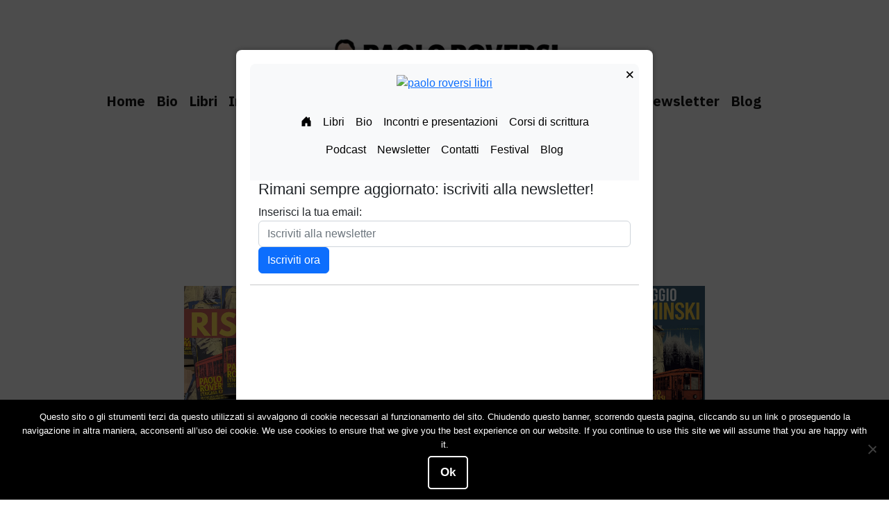

--- FILE ---
content_type: text/html; charset=UTF-8
request_url: https://www.paoloroversi.me/whats-up/page/4/
body_size: 30617
content:
<!doctype html>
<html lang="it-IT">
<head>
	<meta charset="UTF-8" />
	<meta name="viewport" content="width=device-width, initial-scale=1" />
	<link rel="profile" href="https://gmpg.org/xfn/11" />
	<link rel="preconnect" href="https://fonts.googleapis.com">
<link rel="preconnect" href="https://fonts.gstatic.com" crossorigin>
<link href="https://fonts.googleapis.com/css2?family=Akshar:wght@300&display=swap" rel="stylesheet"><meta name='robots' content='index, follow, max-image-preview:large, max-snippet:-1, max-video-preview:-1' />

	<!-- This site is optimized with the Yoast SEO plugin v26.5 - https://yoast.com/wordpress/plugins/seo/ -->
	<title>What’s up? - Paolo Roversi website</title>
	<link rel="canonical" href="https://www.paoloroversi.me/whats-up/" />
	<meta property="og:locale" content="it_IT" />
	<meta property="og:type" content="article" />
	<meta property="og:title" content="What’s up? - Paolo Roversi website" />
	<meta property="og:url" content="https://www.paoloroversi.me/whats-up/" />
	<meta property="og:site_name" content="Paolo Roversi website" />
	<meta property="article:publisher" content="https://www.facebook.com/roversipaolo" />
	<meta property="article:modified_time" content="2022-04-19T12:51:34+00:00" />
	<meta property="og:image" content="https://www.paoloroversi.me/wp-content/uploads/2016/08/confraternita_strilli_giornali_ad-1.png" />
	<meta property="og:image:width" content="1244" />
	<meta property="og:image:height" content="650" />
	<meta property="og:image:type" content="image/png" />
	<meta name="twitter:card" content="summary_large_image" />
	<meta name="twitter:site" content="@paoloroversi" />
	<script type="application/ld+json" class="yoast-schema-graph">{"@context":"https://schema.org","@graph":[{"@type":"WebPage","@id":"https://www.paoloroversi.me/whats-up/","url":"https://www.paoloroversi.me/whats-up/","name":"What’s up? - Paolo Roversi website","isPartOf":{"@id":"https://www.paoloroversi.me/#website"},"datePublished":"2022-04-19T12:48:50+00:00","dateModified":"2022-04-19T12:51:34+00:00","inLanguage":"it-IT","potentialAction":[{"@type":"ReadAction","target":["https://www.paoloroversi.me/whats-up/"]}]},{"@type":"WebSite","@id":"https://www.paoloroversi.me/#website","url":"https://www.paoloroversi.me/","name":"Paolo Roversi website","description":"","publisher":{"@id":"https://www.paoloroversi.me/#/schema/person/59032dc2fedc0751edbc9c33b3d3d8ba"},"potentialAction":[{"@type":"SearchAction","target":{"@type":"EntryPoint","urlTemplate":"https://www.paoloroversi.me/?s={search_term_string}"},"query-input":{"@type":"PropertyValueSpecification","valueRequired":true,"valueName":"search_term_string"}}],"inLanguage":"it-IT"},{"@type":["Person","Organization"],"@id":"https://www.paoloroversi.me/#/schema/person/59032dc2fedc0751edbc9c33b3d3d8ba","name":"Paolo Roversi","image":{"@type":"ImageObject","inLanguage":"it-IT","@id":"https://www.paoloroversi.me/#/schema/person/image/","url":"https://i0.wp.com/www.paoloroversi.me/wp-content/uploads/2019/08/logoPaoloRoversi.jpg?fit=512%2C512","contentUrl":"https://i0.wp.com/www.paoloroversi.me/wp-content/uploads/2019/08/logoPaoloRoversi.jpg?fit=512%2C512","width":512,"height":512,"caption":"Paolo Roversi"},"logo":{"@id":"https://www.paoloroversi.me/#/schema/person/image/"},"description":"Scrittore, giornalista, sceneggiatore e organizzatore di festival crime. Grande appassionato di tecnologia. Tutto in ordine sparso. Bio completa qui","sameAs":["http://www.paoloroversi.me","https://www.facebook.com/roversipaolo","https://www.instagram.com/paoloroversi/","https://www.linkedin.com/in/roversipaolo/","https://x.com/paoloroversi","https://it.wikipedia.org/wiki/Paolo_Roversi_(scrittore)"]}]}</script>
	<!-- / Yoast SEO plugin. -->


<link rel='dns-prefetch' href='//www.googletagmanager.com' />
<link rel='dns-prefetch' href='//stats.wp.com' />
<link rel='dns-prefetch' href='//fonts.googleapis.com' />
<link rel='dns-prefetch' href='//v0.wordpress.com' />
<link rel="alternate" type="application/rss+xml" title="Paolo Roversi website &raquo; Feed" href="https://www.paoloroversi.me/feed/" />
<link rel="alternate" type="text/calendar" title="Paolo Roversi website &raquo; iCal Feed" href="https://www.paoloroversi.me/eventi/?ical=1" />
<link rel="alternate" title="oEmbed (JSON)" type="application/json+oembed" href="https://www.paoloroversi.me/wp-json/oembed/1.0/embed?url=https%3A%2F%2Fwww.paoloroversi.me%2Fwhats-up%2F" />
<link rel="alternate" title="oEmbed (XML)" type="text/xml+oembed" href="https://www.paoloroversi.me/wp-json/oembed/1.0/embed?url=https%3A%2F%2Fwww.paoloroversi.me%2Fwhats-up%2F&#038;format=xml" />
<style id='wp-img-auto-sizes-contain-inline-css' type='text/css'>
img:is([sizes=auto i],[sizes^="auto," i]){contain-intrinsic-size:3000px 1500px}
/*# sourceURL=wp-img-auto-sizes-contain-inline-css */
</style>
<style id='wp-emoji-styles-inline-css' type='text/css'>

	img.wp-smiley, img.emoji {
		display: inline !important;
		border: none !important;
		box-shadow: none !important;
		height: 1em !important;
		width: 1em !important;
		margin: 0 0.07em !important;
		vertical-align: -0.1em !important;
		background: none !important;
		padding: 0 !important;
	}
/*# sourceURL=wp-emoji-styles-inline-css */
</style>
<link rel='stylesheet' id='wp-block-library-css' href='https://www.paoloroversi.me/wp-includes/css/dist/block-library/style.min.css?ver=6.9' type='text/css' media='all' />
<style id='global-styles-inline-css' type='text/css'>
:root{--wp--preset--aspect-ratio--square: 1;--wp--preset--aspect-ratio--4-3: 4/3;--wp--preset--aspect-ratio--3-4: 3/4;--wp--preset--aspect-ratio--3-2: 3/2;--wp--preset--aspect-ratio--2-3: 2/3;--wp--preset--aspect-ratio--16-9: 16/9;--wp--preset--aspect-ratio--9-16: 9/16;--wp--preset--color--black: #000000;--wp--preset--color--cyan-bluish-gray: #abb8c3;--wp--preset--color--white: #ffffff;--wp--preset--color--pale-pink: #f78da7;--wp--preset--color--vivid-red: #cf2e2e;--wp--preset--color--luminous-vivid-orange: #ff6900;--wp--preset--color--luminous-vivid-amber: #fcb900;--wp--preset--color--light-green-cyan: #7bdcb5;--wp--preset--color--vivid-green-cyan: #00d084;--wp--preset--color--pale-cyan-blue: #8ed1fc;--wp--preset--color--vivid-cyan-blue: #0693e3;--wp--preset--color--vivid-purple: #9b51e0;--wp--preset--color--primary: #897248;--wp--preset--color--secondary: #c4493f;--wp--preset--color--background: #FFFFFF;--wp--preset--color--foreground: #181818;--wp--preset--color--foreground-light: #686868;--wp--preset--color--foreground-dark: #020202;--wp--preset--gradient--vivid-cyan-blue-to-vivid-purple: linear-gradient(135deg,rgb(6,147,227) 0%,rgb(155,81,224) 100%);--wp--preset--gradient--light-green-cyan-to-vivid-green-cyan: linear-gradient(135deg,rgb(122,220,180) 0%,rgb(0,208,130) 100%);--wp--preset--gradient--luminous-vivid-amber-to-luminous-vivid-orange: linear-gradient(135deg,rgb(252,185,0) 0%,rgb(255,105,0) 100%);--wp--preset--gradient--luminous-vivid-orange-to-vivid-red: linear-gradient(135deg,rgb(255,105,0) 0%,rgb(207,46,46) 100%);--wp--preset--gradient--very-light-gray-to-cyan-bluish-gray: linear-gradient(135deg,rgb(238,238,238) 0%,rgb(169,184,195) 100%);--wp--preset--gradient--cool-to-warm-spectrum: linear-gradient(135deg,rgb(74,234,220) 0%,rgb(151,120,209) 20%,rgb(207,42,186) 40%,rgb(238,44,130) 60%,rgb(251,105,98) 80%,rgb(254,248,76) 100%);--wp--preset--gradient--blush-light-purple: linear-gradient(135deg,rgb(255,206,236) 0%,rgb(152,150,240) 100%);--wp--preset--gradient--blush-bordeaux: linear-gradient(135deg,rgb(254,205,165) 0%,rgb(254,45,45) 50%,rgb(107,0,62) 100%);--wp--preset--gradient--luminous-dusk: linear-gradient(135deg,rgb(255,203,112) 0%,rgb(199,81,192) 50%,rgb(65,88,208) 100%);--wp--preset--gradient--pale-ocean: linear-gradient(135deg,rgb(255,245,203) 0%,rgb(182,227,212) 50%,rgb(51,167,181) 100%);--wp--preset--gradient--electric-grass: linear-gradient(135deg,rgb(202,248,128) 0%,rgb(113,206,126) 100%);--wp--preset--gradient--midnight: linear-gradient(135deg,rgb(2,3,129) 0%,rgb(40,116,252) 100%);--wp--preset--font-size--small: 16.6px;--wp--preset--font-size--medium: 20px;--wp--preset--font-size--large: 28.8px;--wp--preset--font-size--x-large: 42px;--wp--preset--font-size--normal: 20px;--wp--preset--font-size--huge: 34.56px;--wp--preset--font-family--inter: "Inter", sans-serif;--wp--preset--font-family--cardo: Cardo;--wp--preset--spacing--20: 0.44rem;--wp--preset--spacing--30: 0.67rem;--wp--preset--spacing--40: 1rem;--wp--preset--spacing--50: 1.5rem;--wp--preset--spacing--60: 2.25rem;--wp--preset--spacing--70: 3.38rem;--wp--preset--spacing--80: 5.06rem;--wp--preset--shadow--natural: 6px 6px 9px rgba(0, 0, 0, 0.2);--wp--preset--shadow--deep: 12px 12px 50px rgba(0, 0, 0, 0.4);--wp--preset--shadow--sharp: 6px 6px 0px rgba(0, 0, 0, 0.2);--wp--preset--shadow--outlined: 6px 6px 0px -3px rgb(255, 255, 255), 6px 6px rgb(0, 0, 0);--wp--preset--shadow--crisp: 6px 6px 0px rgb(0, 0, 0);}:root :where(.is-layout-flow) > :first-child{margin-block-start: 0;}:root :where(.is-layout-flow) > :last-child{margin-block-end: 0;}:root :where(.is-layout-flow) > *{margin-block-start: 24px;margin-block-end: 0;}:root :where(.is-layout-constrained) > :first-child{margin-block-start: 0;}:root :where(.is-layout-constrained) > :last-child{margin-block-end: 0;}:root :where(.is-layout-constrained) > *{margin-block-start: 24px;margin-block-end: 0;}:root :where(.is-layout-flex){gap: 24px;}:root :where(.is-layout-grid){gap: 24px;}body .is-layout-flex{display: flex;}.is-layout-flex{flex-wrap: wrap;align-items: center;}.is-layout-flex > :is(*, div){margin: 0;}body .is-layout-grid{display: grid;}.is-layout-grid > :is(*, div){margin: 0;}.has-black-color{color: var(--wp--preset--color--black) !important;}.has-cyan-bluish-gray-color{color: var(--wp--preset--color--cyan-bluish-gray) !important;}.has-white-color{color: var(--wp--preset--color--white) !important;}.has-pale-pink-color{color: var(--wp--preset--color--pale-pink) !important;}.has-vivid-red-color{color: var(--wp--preset--color--vivid-red) !important;}.has-luminous-vivid-orange-color{color: var(--wp--preset--color--luminous-vivid-orange) !important;}.has-luminous-vivid-amber-color{color: var(--wp--preset--color--luminous-vivid-amber) !important;}.has-light-green-cyan-color{color: var(--wp--preset--color--light-green-cyan) !important;}.has-vivid-green-cyan-color{color: var(--wp--preset--color--vivid-green-cyan) !important;}.has-pale-cyan-blue-color{color: var(--wp--preset--color--pale-cyan-blue) !important;}.has-vivid-cyan-blue-color{color: var(--wp--preset--color--vivid-cyan-blue) !important;}.has-vivid-purple-color{color: var(--wp--preset--color--vivid-purple) !important;}.has-primary-color{color: var(--wp--preset--color--primary) !important;}.has-secondary-color{color: var(--wp--preset--color--secondary) !important;}.has-background-color{color: var(--wp--preset--color--background) !important;}.has-foreground-color{color: var(--wp--preset--color--foreground) !important;}.has-foreground-light-color{color: var(--wp--preset--color--foreground-light) !important;}.has-foreground-dark-color{color: var(--wp--preset--color--foreground-dark) !important;}.has-black-background-color{background-color: var(--wp--preset--color--black) !important;}.has-cyan-bluish-gray-background-color{background-color: var(--wp--preset--color--cyan-bluish-gray) !important;}.has-white-background-color{background-color: var(--wp--preset--color--white) !important;}.has-pale-pink-background-color{background-color: var(--wp--preset--color--pale-pink) !important;}.has-vivid-red-background-color{background-color: var(--wp--preset--color--vivid-red) !important;}.has-luminous-vivid-orange-background-color{background-color: var(--wp--preset--color--luminous-vivid-orange) !important;}.has-luminous-vivid-amber-background-color{background-color: var(--wp--preset--color--luminous-vivid-amber) !important;}.has-light-green-cyan-background-color{background-color: var(--wp--preset--color--light-green-cyan) !important;}.has-vivid-green-cyan-background-color{background-color: var(--wp--preset--color--vivid-green-cyan) !important;}.has-pale-cyan-blue-background-color{background-color: var(--wp--preset--color--pale-cyan-blue) !important;}.has-vivid-cyan-blue-background-color{background-color: var(--wp--preset--color--vivid-cyan-blue) !important;}.has-vivid-purple-background-color{background-color: var(--wp--preset--color--vivid-purple) !important;}.has-primary-background-color{background-color: var(--wp--preset--color--primary) !important;}.has-secondary-background-color{background-color: var(--wp--preset--color--secondary) !important;}.has-background-background-color{background-color: var(--wp--preset--color--background) !important;}.has-foreground-background-color{background-color: var(--wp--preset--color--foreground) !important;}.has-foreground-light-background-color{background-color: var(--wp--preset--color--foreground-light) !important;}.has-foreground-dark-background-color{background-color: var(--wp--preset--color--foreground-dark) !important;}.has-black-border-color{border-color: var(--wp--preset--color--black) !important;}.has-cyan-bluish-gray-border-color{border-color: var(--wp--preset--color--cyan-bluish-gray) !important;}.has-white-border-color{border-color: var(--wp--preset--color--white) !important;}.has-pale-pink-border-color{border-color: var(--wp--preset--color--pale-pink) !important;}.has-vivid-red-border-color{border-color: var(--wp--preset--color--vivid-red) !important;}.has-luminous-vivid-orange-border-color{border-color: var(--wp--preset--color--luminous-vivid-orange) !important;}.has-luminous-vivid-amber-border-color{border-color: var(--wp--preset--color--luminous-vivid-amber) !important;}.has-light-green-cyan-border-color{border-color: var(--wp--preset--color--light-green-cyan) !important;}.has-vivid-green-cyan-border-color{border-color: var(--wp--preset--color--vivid-green-cyan) !important;}.has-pale-cyan-blue-border-color{border-color: var(--wp--preset--color--pale-cyan-blue) !important;}.has-vivid-cyan-blue-border-color{border-color: var(--wp--preset--color--vivid-cyan-blue) !important;}.has-vivid-purple-border-color{border-color: var(--wp--preset--color--vivid-purple) !important;}.has-primary-border-color{border-color: var(--wp--preset--color--primary) !important;}.has-secondary-border-color{border-color: var(--wp--preset--color--secondary) !important;}.has-background-border-color{border-color: var(--wp--preset--color--background) !important;}.has-foreground-border-color{border-color: var(--wp--preset--color--foreground) !important;}.has-foreground-light-border-color{border-color: var(--wp--preset--color--foreground-light) !important;}.has-foreground-dark-border-color{border-color: var(--wp--preset--color--foreground-dark) !important;}.has-vivid-cyan-blue-to-vivid-purple-gradient-background{background: var(--wp--preset--gradient--vivid-cyan-blue-to-vivid-purple) !important;}.has-light-green-cyan-to-vivid-green-cyan-gradient-background{background: var(--wp--preset--gradient--light-green-cyan-to-vivid-green-cyan) !important;}.has-luminous-vivid-amber-to-luminous-vivid-orange-gradient-background{background: var(--wp--preset--gradient--luminous-vivid-amber-to-luminous-vivid-orange) !important;}.has-luminous-vivid-orange-to-vivid-red-gradient-background{background: var(--wp--preset--gradient--luminous-vivid-orange-to-vivid-red) !important;}.has-very-light-gray-to-cyan-bluish-gray-gradient-background{background: var(--wp--preset--gradient--very-light-gray-to-cyan-bluish-gray) !important;}.has-cool-to-warm-spectrum-gradient-background{background: var(--wp--preset--gradient--cool-to-warm-spectrum) !important;}.has-blush-light-purple-gradient-background{background: var(--wp--preset--gradient--blush-light-purple) !important;}.has-blush-bordeaux-gradient-background{background: var(--wp--preset--gradient--blush-bordeaux) !important;}.has-luminous-dusk-gradient-background{background: var(--wp--preset--gradient--luminous-dusk) !important;}.has-pale-ocean-gradient-background{background: var(--wp--preset--gradient--pale-ocean) !important;}.has-electric-grass-gradient-background{background: var(--wp--preset--gradient--electric-grass) !important;}.has-midnight-gradient-background{background: var(--wp--preset--gradient--midnight) !important;}.has-small-font-size{font-size: var(--wp--preset--font-size--small) !important;}.has-medium-font-size{font-size: var(--wp--preset--font-size--medium) !important;}.has-large-font-size{font-size: var(--wp--preset--font-size--large) !important;}.has-x-large-font-size{font-size: var(--wp--preset--font-size--x-large) !important;}.has-normal-font-size{font-size: var(--wp--preset--font-size--normal) !important;}.has-huge-font-size{font-size: var(--wp--preset--font-size--huge) !important;}.has-inter-font-family{font-family: var(--wp--preset--font-family--inter) !important;}.has-cardo-font-family{font-family: var(--wp--preset--font-family--cardo) !important;}
/*# sourceURL=global-styles-inline-css */
</style>

<style id='classic-theme-styles-inline-css' type='text/css'>
/*! This file is auto-generated */
.wp-block-button__link{color:#fff;background-color:#32373c;border-radius:9999px;box-shadow:none;text-decoration:none;padding:calc(.667em + 2px) calc(1.333em + 2px);font-size:1.125em}.wp-block-file__button{background:#32373c;color:#fff;text-decoration:none}
/*# sourceURL=/wp-includes/css/classic-themes.min.css */
</style>
<link rel='stylesheet' id='fontawesome-free-css' href='https://www.paoloroversi.me/wp-content/plugins/getwid/vendors/fontawesome-free/css/all.min.css?ver=5.5.0' type='text/css' media='all' />
<link rel='stylesheet' id='slick-css' href='https://www.paoloroversi.me/wp-content/plugins/getwid/vendors/slick/slick/slick.min.css?ver=1.9.0' type='text/css' media='all' />
<link rel='stylesheet' id='slick-theme-css' href='https://www.paoloroversi.me/wp-content/plugins/getwid/vendors/slick/slick/slick-theme.min.css?ver=1.9.0' type='text/css' media='all' />
<link rel='stylesheet' id='mp-fancybox-css' href='https://www.paoloroversi.me/wp-content/plugins/getwid/vendors/mp-fancybox/jquery.fancybox.min.css?ver=3.5.7-mp.1' type='text/css' media='all' />
<link rel='stylesheet' id='getwid-blocks-css' href='https://www.paoloroversi.me/wp-content/plugins/getwid/assets/css/blocks.style.css?ver=2.1.3' type='text/css' media='all' />
<style id='getwid-blocks-inline-css' type='text/css'>
.wp-block-getwid-section .wp-block-getwid-section__wrapper .wp-block-getwid-section__inner-wrapper{max-width: 750px;}
/*# sourceURL=getwid-blocks-inline-css */
</style>
<link rel='stylesheet' id='contact-form-7-css' href='https://www.paoloroversi.me/wp-content/plugins/contact-form-7/includes/css/styles.css?ver=6.1.4' type='text/css' media='all' />
<link rel='stylesheet' id='cookie-notice-front-css' href='https://www.paoloroversi.me/wp-content/plugins/cookie-notice/css/front.min.css?ver=2.5.11' type='text/css' media='all' />
<link rel='stylesheet' id='woocommerce-layout-css' href='https://www.paoloroversi.me/wp-content/plugins/woocommerce/assets/css/woocommerce-layout.css?ver=10.4.0' type='text/css' media='all' />
<style id='woocommerce-layout-inline-css' type='text/css'>

	.infinite-scroll .woocommerce-pagination {
		display: none;
	}
/*# sourceURL=woocommerce-layout-inline-css */
</style>
<link rel='stylesheet' id='woocommerce-smallscreen-css' href='https://www.paoloroversi.me/wp-content/plugins/woocommerce/assets/css/woocommerce-smallscreen.css?ver=10.4.0' type='text/css' media='only screen and (max-width: 768px)' />
<link rel='stylesheet' id='woocommerce-general-css' href='https://www.paoloroversi.me/wp-content/plugins/woocommerce/assets/css/woocommerce.css?ver=10.4.0' type='text/css' media='all' />
<style id='woocommerce-inline-inline-css' type='text/css'>
.woocommerce form .form-row .required { visibility: visible; }
/*# sourceURL=woocommerce-inline-inline-css */
</style>
<link rel='stylesheet' id='ivory-search-styles-css' href='https://www.paoloroversi.me/wp-content/plugins/add-search-to-menu/public/css/ivory-search.min.css?ver=5.5.13' type='text/css' media='all' />
<link rel='stylesheet' id='uag-style-10488-css' href='https://www.paoloroversi.me/wp-content/uploads/uag-plugin/assets/10000/uag-css-10488.css?ver=1765913908' type='text/css' media='all' />
<link rel='stylesheet' id='varia-print-style-css' href='https://www.paoloroversi.me/wp-content/themes/varia-wpcom/print.css?ver=1.5.25' type='text/css' media='print' />
<link rel='stylesheet' id='varia-woocommerce-style-css' href='https://www.paoloroversi.me/wp-content/themes/maywood-wpcom/style-woocommerce.css?ver=1.5.25' type='text/css' media='all' />
<link rel='stylesheet' id='wcpa-frontend-css' href='https://www.paoloroversi.me/wp-content/plugins/woo-custom-product-addons/assets/css/style_1.css?ver=3.0.19' type='text/css' media='all' />
<link rel='stylesheet' id='simple-social-icons-font-css' href='https://www.paoloroversi.me/wp-content/plugins/simple-social-icons/css/style.css?ver=3.0.2' type='text/css' media='all' />
<link rel='stylesheet' id='maywood-fonts-css' href='https://fonts.googleapis.com/css?family=IBM+Plex+Sans%3A300%2C300i%2C500%2C500i%2C700&#038;subset=latin%2Clatin-ext' type='text/css' media='all' />
<link rel='stylesheet' id='maywood-style-css' href='https://www.paoloroversi.me/wp-content/themes/maywood-wpcom/style.css?ver=1.5.25' type='text/css' media='all' />
<link rel='stylesheet' id='sharedaddy-css' href='https://www.paoloroversi.me/wp-content/plugins/jetpack/modules/sharedaddy/sharing.css?ver=15.3.1' type='text/css' media='all' />
<link rel='stylesheet' id='social-logos-css' href='https://www.paoloroversi.me/wp-content/plugins/jetpack/_inc/social-logos/social-logos.min.css?ver=15.3.1' type='text/css' media='all' />
<script type="text/javascript" src="https://www.paoloroversi.me/wp-includes/js/jquery/jquery.min.js?ver=3.7.1" id="jquery-core-js"></script>
<script type="text/javascript" src="https://www.paoloroversi.me/wp-includes/js/jquery/jquery-migrate.min.js?ver=3.4.1" id="jquery-migrate-js"></script>
<script type="text/javascript" id="cookie-notice-front-js-before">
/* <![CDATA[ */
var cnArgs = {"ajaxUrl":"https:\/\/www.paoloroversi.me\/wp-admin\/admin-ajax.php","nonce":"2dfb10cf46","hideEffect":"fade","position":"bottom","onScroll":false,"onScrollOffset":100,"onClick":false,"cookieName":"cookie_notice_accepted","cookieTime":2592000,"cookieTimeRejected":2592000,"globalCookie":false,"redirection":false,"cache":false,"revokeCookies":false,"revokeCookiesOpt":"automatic"};

//# sourceURL=cookie-notice-front-js-before
/* ]]> */
</script>
<script type="text/javascript" src="https://www.paoloroversi.me/wp-content/plugins/cookie-notice/js/front.min.js?ver=2.5.11" id="cookie-notice-front-js"></script>
<script type="text/javascript" src="https://www.paoloroversi.me/wp-content/plugins/woocommerce/assets/js/jquery-blockui/jquery.blockUI.min.js?ver=2.7.0-wc.10.4.0" id="wc-jquery-blockui-js" defer="defer" data-wp-strategy="defer"></script>
<script type="text/javascript" id="wc-add-to-cart-js-extra">
/* <![CDATA[ */
var wc_add_to_cart_params = {"ajax_url":"/wp-admin/admin-ajax.php","wc_ajax_url":"/?wc-ajax=%%endpoint%%","i18n_view_cart":"Visualizza carrello","cart_url":"https://www.paoloroversi.me/carrello/","is_cart":"","cart_redirect_after_add":"no"};
//# sourceURL=wc-add-to-cart-js-extra
/* ]]> */
</script>
<script type="text/javascript" src="https://www.paoloroversi.me/wp-content/plugins/woocommerce/assets/js/frontend/add-to-cart.min.js?ver=10.4.0" id="wc-add-to-cart-js" defer="defer" data-wp-strategy="defer"></script>
<script type="text/javascript" src="https://www.paoloroversi.me/wp-content/plugins/woocommerce/assets/js/js-cookie/js.cookie.min.js?ver=2.1.4-wc.10.4.0" id="wc-js-cookie-js" defer="defer" data-wp-strategy="defer"></script>
<script type="text/javascript" id="woocommerce-js-extra">
/* <![CDATA[ */
var woocommerce_params = {"ajax_url":"/wp-admin/admin-ajax.php","wc_ajax_url":"/?wc-ajax=%%endpoint%%","i18n_password_show":"Mostra password","i18n_password_hide":"Nascondi password"};
//# sourceURL=woocommerce-js-extra
/* ]]> */
</script>
<script type="text/javascript" src="https://www.paoloroversi.me/wp-content/plugins/woocommerce/assets/js/frontend/woocommerce.min.js?ver=10.4.0" id="woocommerce-js" defer="defer" data-wp-strategy="defer"></script>

<!-- Snippet del tag Google (gtag.js) aggiunto da Site Kit -->
<!-- Snippet Google Analytics aggiunto da Site Kit -->
<script type="text/javascript" src="https://www.googletagmanager.com/gtag/js?id=G-JF9DHC815N" id="google_gtagjs-js" async></script>
<script type="text/javascript" id="google_gtagjs-js-after">
/* <![CDATA[ */
window.dataLayer = window.dataLayer || [];function gtag(){dataLayer.push(arguments);}
gtag("set","linker",{"domains":["www.paoloroversi.me"]});
gtag("js", new Date());
gtag("set", "developer_id.dZTNiMT", true);
gtag("config", "G-JF9DHC815N");
//# sourceURL=google_gtagjs-js-after
/* ]]> */
</script>
<link rel="https://api.w.org/" href="https://www.paoloroversi.me/wp-json/" /><link rel="alternate" title="JSON" type="application/json" href="https://www.paoloroversi.me/wp-json/wp/v2/pages/10488" /><link rel="EditURI" type="application/rsd+xml" title="RSD" href="https://www.paoloroversi.me/xmlrpc.php?rsd" />
<meta name="generator" content="WordPress 6.9" />
<meta name="generator" content="WooCommerce 10.4.0" />
<link rel='shortlink' href='https://wp.me/P4Z7An-2Ja' />
		<!-- Custom Logo: hide header text -->
		<style id="custom-logo-css" type="text/css">
			.site-title, .site-description {
				position: absolute;
				clip-path: inset(50%);
			}
		</style>
		<link type="text/css" rel="stylesheet" href="http://www.paoloroversi.me/wp-content/plugins/category-specific-rss-feed-menu/wp_cat_rss_style.css" />
<meta name="cdp-version" content="1.5.0" /><meta name="generator" content="Site Kit by Google 1.167.0" /><meta name="tec-api-version" content="v1"><meta name="tec-api-origin" content="https://www.paoloroversi.me"><link rel="alternate" href="https://www.paoloroversi.me/wp-json/tribe/events/v1/" />	<style>img#wpstats{display:none}</style>
			<noscript><style>.woocommerce-product-gallery{ opacity: 1 !important; }</style></noscript>
	<style>:root{  --wcpaSectionTitleSize:14px;   --wcpaLabelSize:14px;   --wcpaDescSize:13px;   --wcpaErrorSize:13px;   --wcpaLabelWeight:normal;   --wcpaDescWeight:normal;   --wcpaBorderWidth:1px;   --wcpaBorderRadius:6px;   --wcpaInputHeight:45px;   --wcpaCheckLabelSize:14px;   --wcpaCheckBorderWidth:1px;   --wcpaCheckWidth:20px;   --wcpaCheckHeight:20px;   --wcpaCheckBorderRadius:4px;   --wcpaCheckButtonRadius:5px;   --wcpaCheckButtonBorder:2px; }:root{  --wcpaButtonColor:#3340d3;   --wcpaLabelColor:#424242;   --wcpaDescColor:#797979;   --wcpaBorderColor:#c6d0e9;   --wcpaBorderColorFocus:#3561f3;   --wcpaInputBgColor:#FFFFFF;   --wcpaInputColor:#5d5d5d;   --wcpaCheckLabelColor:#4a4a4a;   --wcpaCheckBgColor:#3340d3;   --wcpaCheckBorderColor:#B9CBE3;   --wcpaCheckTickColor:#ffffff;   --wcpaRadioBgColor:#3340d3;   --wcpaRadioBorderColor:#B9CBE3;   --wcpaRadioTickColor:#ffffff;   --wcpaButtonTextColor:#ffffff;   --wcpaErrorColor:#F55050; }:root{}</style><style class='wp-fonts-local' type='text/css'>
@font-face{font-family:Inter;font-style:normal;font-weight:300 900;font-display:fallback;src:url('https://www.paoloroversi.me/wp-content/plugins/woocommerce/assets/fonts/Inter-VariableFont_slnt,wght.woff2') format('woff2');font-stretch:normal;}
@font-face{font-family:Cardo;font-style:normal;font-weight:400;font-display:fallback;src:url('https://www.paoloroversi.me/wp-content/plugins/woocommerce/assets/fonts/cardo_normal_400.woff2') format('woff2');}
</style>
<style id="uagb-style-conditional-extension">@media (min-width: 1025px){body .uag-hide-desktop.uagb-google-map__wrap,body .uag-hide-desktop{display:none !important}}@media (min-width: 768px) and (max-width: 1024px){body .uag-hide-tab.uagb-google-map__wrap,body .uag-hide-tab{display:none !important}}@media (max-width: 767px){body .uag-hide-mob.uagb-google-map__wrap,body .uag-hide-mob{display:none !important}}</style><link rel="icon" href="https://www.paoloroversi.me/wp-content/uploads/2016/02/cropped-header_600px_due-300x300.png" sizes="32x32" />
<link rel="icon" href="https://www.paoloroversi.me/wp-content/uploads/2016/02/cropped-header_600px_due-300x300.png" sizes="192x192" />
<link rel="apple-touch-icon" href="https://www.paoloroversi.me/wp-content/uploads/2016/02/cropped-header_600px_due-300x300.png" />
<meta name="msapplication-TileImage" content="https://www.paoloroversi.me/wp-content/uploads/2016/02/cropped-header_600px_due-300x300.png" />
		<style type="text/css" id="wp-custom-css">
			a {
    color: black;
}

button[data-load-more-btn], .button, button, input[type="submit"], .wp-block-button__link, .wp-block-file__button, .a8c-posts-list__view-all, .wp-block-search .wp-block-search__button, body .widget_eu_cookie_law_widget #eu-cookie-law input.accept {
	    background-color: #A0A0A0;
}
.social-navigation a{
	color:#A0A0A0;
}

#jp-relatedposts {
	margin: inherit;
}

.site-logo img {
	width: 350px;
}

post-thumbnail {
	    height: auto;
	 width: 100%;
    max-width: 720px;
    vertical-align: middle;
}

img {
    height: auto;
    max-width: 720px;
		 width: auto;
    vertical-align: middle;
}

.entry-header .entry-meta, .uagb-post-grid-byline, .author-bio {
	display:none;
}
.entry-footer .byline {
	display:none;
}

html,h1,h2,h3, .wp-block-latest-posts > li > a, .uagb-post-grid .uagb-post__excerpt, .post-navigation .post-title  {
	font-family: 'Akshar', sans-serif;
font-family: 'Lora', serif;
	color: black !important;
}

.wp-block-latest-posts > li {
	font-family: 'Akshar', sans-serif;
font-family: 'Lora', serif;
	color: black !important;
	font-weight:500 !important;
	}
.more-link {
	display:block;
	font-weight:700;
	text-align: right;
}

.more-link:after {
    content: "?" /*rtl:"?"*/;
    display: inline-block;
    margin-left: 0.2em;
}
.entry .entry-content a {
    text-decoration: underline !important; 
}		</style>
		<script src="https://ajax.googleapis.com/ajax/libs/jquery/3.5.1/jquery.min.js"></script>
<script>
  jQuery(function ($) {
    // Mostra popup solo se il cookie non è stato impostato
    function getCookie(name) {
      const value = `; ${document.cookie}`;
      const parts = value.split(`; ${name}=`);
      if (parts.length === 2) return parts.pop().split(';').shift();
    }

    if (!getCookie("newsletter_popup_shown")) {
      const popup = `
        <div id="newsletter-popup" style="position:fixed;top:0;left:0;width:100vw;height:100vh;background:rgba(0,0,0,0.7);display:flex;align-items:center;justify-content:center;z-index:10000;">
          <div id="newsletter-content" style="background:#fff;padding:20px 20px 0 20px;position:relative;max-width:600px;width:90%;height:80vh;border-radius:8px;text-align:center;box-shadow:0 0 10px rgba(0,0,0,0.3);display:flex;flex-direction:column;">
            
            <button id="close-popup" style="position:absolute;top:10px;right:10px;background:none;border:none;font-size:24px;cursor:pointer;color:black;">×</button>
            
  
            
            <iframe src="https://libri.paoloroversi.me/newsletter" style="flex-grow:1;border:none;border-radius:8px;width:100%;min-height:300px;" loading="lazy"></iframe>
          </div>
        </div>
      `;
      $("body").append(popup);

      // Imposta cookie per 3 giorni
      document.cookie = "newsletter_popup_shown=yes; path=/; max-age=" + (60 * 60 * 24 * 3);
    }

    // Chiude il popup
    $(document).on("click", "#close-popup", function () {
      $("#newsletter-popup").remove();
    });
  });
</script>
<style type="text/css" media="screen">.is-menu path.search-icon-path { fill: #848484;}body .popup-search-close:after, body .search-close:after { border-color: #848484;}body .popup-search-close:before, body .search-close:before { border-color: #848484;}</style>			<style type="text/css">
					</style>
		<link rel='stylesheet' id='wc-blocks-style-css' href='https://www.paoloroversi.me/wp-content/plugins/woocommerce/assets/client/blocks/wc-blocks.css?ver=wc-10.4.0' type='text/css' media='all' />
<link rel='stylesheet' id='ivory-ajax-search-styles-css' href='https://www.paoloroversi.me/wp-content/plugins/add-search-to-menu/public/css/ivory-ajax-search.min.css?ver=5.5.13' type='text/css' media='all' />
</head>

<body class="paged wp-singular page-template-default page page-id-10488 wp-custom-logo wp-embed-responsive paged-4 page-paged-4 wp-theme-varia-wpcom wp-child-theme-maywood-wpcom theme-varia-wpcom cookies-not-set woocommerce-no-js tribe-no-js varia-wpcom singular image-filters-enabled">


<div id="page" class="site">
	<a class="skip-link screen-reader-text" href="#content">Vai al contenuto</a>

	
<header id="masthead" class="site-header responsive-max-width has-logo has-menu" role="banner">
	<div class="site-branding">

			<div class="site-logo"><a href="https://www.paoloroversi.me/" class="custom-logo-link" rel="home"><img width="350" height="66" src="https://www.paoloroversi.me/wp-content/uploads/2022/04/Schermata-2022-04-19-alle-10.11.29-e1650356816220.png" class="custom-logo" alt="Paolo Roversi website" decoding="async" /></a></div>
								<p class="site-title"><a href="https://www.paoloroversi.me/" rel="home">Paolo Roversi website</a></p>
			
	</div><!-- .site-branding -->
		<nav id="site-navigation" class="main-navigation" aria-label="Navigazione principale">

		<input type="checkbox" role="button" aria-haspopup="true" id="toggle" class="hide-visually">
		<label for="toggle" id="toggle-menu" class="button">
			Menu			<span class="dropdown-icon open">+</span>
			<span class="dropdown-icon close">&times;</span>
			<span class="hide-visually expanded-text">esteso</span>
			<span class="hide-visually collapsed-text">chiuso</span>
		</label>

		<div class="menu-principale-container"><ul id="menu-principale-1" class="main-menu" aria-label="submenu"><li class="menu-item menu-item-type-custom menu-item-object-custom menu-item-home menu-item-7265"><a href="http://www.paoloroversi.me">Home</a></li>
<li class="menu-item menu-item-type-post_type menu-item-object-page menu-item-2082"><a href="https://www.paoloroversi.me/biografia/">Bio</a></li>
<li class="menu-item menu-item-type-custom menu-item-object-custom menu-item-15355"><a href="https://libri.paoloroversi.me/">Libri</a></li>
<li class="menu-item menu-item-type-custom menu-item-object-custom menu-item-15679"><a href="https://www.paoloroversi.me/eventi/">Incontri e presentazioni</a></li>
<li class="menu-item menu-item-type-post_type menu-item-object-page menu-item-10630"><a href="https://www.paoloroversi.me/creative-writing-corsi-di-scrittura/">Corsi</a></li>
<li class="menu-item menu-item-type-post_type menu-item-object-page menu-item-10650"><a href="https://www.paoloroversi.me/festival-organizzazione-eventi/">Festival</a></li>
<li class="menu-item menu-item-type-post_type menu-item-object-page menu-item-10611"><a href="https://www.paoloroversi.me/podcast/">Podcast</a></li>
<li class="menu-item menu-item-type-post_type menu-item-object-page menu-item-2081"><a href="https://www.paoloroversi.me/contatti/">Contatti</a></li>
<li class="menu-item menu-item-type-custom menu-item-object-custom menu-item-15361"><a href="https://libri.paoloroversi.me/newsletter">Newsletter</a></li>
<li class="menu-item menu-item-type-post_type menu-item-object-page current-menu-item page_item page-item-10488 current_page_item menu-item-10498"><a href="https://www.paoloroversi.me/whats-up/" aria-current="page">Blog</a></li>

				</ul></div>
				<input type="checkbox" role="button" aria-haspopup="true" id="woocommerce-toggle" class="hide-visually">
				<label for="woocommerce-toggle" id="toggle-cart" class="button"><svg class="svg-icon" width="16" height="16" aria-hidden="true" role="img" focusable="false" xmlns="http://www.w3.org/2000/svg" width="24" height="24" viewBox="0 0 24 24"><path d="M7 18c-1.1 0-1.99.9-1.99 2S5.9 22 7 22s2-.9 2-2-.9-2-2-2zM1 2v2h2l3.6 7.59-1.35 2.45c-.16.28-.25.61-.25.96 0 1.1.9 2 2 2h12v-2H7.42c-.14 0-.25-.11-.25-.25l.03-.12.9-1.63h7.45c.75 0 1.41-.41 1.75-1.03l3.58-6.49c.08-.14.12-.31.12-.48 0-.55-.45-1-1-1H5.21l-.94-2H1zm16 16c-1.1 0-1.99.9-1.99 2s.89 2 1.99 2 2-.9 2-2-.9-2-2-2z" fill="currentColor"/><path d="M0 0h24v24H0z" fill="none"/></svg> Carrello
				<span class="dropdown-icon open">+</span>
				<span class="dropdown-icon close">×</span>
				<span class="hide-visually expanded-text">esteso</span>
				<span class="hide-visually collapsed-text">chiuso</span>
				</label>
				<div class="woocommerce-menu-container">
				<ul id="woocommerce-menu" class="main-menu" aria-label="submenu">
				<li class="menu-item woocommerce-menu-item " title="Visualizza il tuo carrello">
				<a class="woocommerce-cart-link" href="https://www.paoloroversi.me/carrello/" title="Visualizza il tuo carrello">
				<svg class="svg-icon" width="16" height="16" aria-hidden="true" role="img" focusable="false" xmlns="http://www.w3.org/2000/svg" width="24" height="24" viewBox="0 0 24 24"><path d="M7 18c-1.1 0-1.99.9-1.99 2S5.9 22 7 22s2-.9 2-2-.9-2-2-2zM1 2v2h2l3.6 7.59-1.35 2.45c-.16.28-.25.61-.25.96 0 1.1.9 2 2 2h12v-2H7.42c-.14 0-.25-.11-.25-.25l.03-.12.9-1.63h7.45c.75 0 1.41-.41 1.75-1.03l3.58-6.49c.08-.14.12-.31.12-.48 0-.55-.45-1-1-1H5.21l-.94-2H1zm16 16c-1.1 0-1.99.9-1.99 2s.89 2 1.99 2 2-.9 2-2-.9-2-2-2z" fill="currentColor"/><path d="M0 0h24v24H0z" fill="none"/></svg>
				<span class="woocommerce-cart-subtotal"><span class="woocommerce-Price-amount amount">0,00&nbsp;<span class="woocommerce-Price-currencySymbol">&euro;</span></span></span>
				<small class="woocommerce-cart-count">0 elementi</small>
			</a>
				<ul class="sub-menu">
					<li class="woocommerce-cart-widget" title="Visualizza i tuoi acquisti">
					<div class="widget woocommerce widget_shopping_cart"><div class="widget_shopping_cart_content"></div></div>
					</li>
				</ul>
				</li><li class=" astm-search-menu is-menu is-dropdown menu-item"><a href="#" role="button" aria-label="Search Icon Link"><svg width="20" height="20" class="search-icon" role="img" viewBox="2 9 20 5" focusable="false" aria-label="Search">
						<path class="search-icon-path" d="M15.5 14h-.79l-.28-.27C15.41 12.59 16 11.11 16 9.5 16 5.91 13.09 3 9.5 3S3 5.91 3 9.5 5.91 16 9.5 16c1.61 0 3.09-.59 4.23-1.57l.27.28v.79l5 4.99L20.49 19l-4.99-5zm-6 0C7.01 14 5 11.99 5 9.5S7.01 5 9.5 5 14 7.01 14 9.5 11.99 14 9.5 14z"></path></svg></a><form data-min-no-for-search=1 data-result-box-max-height=400 data-form-id=10499 class="is-search-form is-form-style is-form-style-1 is-form-id-10499 is-ajax-search" action="https://www.paoloroversi.me/" method="get" role="search" ><label for="is-search-input-10499"><span class="is-screen-reader-text">Search for:</span><input  type="search" id="is-search-input-10499" name="s" value="" class="is-search-input" placeholder="Cerca nel sito" autocomplete=off /><span class="is-loader-image" style="display: none;background-image:url(https://www.paoloroversi.me/wp-content/plugins/add-search-to-menu/public/images/spinner.gif);" ></span></label><input type="submit" value="Cerca" class="is-search-submit" /></form><div class="search-close"></div></li></ul></div>	</nav><!-- #site-navigation -->
		<nav class="social-navigation" role="navigation" aria-label="Menu link social">
		<div class="menu-social-container"><ul id="menu-social" class="social-links-menu"><li id="menu-item-6590" class="menu-item menu-item-type-custom menu-item-object-custom menu-item-6590"><a target="_blank" href="https://www.facebook.com/roversip/"><span class="screen-reader-text">facebook</span><svg class="svg-icon" width="26" height="26" aria-hidden="true" role="img" focusable="false" viewBox="0 0 24 24" version="1.1" xmlns="http://www.w3.org/2000/svg" xmlns:xlink="http://www.w3.org/1999/xlink"><path d="M20.007,3H3.993C3.445,3,3,3.445,3,3.993v16.013C3,20.555,3.445,21,3.993,21h8.621v-6.971h-2.346v-2.717h2.346V9.31 c0-2.325,1.42-3.591,3.494-3.591c0.993,0,1.847,0.074,2.096,0.107v2.43l-1.438,0.001c-1.128,0-1.346,0.536-1.346,1.323v1.734h2.69 l-0.35,2.717h-2.34V21h4.587C20.555,21,21,20.555,21,20.007V3.993C21,3.445,20.555,3,20.007,3z"></path></svg></a></li>
<li id="menu-item-6595" class="menu-item menu-item-type-custom menu-item-object-custom menu-item-6595"><a target="_blank" href="https://www.instagram.com/paoloroversi/"><span class="screen-reader-text">Instagram</span><svg class="svg-icon" width="26" height="26" aria-hidden="true" role="img" focusable="false" viewBox="0 0 24 24" version="1.1" xmlns="http://www.w3.org/2000/svg" xmlns:xlink="http://www.w3.org/1999/xlink"><path d="M12,4.622c2.403,0,2.688,0.009,3.637,0.052c0.877,0.04,1.354,0.187,1.671,0.31c0.42,0.163,0.72,0.358,1.035,0.673 c0.315,0.315,0.51,0.615,0.673,1.035c0.123,0.317,0.27,0.794,0.31,1.671c0.043,0.949,0.052,1.234,0.052,3.637 s-0.009,2.688-0.052,3.637c-0.04,0.877-0.187,1.354-0.31,1.671c-0.163,0.42-0.358,0.72-0.673,1.035 c-0.315,0.315-0.615,0.51-1.035,0.673c-0.317,0.123-0.794,0.27-1.671,0.31c-0.949,0.043-1.233,0.052-3.637,0.052 s-2.688-0.009-3.637-0.052c-0.877-0.04-1.354-0.187-1.671-0.31c-0.42-0.163-0.72-0.358-1.035-0.673 c-0.315-0.315-0.51-0.615-0.673-1.035c-0.123-0.317-0.27-0.794-0.31-1.671C4.631,14.688,4.622,14.403,4.622,12 s0.009-2.688,0.052-3.637c0.04-0.877,0.187-1.354,0.31-1.671c0.163-0.42,0.358-0.72,0.673-1.035 c0.315-0.315,0.615-0.51,1.035-0.673c0.317-0.123,0.794-0.27,1.671-0.31C9.312,4.631,9.597,4.622,12,4.622 M12,3 C9.556,3,9.249,3.01,8.289,3.054C7.331,3.098,6.677,3.25,6.105,3.472C5.513,3.702,5.011,4.01,4.511,4.511 c-0.5,0.5-0.808,1.002-1.038,1.594C3.25,6.677,3.098,7.331,3.054,8.289C3.01,9.249,3,9.556,3,12c0,2.444,0.01,2.751,0.054,3.711 c0.044,0.958,0.196,1.612,0.418,2.185c0.23,0.592,0.538,1.094,1.038,1.594c0.5,0.5,1.002,0.808,1.594,1.038 c0.572,0.222,1.227,0.375,2.185,0.418C9.249,20.99,9.556,21,12,21s2.751-0.01,3.711-0.054c0.958-0.044,1.612-0.196,2.185-0.418 c0.592-0.23,1.094-0.538,1.594-1.038c0.5-0.5,0.808-1.002,1.038-1.594c0.222-0.572,0.375-1.227,0.418-2.185 C20.99,14.751,21,14.444,21,12s-0.01-2.751-0.054-3.711c-0.044-0.958-0.196-1.612-0.418-2.185c-0.23-0.592-0.538-1.094-1.038-1.594 c-0.5-0.5-1.002-0.808-1.594-1.038c-0.572-0.222-1.227-0.375-2.185-0.418C14.751,3.01,14.444,3,12,3L12,3z M12,7.378 c-2.552,0-4.622,2.069-4.622,4.622S9.448,16.622,12,16.622s4.622-2.069,4.622-4.622S14.552,7.378,12,7.378z M12,15 c-1.657,0-3-1.343-3-3s1.343-3,3-3s3,1.343,3,3S13.657,15,12,15z M16.804,6.116c-0.596,0-1.08,0.484-1.08,1.08 s0.484,1.08,1.08,1.08c0.596,0,1.08-0.484,1.08-1.08S17.401,6.116,16.804,6.116z"></path></svg></a></li>
<li id="menu-item-14869" class="menu-item menu-item-type-custom menu-item-object-custom menu-item-14869"><a href="http://tiktok.com/@paoloroversiscrittore"><span class="screen-reader-text">TikTok</span><svg class="svg-icon" width="26" height="26" aria-hidden="true" role="img" focusable="false" viewBox="0 0 24 24" version="1.1" xmlns="http://www.w3.org/2000/svg" xmlns:xlink="http://www.w3.org/1999/xlink"><path d="M12.22 2H15.64C15.64 2 15.4502 6.39351 20.3898 6.70186V10.0981C20.3898 10.0981 17.7537 10.2636 15.64 8.64957L15.6769 15.6615C15.6769 16.9151 15.3052 18.1406 14.6087 19.1829C13.9123 20.2253 12.9224 21.0377 11.7642 21.5175C10.606 21.9972 9.33162 22.1228 8.10209 21.8782C6.87257 21.6337 5.74316 21.0301 4.85669 20.1437C3.97022 19.2573 3.3665 18.1279 3.12186 16.8984C2.87723 15.6689 3.00267 14.3945 3.48233 13.2363C3.96199 12.0781 4.77432 11.0881 5.8166 10.3916C6.85888 9.69502 8.0843 9.32318 9.33791 9.32307H10.2271V12.7231V12.7954C9.64757 12.6147 9.02578 12.6217 8.45043 12.8152C7.87508 13.0088 7.37556 13.3792 7.02314 13.8734C6.67071 14.3677 6.48338 14.9606 6.48786 15.5677C6.49235 16.1747 6.68842 16.7648 7.04811 17.2538C7.40781 17.7428 7.91274 18.1057 8.49089 18.2908C9.06903 18.4758 9.69086 18.4736 10.2676 18.2843C10.8444 18.0951 11.3467 17.7285 11.7029 17.2369C12.059 16.7454 12.2508 16.1538 12.2509 15.5468L12.22 2Z" /></svg></a></li>
<li id="menu-item-6591" class="menu-item menu-item-type-custom menu-item-object-custom menu-item-6591"><a target="_blank" href="https://x.com/paoloroversi/"><span class="screen-reader-text">X</span><svg class="svg-icon" width="26" height="26" aria-hidden="true" role="img" focusable="false" viewBox="0 0 24 24" version="1.1" xmlns="http://www.w3.org/2000/svg" xmlns:xlink="http://www.w3.org/1999/xlink"><path d="M22.23,5.924c-0.736,0.326-1.527,0.547-2.357,0.646c0.847-0.508,1.498-1.312,1.804-2.27 c-0.793,0.47-1.671,0.812-2.606,0.996C18.324,4.498,17.257,4,16.077,4c-2.266,0-4.103,1.837-4.103,4.103 c0,0.322,0.036,0.635,0.106,0.935C8.67,8.867,5.647,7.234,3.623,4.751C3.27,5.357,3.067,6.062,3.067,6.814 c0,1.424,0.724,2.679,1.825,3.415c-0.673-0.021-1.305-0.206-1.859-0.513c0,0.017,0,0.034,0,0.052c0,1.988,1.414,3.647,3.292,4.023 c-0.344,0.094-0.707,0.144-1.081,0.144c-0.264,0-0.521-0.026-0.772-0.074c0.522,1.63,2.038,2.816,3.833,2.85 c-1.404,1.1-3.174,1.756-5.096,1.756c-0.331,0-0.658-0.019-0.979-0.057c1.816,1.164,3.973,1.843,6.29,1.843 c7.547,0,11.675-6.252,11.675-11.675c0-0.178-0.004-0.355-0.012-0.531C20.985,7.47,21.68,6.747,22.23,5.924z"></path></svg></a></li>
<li id="menu-item-6593" class="menu-item menu-item-type-custom menu-item-object-custom menu-item-6593"><a target="_blank" href="https://www.linkedin.com/in/roversipaolo/"><span class="screen-reader-text">Linkedin</span><svg class="svg-icon" width="26" height="26" aria-hidden="true" role="img" focusable="false" viewBox="0 0 24 24" version="1.1" xmlns="http://www.w3.org/2000/svg" xmlns:xlink="http://www.w3.org/1999/xlink"><path d="M19.7,3H4.3C3.582,3,3,3.582,3,4.3v15.4C3,20.418,3.582,21,4.3,21h15.4c0.718,0,1.3-0.582,1.3-1.3V4.3 C21,3.582,20.418,3,19.7,3z M8.339,18.338H5.667v-8.59h2.672V18.338z M7.004,8.574c-0.857,0-1.549-0.694-1.549-1.548 c0-0.855,0.691-1.548,1.549-1.548c0.854,0,1.547,0.694,1.547,1.548C8.551,7.881,7.858,8.574,7.004,8.574z M18.339,18.338h-2.669 v-4.177c0-0.996-0.017-2.278-1.387-2.278c-1.389,0-1.601,1.086-1.601,2.206v4.249h-2.667v-8.59h2.559v1.174h0.037 c0.356-0.675,1.227-1.387,2.526-1.387c2.703,0,3.203,1.779,3.203,4.092V18.338z"></path></svg></a></li>
<li id="menu-item-10443" class="menu-item menu-item-type-custom menu-item-object-custom menu-item-10443"><a target="_blank" href="https://www.amazon.it/shop/paoloroversi/ref=as_li_ss_tl?ie=UTF8&#038;linkCode=sl2&#038;tag=milan0b-21&#038;linkId=4a33e4901fb910667778c63b8427ea0b&#038;language=it_IT"><span class="screen-reader-text">Amazon</span><svg class="svg-icon" width="26" height="26" aria-hidden="true" role="img" focusable="false" viewBox="0 0 24 24" version="1.1" xmlns="http://www.w3.org/2000/svg" xmlns:xlink="http://www.w3.org/1999/xlink"><path d="M13.582,8.182C11.934,8.367,9.78,8.49,8.238,9.166c-1.781,0.769-3.03,2.337-3.03,4.644 c0,2.953,1.86,4.429,4.253,4.429c2.02,0,3.125-0.477,4.685-2.065c0.516,0.747,0.685,1.109,1.629,1.894 c0.212,0.114,0.483,0.103,0.672-0.066l0.006,0.006c0.567-0.505,1.599-1.401,2.18-1.888c0.231-0.188,0.19-0.496,0.009-0.754 c-0.52-0.718-1.072-1.303-1.072-2.634V8.305c0-1.876,0.133-3.599-1.249-4.891C15.23,2.369,13.422,2,12.04,2 C9.336,2,6.318,3.01,5.686,6.351C5.618,6.706,5.877,6.893,6.109,6.945l2.754,0.298C9.121,7.23,9.308,6.977,9.357,6.72 c0.236-1.151,1.2-1.706,2.284-1.706c0.584,0,1.249,0.215,1.595,0.738c0.398,0.584,0.346,1.384,0.346,2.061V8.182z M13.049,14.088 c-0.451,0.8-1.169,1.291-1.967,1.291c-1.09,0-1.728-0.83-1.728-2.061c0-2.42,2.171-2.86,4.227-2.86v0.615 C13.582,12.181,13.608,13.104,13.049,14.088z M20.683,19.339C18.329,21.076,14.917,22,11.979,22c-4.118,0-7.826-1.522-10.632-4.057 c-0.22-0.199-0.024-0.471,0.241-0.317c3.027,1.762,6.771,2.823,10.639,2.823c2.608,0,5.476-0.541,8.115-1.66 C20.739,18.62,21.072,19.051,20.683,19.339z M21.336,21.043c-0.194,0.163-0.379,0.076-0.293-0.139 c0.284-0.71,0.92-2.298,0.619-2.684c-0.301-0.386-1.99-0.183-2.749-0.092c-0.23,0.027-0.266-0.173-0.059-0.319 c1.348-0.946,3.555-0.673,3.811-0.356C22.925,17.773,22.599,19.986,21.336,21.043z"></path></svg></a></li>
<li id="menu-item-6596" class="menu-item menu-item-type-custom menu-item-object-custom menu-item-6596"><a target="_blank" href="https://www.pinterest.com/paoloroversi/"><span class="screen-reader-text">pinterest</span><svg class="svg-icon" width="26" height="26" aria-hidden="true" role="img" focusable="false" viewBox="0 0 24 24" version="1.1" xmlns="http://www.w3.org/2000/svg" xmlns:xlink="http://www.w3.org/1999/xlink"><path d="M12.289,2C6.617,2,3.606,5.648,3.606,9.622c0,1.846,1.025,4.146,2.666,4.878c0.25,0.111,0.381,0.063,0.439-0.169 c0.044-0.175,0.267-1.029,0.365-1.428c0.032-0.128,0.017-0.237-0.091-0.362C6.445,11.911,6.01,10.75,6.01,9.668 c0-2.777,2.194-5.464,5.933-5.464c3.23,0,5.49,2.108,5.49,5.122c0,3.407-1.794,5.768-4.13,5.768c-1.291,0-2.257-1.021-1.948-2.277 c0.372-1.495,1.089-3.112,1.089-4.191c0-0.967-0.542-1.775-1.663-1.775c-1.319,0-2.379,1.309-2.379,3.059 c0,1.115,0.394,1.869,0.394,1.869s-1.302,5.279-1.54,6.261c-0.405,1.666,0.053,4.368,0.094,4.604 c0.021,0.126,0.167,0.169,0.25,0.063c0.129-0.165,1.699-2.419,2.142-4.051c0.158-0.59,0.817-2.995,0.817-2.995 c0.43,0.784,1.681,1.446,3.013,1.446c3.963,0,6.822-3.494,6.822-7.833C20.394,5.112,16.849,2,12.289,2"></path></svg></a></li>
<li id="menu-item-6597" class="menu-item menu-item-type-custom menu-item-object-custom menu-item-6597"><a target="_blank" href="https://www.youtube.com/channel/UCyV8S7nrmgnfO_YnQwx7OTA"><span class="screen-reader-text">youtube</span><svg class="svg-icon" width="26" height="26" aria-hidden="true" role="img" focusable="false" viewBox="0 0 24 24" version="1.1" xmlns="http://www.w3.org/2000/svg" xmlns:xlink="http://www.w3.org/1999/xlink"><path d="M21.8,8.001c0,0-0.195-1.378-0.795-1.985c-0.76-0.797-1.613-0.801-2.004-0.847c-2.799-0.202-6.997-0.202-6.997-0.202 h-0.009c0,0-4.198,0-6.997,0.202C4.608,5.216,3.756,5.22,2.995,6.016C2.395,6.623,2.2,8.001,2.2,8.001S2,9.62,2,11.238v1.517 c0,1.618,0.2,3.237,0.2,3.237s0.195,1.378,0.795,1.985c0.761,0.797,1.76,0.771,2.205,0.855c1.6,0.153,6.8,0.201,6.8,0.201 s4.203-0.006,7.001-0.209c0.391-0.047,1.243-0.051,2.004-0.847c0.6-0.607,0.795-1.985,0.795-1.985s0.2-1.618,0.2-3.237v-1.517 C22,9.62,21.8,8.001,21.8,8.001z M9.935,14.594l-0.001-5.62l5.404,2.82L9.935,14.594z"></path></svg></a></li>
<li id="menu-item-16887" class="menu-item menu-item-type-custom menu-item-object-custom menu-item-16887"><a target="_blank" href="https://bsky.app/profile/paoloroversi.bsky.social"><span class="screen-reader-text">Bluesky</span><svg class="svg-icon" width="24" height="24" aria-hidden="true" role="img" focusable="false" xmlns="http://www.w3.org/2000/svg" viewBox="0 0 24 24"><path d="M0 0h24v24H0z" fill="none"></path><path d="M3.9 12c0-1.71 1.39-3.1 3.1-3.1h4V7H7c-2.76 0-5 2.24-5 5s2.24 5 5 5h4v-1.9H7c-1.71 0-3.1-1.39-3.1-3.1zM8 13h8v-2H8v2zm9-6h-4v1.9h4c1.71 0 3.1 1.39 3.1 3.1s-1.39 3.1-3.1 3.1h-4V17h4c2.76 0 5-2.24 5-5s-2.24-5-5-5z"></path></svg></a></li>
</ul></div>	</nav><!-- .social-navigation -->
</header><!-- #masthead -->

	<div id="content" class="site-content">

	<section id="primary" class="content-area">
		<main id="main" class="site-main">

			
<article id="post-10488" class="post-10488 page type-page status-publish hentry entry">

	<header class="entry-header responsive-max-width">
		
<h1 class="entry-title">What’s up?</h1>
	</header>

	
	<div class="entry-content">
		
			<div class="wp-block-uagb-post-grid uagb-post-grid  uagb-post__image-position-top uagb-post__image-enabled uagb-block-60a54ff0     uagb-post__items uagb-post__columns-3 is-grid uagb-post__columns-tablet-2 uagb-post__columns-mobile-1 uagb-post__equal-height" data-total="145" style="">

												<article class="uagb-post__inner-wrap">								<div class='uagb-post__image'>
									<a href="https://www.paoloroversi.me/lenigma-kaminski-ristampa/" target="_self" rel="bookmark noopener noreferrer" class='uagb-image-ratio-inherit'><img fetchpriority="high" decoding="async" width="750" height="750" src="https://www.paoloroversi.me/wp-content/uploads/2025/05/ristampa2025-940x940.png" class="attachment-large size-large" alt="" srcset="https://www.paoloroversi.me/wp-content/uploads/2025/05/ristampa2025-940x940.png 940w, https://www.paoloroversi.me/wp-content/uploads/2025/05/ristampa2025-620x620.png 620w, https://www.paoloroversi.me/wp-content/uploads/2025/05/ristampa2025-350x350.png 350w, https://www.paoloroversi.me/wp-content/uploads/2025/05/ristampa2025.png 1080w" sizes="(max-width: 750px) 100vw, 750px" />					</a>
							</div>
						<h4 class="uagb-post__title uagb-post__text">
				<a href="https://www.paoloroversi.me/lenigma-kaminski-ristampa/" target="_self" rel="bookmark noopener noreferrer">L’enigma Kaminski va in ristampa!</a>
			</h4>
						<div class='uagb-post__text uagb-post-grid-byline'>
							</div>
							<div class='uagb-post__text uagb-post__excerpt'>
					<p>A sole due settimane dall&#8217;uscita in libreria, L’enigma Kaminski (Mondadori) va in ristampa!Un risultato straordinario che conferma l’affetto dei lettori per il commissario Luca Botero e le sue indagini fuori&#8230;				</div>
						<div class="uagb-post__text uagb-post__cta wp-block-button">
				<a class="wp-block-button__link uagb-text-link" style="" href="https://www.paoloroversi.me/lenigma-kaminski-ristampa/" target="_self" rel="bookmark noopener noreferrer">Leggi</a>
			</div>
			
									</article>
																<article class="uagb-post__inner-wrap">								<div class='uagb-post__image'>
									<a href="https://www.paoloroversi.me/racconto-lenigma-kaminski-su-radiofreccia/" target="_self" rel="bookmark noopener noreferrer" class='uagb-image-ratio-inherit'><img decoding="async" width="750" height="422" src="https://www.paoloroversi.me/wp-content/uploads/2025/05/cover_yt_freccia-940x529.png" class="attachment-large size-large" alt="" srcset="https://www.paoloroversi.me/wp-content/uploads/2025/05/cover_yt_freccia-940x529.png 940w, https://www.paoloroversi.me/wp-content/uploads/2025/05/cover_yt_freccia-620x349.png 620w, https://www.paoloroversi.me/wp-content/uploads/2025/05/cover_yt_freccia-350x197.png 350w, https://www.paoloroversi.me/wp-content/uploads/2025/05/cover_yt_freccia.png 1280w" sizes="(max-width: 750px) 100vw, 750px" />					</a>
							</div>
						<h4 class="uagb-post__title uagb-post__text">
				<a href="https://www.paoloroversi.me/racconto-lenigma-kaminski-su-radiofreccia/" target="_self" rel="bookmark noopener noreferrer">Racconto L&#8217;enigma Kaminski su Radiofreccia</a>
			</h4>
						<div class='uagb-post__text uagb-post-grid-byline'>
							</div>
							<div class='uagb-post__text uagb-post__excerpt'>
					<p>L&#8217;11 maggio 2025, un paio di giorni prima della sua uscita in libreria, ho avuto il piacere e l’emozione di presentare in anteprima e in diretta su RadioFreccia, il mio&#8230;				</div>
						<div class="uagb-post__text uagb-post__cta wp-block-button">
				<a class="wp-block-button__link uagb-text-link" style="" href="https://www.paoloroversi.me/racconto-lenigma-kaminski-su-radiofreccia/" target="_self" rel="bookmark noopener noreferrer">Leggi</a>
			</div>
			
									</article>
																<article class="uagb-post__inner-wrap">								<div class='uagb-post__image'>
									<a href="https://www.paoloroversi.me/le-date-aggiornate-del-kaminskitour/" target="_self" rel="bookmark noopener noreferrer" class='uagb-image-ratio-inherit'><img decoding="async" width="750" height="938" src="https://www.paoloroversi.me/wp-content/uploads/2025/05/kaminskiTour-maggio-940x1175.png" class="attachment-large size-large" alt="" srcset="https://www.paoloroversi.me/wp-content/uploads/2025/05/kaminskiTour-maggio-940x1175.png 940w, https://www.paoloroversi.me/wp-content/uploads/2025/05/kaminskiTour-maggio-620x775.png 620w, https://www.paoloroversi.me/wp-content/uploads/2025/05/kaminskiTour-maggio-350x438.png 350w, https://www.paoloroversi.me/wp-content/uploads/2025/05/kaminskiTour-maggio.png 1080w" sizes="(max-width: 750px) 100vw, 750px" />					</a>
							</div>
						<h4 class="uagb-post__title uagb-post__text">
				<a href="https://www.paoloroversi.me/le-date-aggiornate-del-kaminskitour/" target="_self" rel="bookmark noopener noreferrer">Le date aggiornate del KaminskiTour!</a>
			</h4>
						<div class='uagb-post__text uagb-post-grid-byline'>
							</div>
							<div class='uagb-post__text uagb-post__excerpt'>
					<p>Archiviata la prima intensissima settimana si guarda avanti con le nuove date del tour di lancio del romanzo L&#8217;enigma Kaminski (Mondadori)Ecco le date da qui alla fine di maggio (ma&#8230;				</div>
						<div class="uagb-post__text uagb-post__cta wp-block-button">
				<a class="wp-block-button__link uagb-text-link" style="" href="https://www.paoloroversi.me/le-date-aggiornate-del-kaminskitour/" target="_self" rel="bookmark noopener noreferrer">Leggi</a>
			</div>
			
									</article>
																<article class="uagb-post__inner-wrap">								<div class='uagb-post__image'>
									<a href="https://www.paoloroversi.me/presentazione-lenigma-kaminski-scatola-lilla/" target="_self" rel="bookmark noopener noreferrer" class='uagb-image-ratio-inherit'><img loading="lazy" decoding="async" width="750" height="422" src="https://www.paoloroversi.me/wp-content/uploads/2025/05/cover_yt_prima-940x529.png" class="attachment-large size-large" alt="" srcset="https://www.paoloroversi.me/wp-content/uploads/2025/05/cover_yt_prima-940x529.png 940w, https://www.paoloroversi.me/wp-content/uploads/2025/05/cover_yt_prima-620x349.png 620w, https://www.paoloroversi.me/wp-content/uploads/2025/05/cover_yt_prima-350x197.png 350w, https://www.paoloroversi.me/wp-content/uploads/2025/05/cover_yt_prima.png 1280w" sizes="auto, (max-width: 750px) 100vw, 750px" />					</a>
							</div>
						<h4 class="uagb-post__title uagb-post__text">
				<a href="https://www.paoloroversi.me/presentazione-lenigma-kaminski-scatola-lilla/" target="_self" rel="bookmark noopener noreferrer">Prima presentazione de L&#8217;enigma Kaminski alla Scatola Lilla con Paolo Roversi e Beppe Salmetti</a>
			</h4>
						<div class='uagb-post__text uagb-post-grid-byline'>
							</div>
							<div class='uagb-post__text uagb-post__excerpt'>
					<p>Il 13 maggio 2025, nel giorno stesso della sua uscita in libreria, ho avuto il piacere e l’emozione di presentare in anteprima a Milano, presso la Scatola Lilla, il mio&#8230;				</div>
						<div class="uagb-post__text uagb-post__cta wp-block-button">
				<a class="wp-block-button__link uagb-text-link" style="" href="https://www.paoloroversi.me/presentazione-lenigma-kaminski-scatola-lilla/" target="_self" rel="bookmark noopener noreferrer">Leggi</a>
			</div>
			
									</article>
																<article class="uagb-post__inner-wrap">								<div class='uagb-post__image'>
									<a href="https://www.paoloroversi.me/sulle-tracce-del-commissario-botero-nella-milano-de-lenigma-kaminski/" target="_self" rel="bookmark noopener noreferrer" class='uagb-image-ratio-inherit'><img loading="lazy" decoding="async" width="750" height="750" src="https://www.paoloroversi.me/wp-content/uploads/2025/05/ChatGPT-Image-16-mag-2025-07_53_34-940x940.png" class="attachment-large size-large" alt="" srcset="https://www.paoloroversi.me/wp-content/uploads/2025/05/ChatGPT-Image-16-mag-2025-07_53_34-940x940.png 940w, https://www.paoloroversi.me/wp-content/uploads/2025/05/ChatGPT-Image-16-mag-2025-07_53_34-620x620.png 620w, https://www.paoloroversi.me/wp-content/uploads/2025/05/ChatGPT-Image-16-mag-2025-07_53_34-350x350.png 350w, https://www.paoloroversi.me/wp-content/uploads/2025/05/ChatGPT-Image-16-mag-2025-07_53_34.png 1024w" sizes="auto, (max-width: 750px) 100vw, 750px" />					</a>
							</div>
						<h4 class="uagb-post__title uagb-post__text">
				<a href="https://www.paoloroversi.me/sulle-tracce-del-commissario-botero-nella-milano-de-lenigma-kaminski/" target="_self" rel="bookmark noopener noreferrer">Sulle tracce del commissario Botero nella Milano de L’enigma Kaminski</a>
			</h4>
						<div class='uagb-post__text uagb-post-grid-byline'>
							</div>
							<div class='uagb-post__text uagb-post__excerpt'>
					<p>Quando scrivo un romanzo, soprattutto un’indagine del commissario Luca Botero, non invento solo una storia: costruisco un mondo. E spesso questo mondo ha radici ben piantate nella realtà. Perché Milano,&#8230;				</div>
						<div class="uagb-post__text uagb-post__cta wp-block-button">
				<a class="wp-block-button__link uagb-text-link" style="" href="https://www.paoloroversi.me/sulle-tracce-del-commissario-botero-nella-milano-de-lenigma-kaminski/" target="_self" rel="bookmark noopener noreferrer">Leggi</a>
			</div>
			
									</article>
																<article class="uagb-post__inner-wrap">								<div class='uagb-post__image'>
									<a href="https://www.paoloroversi.me/lenigma-kaminski-prende-vita-il-tour-di-presentazioni-e-firmacopie-sta-per-iniziare/" target="_self" rel="bookmark noopener noreferrer" class='uagb-image-ratio-inherit'><img loading="lazy" decoding="async" width="750" height="938" src="https://www.paoloroversi.me/wp-content/uploads/2025/04/kaminskiTour-940x1175.png" class="attachment-large size-large" alt="" srcset="https://www.paoloroversi.me/wp-content/uploads/2025/04/kaminskiTour-940x1175.png 940w, https://www.paoloroversi.me/wp-content/uploads/2025/04/kaminskiTour-620x775.png 620w, https://www.paoloroversi.me/wp-content/uploads/2025/04/kaminskiTour-350x438.png 350w, https://www.paoloroversi.me/wp-content/uploads/2025/04/kaminskiTour.png 1080w" sizes="auto, (max-width: 750px) 100vw, 750px" />					</a>
							</div>
						<h4 class="uagb-post__title uagb-post__text">
				<a href="https://www.paoloroversi.me/lenigma-kaminski-prende-vita-il-tour-di-presentazioni-e-firmacopie-sta-per-iniziare/" target="_self" rel="bookmark noopener noreferrer">L&#8217;enigma Kaminski prende vita: il tour di presentazioni e firmacopie sta per iniziare!</a>
			</h4>
						<div class='uagb-post__text uagb-post-grid-byline'>
							</div>
							<div class='uagb-post__text uagb-post__excerpt'>
					<p>L&#8217;attesa cresce, così come l&#8217;emozione per il tour che accompagnerà &#8220;L&#8217;enigma Kaminski&#8221; (Mondadori)! Non vedo l&#8217;ora di incontrare voi, miei cari lettori, in un viaggio attraverso l&#8217;Italia tra presentazioni e&#8230;				</div>
						<div class="uagb-post__text uagb-post__cta wp-block-button">
				<a class="wp-block-button__link uagb-text-link" style="" href="https://www.paoloroversi.me/lenigma-kaminski-prende-vita-il-tour-di-presentazioni-e-firmacopie-sta-per-iniziare/" target="_self" rel="bookmark noopener noreferrer">Leggi</a>
			</div>
			
									</article>
																<article class="uagb-post__inner-wrap">								<div class='uagb-post__image'>
									<a href="https://www.paoloroversi.me/le-passioni-al-potere-della-scrittura-trasforma-cio-che-ami-in-storie-che-ispirano-e-conquistano/" target="_self" rel="bookmark noopener noreferrer" class='uagb-image-ratio-inherit'><img loading="lazy" decoding="async" width="750" height="750" src="https://www.paoloroversi.me/wp-content/uploads/2025/04/Gemini_Generated_Image_tiegewtiegewtieg-940x940.jpeg" class="attachment-large size-large" alt="" srcset="https://www.paoloroversi.me/wp-content/uploads/2025/04/Gemini_Generated_Image_tiegewtiegewtieg-940x940.jpeg 940w, https://www.paoloroversi.me/wp-content/uploads/2025/04/Gemini_Generated_Image_tiegewtiegewtieg-620x620.jpeg 620w, https://www.paoloroversi.me/wp-content/uploads/2025/04/Gemini_Generated_Image_tiegewtiegewtieg-350x350.jpeg 350w, https://www.paoloroversi.me/wp-content/uploads/2025/04/Gemini_Generated_Image_tiegewtiegewtieg-1536x1536.jpeg 1536w, https://www.paoloroversi.me/wp-content/uploads/2025/04/Gemini_Generated_Image_tiegewtiegewtieg-1568x1568.jpeg 1568w, https://www.paoloroversi.me/wp-content/uploads/2025/04/Gemini_Generated_Image_tiegewtiegewtieg.jpeg 2048w" sizes="auto, (max-width: 750px) 100vw, 750px" />					</a>
							</div>
						<h4 class="uagb-post__title uagb-post__text">
				<a href="https://www.paoloroversi.me/le-passioni-al-potere-della-scrittura-trasforma-cio-che-ami-in-storie-che-ispirano-e-conquistano/" target="_self" rel="bookmark noopener noreferrer">Le passioni al potere della scrittura: trasforma ciò che ami in storie che ispirano e conquistano</a>
			</h4>
						<div class='uagb-post__text uagb-post-grid-byline'>
							</div>
							<div class='uagb-post__text uagb-post__excerpt'>
					<p>La scrittura è intrinsecamente legata alla passione. Quando si scrive di ciò che si ama profondamente – qualcosa che non solo affascina, ma che contribuisce a un bene superiore –&#8230;				</div>
						<div class="uagb-post__text uagb-post__cta wp-block-button">
				<a class="wp-block-button__link uagb-text-link" style="" href="https://www.paoloroversi.me/le-passioni-al-potere-della-scrittura-trasforma-cio-che-ami-in-storie-che-ispirano-e-conquistano/" target="_self" rel="bookmark noopener noreferrer">Leggi</a>
			</div>
			
									</article>
																<article class="uagb-post__inner-wrap">								<div class='uagb-post__image'>
									<a href="https://www.paoloroversi.me/la-magia-di-nominare-il-mondo-da-garcia-marquez-alla-lezione-di-baricco/" target="_self" rel="bookmark noopener noreferrer" class='uagb-image-ratio-inherit'><img loading="lazy" decoding="async" width="750" height="750" src="https://www.paoloroversi.me/wp-content/uploads/2025/04/Gemini_Generated_Image_4risy94risy94ris-940x940.jpeg" class="attachment-large size-large" alt="" srcset="https://www.paoloroversi.me/wp-content/uploads/2025/04/Gemini_Generated_Image_4risy94risy94ris-940x940.jpeg 940w, https://www.paoloroversi.me/wp-content/uploads/2025/04/Gemini_Generated_Image_4risy94risy94ris-620x620.jpeg 620w, https://www.paoloroversi.me/wp-content/uploads/2025/04/Gemini_Generated_Image_4risy94risy94ris-350x350.jpeg 350w, https://www.paoloroversi.me/wp-content/uploads/2025/04/Gemini_Generated_Image_4risy94risy94ris-1536x1536.jpeg 1536w, https://www.paoloroversi.me/wp-content/uploads/2025/04/Gemini_Generated_Image_4risy94risy94ris-1568x1568.jpeg 1568w, https://www.paoloroversi.me/wp-content/uploads/2025/04/Gemini_Generated_Image_4risy94risy94ris.jpeg 2048w" sizes="auto, (max-width: 750px) 100vw, 750px" />					</a>
							</div>
						<h4 class="uagb-post__title uagb-post__text">
				<a href="https://www.paoloroversi.me/la-magia-di-nominare-il-mondo-da-garcia-marquez-alla-lezione-di-baricco/" target="_self" rel="bookmark noopener noreferrer">La magia di nominare il mondo: da García Márquez alla lezione di Baricco</a>
			</h4>
						<div class='uagb-post__text uagb-post-grid-byline'>
							</div>
							<div class='uagb-post__text uagb-post__excerpt'>
					<p>In questi giorni di festa mi sono imbattuto in un vecchio video di Alessandro Baricco, ai tempi in cui conduceva delle trasmissioni in TV, e ascoltando le sue parole mi&#8230;				</div>
						<div class="uagb-post__text uagb-post__cta wp-block-button">
				<a class="wp-block-button__link uagb-text-link" style="" href="https://www.paoloroversi.me/la-magia-di-nominare-il-mondo-da-garcia-marquez-alla-lezione-di-baricco/" target="_self" rel="bookmark noopener noreferrer">Leggi</a>
			</div>
			
									</article>
																<article class="uagb-post__inner-wrap">								<div class='uagb-post__image'>
									<a href="https://www.paoloroversi.me/lenigma-kaminski-botero-alla-resa-dei-conti/" target="_self" rel="bookmark noopener noreferrer" class='uagb-image-ratio-inherit'><img loading="lazy" decoding="async" width="750" height="750" src="https://www.paoloroversi.me/wp-content/uploads/2025/04/qrbotero-940x940.jpg" class="attachment-large size-large" alt="" srcset="https://www.paoloroversi.me/wp-content/uploads/2025/04/qrbotero-940x940.jpg 940w, https://www.paoloroversi.me/wp-content/uploads/2025/04/qrbotero-620x620.jpg 620w, https://www.paoloroversi.me/wp-content/uploads/2025/04/qrbotero-350x350.jpg 350w, https://www.paoloroversi.me/wp-content/uploads/2025/04/qrbotero.jpg 1080w" sizes="auto, (max-width: 750px) 100vw, 750px" />					</a>
							</div>
						<h4 class="uagb-post__title uagb-post__text">
				<a href="https://www.paoloroversi.me/lenigma-kaminski-botero-alla-resa-dei-conti/" target="_self" rel="bookmark noopener noreferrer">L&#8217;enigma Kaminski: Botero alla resa dei conti!</a>
			</h4>
						<div class='uagb-post__text uagb-post-grid-byline'>
							</div>
							<div class='uagb-post__text uagb-post__excerpt'>
					<p>Nella Milano che corre, dove il digitale regna sovrano, c’è un commissario che indaga alla vecchia maniera. Preferisce la Lettera 22 al computer e il taccuino allo smartphone. Si chiama&#8230;				</div>
						<div class="uagb-post__text uagb-post__cta wp-block-button">
				<a class="wp-block-button__link uagb-text-link" style="" href="https://www.paoloroversi.me/lenigma-kaminski-botero-alla-resa-dei-conti/" target="_self" rel="bookmark noopener noreferrer">Leggi</a>
			</div>
			
									</article>
													<div class="uagb-post-pagination-wrap">
						<a class="prev page-numbers" href="https://www.paoloroversi.me/whats-up/page/3/">« Precedente</a>
<a class="page-numbers" href="https://www.paoloroversi.me/whats-up/">1</a>
<a class="page-numbers" href="https://www.paoloroversi.me/whats-up/page/2/">2</a>
<a class="page-numbers" href="https://www.paoloroversi.me/whats-up/page/3/">3</a>
<span aria-current="page" class="page-numbers current">4</span>
<a class="page-numbers" href="https://www.paoloroversi.me/whats-up/page/5/">5</a>
<a class="page-numbers" href="https://www.paoloroversi.me/whats-up/page/6/">6</a>
<a class="page-numbers" href="https://www.paoloroversi.me/whats-up/page/7/">7</a>
<a class="page-numbers" href="https://www.paoloroversi.me/whats-up/page/8/">8</a>
<a class="page-numbers" href="https://www.paoloroversi.me/whats-up/page/9/">9</a>
<a class="page-numbers" href="https://www.paoloroversi.me/whats-up/page/10/">10</a>
<a class="next page-numbers" href="https://www.paoloroversi.me/whats-up/page/5/">Successivo »</a>					</div>
								</div>
			<div class="sharedaddy sd-sharing-enabled"><div class="robots-nocontent sd-block sd-social sd-social-icon sd-sharing"><h3 class="sd-title">Condividi questo articolo:</h3><div class="sd-content"><ul><li class="share-facebook"><a rel="nofollow noopener noreferrer"
				data-shared="sharing-facebook-10488"
				class="share-facebook sd-button share-icon no-text"
				href="https://www.paoloroversi.me/whats-up/?share=facebook"
				target="_blank"
				aria-labelledby="sharing-facebook-10488"
				>
				<span id="sharing-facebook-10488" hidden>Fai clic per condividere su Facebook (Si apre in una nuova finestra)</span>
				<span>Facebook</span>
			</a></li><li class="share-linkedin"><a rel="nofollow noopener noreferrer"
				data-shared="sharing-linkedin-10488"
				class="share-linkedin sd-button share-icon no-text"
				href="https://www.paoloroversi.me/whats-up/?share=linkedin"
				target="_blank"
				aria-labelledby="sharing-linkedin-10488"
				>
				<span id="sharing-linkedin-10488" hidden>Fai clic qui per condividere su LinkedIn (Si apre in una nuova finestra)</span>
				<span>LinkedIn</span>
			</a></li><li class="share-tumblr"><a rel="nofollow noopener noreferrer"
				data-shared="sharing-tumblr-10488"
				class="share-tumblr sd-button share-icon no-text"
				href="https://www.paoloroversi.me/whats-up/?share=tumblr"
				target="_blank"
				aria-labelledby="sharing-tumblr-10488"
				>
				<span id="sharing-tumblr-10488" hidden>Fai clic qui per condividere su Tumblr (Si apre in una nuova finestra)</span>
				<span>Tumblr</span>
			</a></li><li class="share-pinterest"><a rel="nofollow noopener noreferrer"
				data-shared="sharing-pinterest-10488"
				class="share-pinterest sd-button share-icon no-text"
				href="https://www.paoloroversi.me/whats-up/?share=pinterest"
				target="_blank"
				aria-labelledby="sharing-pinterest-10488"
				>
				<span id="sharing-pinterest-10488" hidden>Fai clic qui per condividere su Pinterest (Si apre in una nuova finestra)</span>
				<span>Pinterest</span>
			</a></li><li class="share-x"><a rel="nofollow noopener noreferrer"
				data-shared="sharing-x-10488"
				class="share-x sd-button share-icon no-text"
				href="https://www.paoloroversi.me/whats-up/?share=x"
				target="_blank"
				aria-labelledby="sharing-x-10488"
				>
				<span id="sharing-x-10488" hidden>Fai clic per condividere su X (Si apre in una nuova finestra)</span>
				<span>X</span>
			</a></li><li class="share-telegram"><a rel="nofollow noopener noreferrer"
				data-shared="sharing-telegram-10488"
				class="share-telegram sd-button share-icon no-text"
				href="https://www.paoloroversi.me/whats-up/?share=telegram"
				target="_blank"
				aria-labelledby="sharing-telegram-10488"
				>
				<span id="sharing-telegram-10488" hidden>Fai clic per condividere su Telegram (Si apre in una nuova finestra)</span>
				<span>Telegram</span>
			</a></li><li class="share-jetpack-whatsapp"><a rel="nofollow noopener noreferrer"
				data-shared="sharing-whatsapp-10488"
				class="share-jetpack-whatsapp sd-button share-icon no-text"
				href="https://www.paoloroversi.me/whats-up/?share=jetpack-whatsapp"
				target="_blank"
				aria-labelledby="sharing-whatsapp-10488"
				>
				<span id="sharing-whatsapp-10488" hidden>Fai clic per condividere su WhatsApp (Si apre in una nuova finestra)</span>
				<span>WhatsApp</span>
			</a></li><li class="share-reddit"><a rel="nofollow noopener noreferrer"
				data-shared="sharing-reddit-10488"
				class="share-reddit sd-button share-icon no-text"
				href="https://www.paoloroversi.me/whats-up/?share=reddit"
				target="_blank"
				aria-labelledby="sharing-reddit-10488"
				>
				<span id="sharing-reddit-10488" hidden>Fai clic qui per condividere su Reddit (Si apre in una nuova finestra)</span>
				<span>Reddit</span>
			</a></li><li class="share-print"><a rel="nofollow noopener noreferrer"
				data-shared="sharing-print-10488"
				class="share-print sd-button share-icon no-text"
				href="https://www.paoloroversi.me/whats-up/#print?share=print"
				target="_blank"
				aria-labelledby="sharing-print-10488"
				>
				<span id="sharing-print-10488" hidden>Fai clic qui per stampare (Si apre in una nuova finestra)</span>
				<span>Stampa</span>
			</a></li><li class="share-email"><a rel="nofollow noopener noreferrer"
				data-shared="sharing-email-10488"
				class="share-email sd-button share-icon no-text"
				href="mailto:?subject=%5BPost%20Condiviso%5D%20What%E2%80%99s%20up%3F&#038;body=https%3A%2F%2Fwww.paoloroversi.me%2Fwhats-up%2F&#038;share=email"
				target="_blank"
				aria-labelledby="sharing-email-10488"
				data-email-share-error-title="Hai configurato l&#039;e-mail?" data-email-share-error-text="Se riscontri problemi con la condivisione via e-mail, potresti non aver configurato l&#039;e-mail per il browser. Potresti dover creare tu stesso una nuova e-mail." data-email-share-nonce="03463e6708" data-email-share-track-url="https://www.paoloroversi.me/whats-up/?share=email">
				<span id="sharing-email-10488" hidden>Fai clic per inviare un link a un amico via e-mail (Si apre in una nuova finestra)</span>
				<span>E-mail</span>
			</a></li><li class="share-end"></li></ul></div></div></div>	</div><!-- .entry-content -->

	</article><!-- #post-10488 -->

		</main><!-- #main -->
	</section><!-- #primary -->


	</div><!-- #content -->

	
	<footer id="colophon" class="site-footer responsive-max-width">
			
	
		<div class="site-info">
		<a class="site-name" href="https://www.paoloroversi.me/" rel="home">Paolo Roversi website</a><span class="comma">,</span>
<a href="http://wordpress.org/" class="imprint">proudly powered by WordPress</a>.	</div><!-- .site-info -->
	</footer><!-- #colophon -->

</div><!-- #page -->

<script type="speculationrules">
{"prefetch":[{"source":"document","where":{"and":[{"href_matches":"/*"},{"not":{"href_matches":["/wp-*.php","/wp-admin/*","/wp-content/uploads/*","/wp-content/*","/wp-content/plugins/*","/wp-content/themes/maywood-wpcom/*","/wp-content/themes/varia-wpcom/*","/*\\?(.+)"]}},{"not":{"selector_matches":"a[rel~=\"nofollow\"]"}},{"not":{"selector_matches":".no-prefetch, .no-prefetch a"}}]},"eagerness":"conservative"}]}
</script>
<script>function loadScript(a){var b=document.getElementsByTagName("head")[0],c=document.createElement("script");c.type="text/javascript",c.src="https://tracker.metricool.com/app/resources/be.js",c.onreadystatechange=a,c.onload=a,b.appendChild(c)}loadScript(function(){beTracker.t({hash:'d1e40856c9fb13b696f2156e8a94ab44'})})</script>		<script>
		( function ( body ) {
			'use strict';
			body.className = body.className.replace( /\btribe-no-js\b/, 'tribe-js' );
		} )( document.body );
		</script>
		<style type="text/css" media="screen"></style><script> /* <![CDATA[ */var tribe_l10n_datatables = {"aria":{"sort_ascending":": activate to sort column ascending","sort_descending":": activate to sort column descending"},"length_menu":"Show _MENU_ entries","empty_table":"No data available in table","info":"Showing _START_ to _END_ of _TOTAL_ entries","info_empty":"Showing 0 to 0 of 0 entries","info_filtered":"(filtered from _MAX_ total entries)","zero_records":"No matching records found","search":"Search:","all_selected_text":"All items on this page were selected. ","select_all_link":"Select all pages","clear_selection":"Clear Selection.","pagination":{"all":"All","next":"Next","previous":"Previous"},"select":{"rows":{"0":"","_":": Selected %d rows","1":": Selected 1 row"}},"datepicker":{"dayNames":["domenica","luned\u00ec","marted\u00ec","mercoled\u00ec","gioved\u00ec","venerd\u00ec","sabato"],"dayNamesShort":["Dom","Lun","Mar","Mer","Gio","Ven","Sab"],"dayNamesMin":["D","L","M","M","G","V","S"],"monthNames":["Gennaio","Febbraio","Marzo","Aprile","Maggio","Giugno","Luglio","Agosto","Settembre","Ottobre","Novembre","Dicembre"],"monthNamesShort":["Gennaio","Febbraio","Marzo","Aprile","Maggio","Giugno","Luglio","Agosto","Settembre","Ottobre","Novembre","Dicembre"],"monthNamesMin":["Gen","Feb","Mar","Apr","Mag","Giu","Lug","Ago","Set","Ott","Nov","Dic"],"nextText":"Next","prevText":"Prev","currentText":"Today","closeText":"Done","today":"Today","clear":"Clear"}};/* ]]> */ </script>	<script type='text/javascript'>
		(function () {
			var c = document.body.className;
			c = c.replace(/woocommerce-no-js/, 'woocommerce-js');
			document.body.className = c;
		})();
	</script>
	
	<script type="text/javascript">
		window.WPCOM_sharing_counts = {"https:\/\/www.paoloroversi.me\/whats-up\/":10488};
	</script>
							<script>
	/(trident|msie)/i.test(navigator.userAgent)&&document.getElementById&&window.addEventListener&&window.addEventListener("hashchange",function(){var t,e=location.hash.substring(1);/^[A-z0-9_-]+$/.test(e)&&(t=document.getElementById(e))&&(/^(?:a|select|input|button|textarea)$/i.test(t.tagName)||(t.tabIndex=-1),t.focus())},!1);
	</script>
	<script type="text/javascript" src="https://www.paoloroversi.me/wp-content/plugins/the-events-calendar/common/build/js/user-agent.js?ver=da75d0bdea6dde3898df" id="tec-user-agent-js"></script>
<script type="text/javascript" id="getwid-blocks-frontend-js-js-extra">
/* <![CDATA[ */
var Getwid = {"settings":[],"ajax_url":"https://www.paoloroversi.me/wp-admin/admin-ajax.php","isRTL":"","nonces":{"contact_form":"e59b868195"}};
//# sourceURL=getwid-blocks-frontend-js-js-extra
/* ]]> */
</script>
<script type="text/javascript" src="https://www.paoloroversi.me/wp-content/plugins/getwid/assets/js/frontend.blocks.js?ver=2.1.3" id="getwid-blocks-frontend-js-js"></script>
<script type="text/javascript" src="https://www.paoloroversi.me/wp-includes/js/dist/hooks.min.js?ver=dd5603f07f9220ed27f1" id="wp-hooks-js"></script>
<script type="text/javascript" src="https://www.paoloroversi.me/wp-includes/js/dist/i18n.min.js?ver=c26c3dc7bed366793375" id="wp-i18n-js"></script>
<script type="text/javascript" id="wp-i18n-js-after">
/* <![CDATA[ */
wp.i18n.setLocaleData( { 'text direction\u0004ltr': [ 'ltr' ] } );
//# sourceURL=wp-i18n-js-after
/* ]]> */
</script>
<script type="text/javascript" src="https://www.paoloroversi.me/wp-content/plugins/contact-form-7/includes/swv/js/index.js?ver=6.1.4" id="swv-js"></script>
<script type="text/javascript" id="contact-form-7-js-translations">
/* <![CDATA[ */
( function( domain, translations ) {
	var localeData = translations.locale_data[ domain ] || translations.locale_data.messages;
	localeData[""].domain = domain;
	wp.i18n.setLocaleData( localeData, domain );
} )( "contact-form-7", {"translation-revision-date":"2025-11-18 20:27:55+0000","generator":"GlotPress\/4.0.3","domain":"messages","locale_data":{"messages":{"":{"domain":"messages","plural-forms":"nplurals=2; plural=n != 1;","lang":"it"},"This contact form is placed in the wrong place.":["Questo modulo di contatto \u00e8 posizionato nel posto sbagliato."],"Error:":["Errore:"]}},"comment":{"reference":"includes\/js\/index.js"}} );
//# sourceURL=contact-form-7-js-translations
/* ]]> */
</script>
<script type="text/javascript" id="contact-form-7-js-before">
/* <![CDATA[ */
var wpcf7 = {
    "api": {
        "root": "https:\/\/www.paoloroversi.me\/wp-json\/",
        "namespace": "contact-form-7\/v1"
    }
};
//# sourceURL=contact-form-7-js-before
/* ]]> */
</script>
<script type="text/javascript" src="https://www.paoloroversi.me/wp-content/plugins/contact-form-7/includes/js/index.js?ver=6.1.4" id="contact-form-7-js"></script>
<script type="text/javascript" id="uagb-post-js-js-extra">
/* <![CDATA[ */
var uagb_data = {"ajax_url":"https://www.paoloroversi.me/wp-admin/admin-ajax.php","uagb_masonry_ajax_nonce":"e09ddaeb25"};
var uagb_data = {"ajax_url":"https://www.paoloroversi.me/wp-admin/admin-ajax.php","uagb_masonry_ajax_nonce":"e09ddaeb25","uagb_grid_ajax_nonce":"e4ce73d4d4"};
//# sourceURL=uagb-post-js-js-extra
/* ]]> */
</script>
<script type="text/javascript" src="https://www.paoloroversi.me/wp-content/plugins/ultimate-addons-for-gutenberg/assets/js/post.min.js?ver=2.19.17" id="uagb-post-js-js"></script>
<script type="text/javascript" src="https://www.paoloroversi.me/wp-content/plugins/woocommerce/assets/js/sourcebuster/sourcebuster.min.js?ver=10.4.0" id="sourcebuster-js-js"></script>
<script type="text/javascript" id="wc-order-attribution-js-extra">
/* <![CDATA[ */
var wc_order_attribution = {"params":{"lifetime":1.0e-5,"session":30,"base64":false,"ajaxurl":"https://www.paoloroversi.me/wp-admin/admin-ajax.php","prefix":"wc_order_attribution_","allowTracking":true},"fields":{"source_type":"current.typ","referrer":"current_add.rf","utm_campaign":"current.cmp","utm_source":"current.src","utm_medium":"current.mdm","utm_content":"current.cnt","utm_id":"current.id","utm_term":"current.trm","utm_source_platform":"current.plt","utm_creative_format":"current.fmt","utm_marketing_tactic":"current.tct","session_entry":"current_add.ep","session_start_time":"current_add.fd","session_pages":"session.pgs","session_count":"udata.vst","user_agent":"udata.uag"}};
//# sourceURL=wc-order-attribution-js-extra
/* ]]> */
</script>
<script type="text/javascript" src="https://www.paoloroversi.me/wp-content/plugins/woocommerce/assets/js/frontend/order-attribution.min.js?ver=10.4.0" id="wc-order-attribution-js"></script>
<script type="text/javascript" src="https://www.google.com/recaptcha/api.js?render=6LcBtMAhAAAAAL0ePm1aQljlMfn3iwGWpgtp92_T&amp;ver=3.0" id="google-recaptcha-js"></script>
<script type="text/javascript" src="https://www.paoloroversi.me/wp-includes/js/dist/vendor/wp-polyfill.min.js?ver=3.15.0" id="wp-polyfill-js"></script>
<script type="text/javascript" id="wpcf7-recaptcha-js-before">
/* <![CDATA[ */
var wpcf7_recaptcha = {
    "sitekey": "6LcBtMAhAAAAAL0ePm1aQljlMfn3iwGWpgtp92_T",
    "actions": {
        "homepage": "homepage",
        "contactform": "contactform"
    }
};
//# sourceURL=wpcf7-recaptcha-js-before
/* ]]> */
</script>
<script type="text/javascript" src="https://www.paoloroversi.me/wp-content/plugins/contact-form-7/modules/recaptcha/index.js?ver=6.1.4" id="wpcf7-recaptcha-js"></script>
<script type="text/javascript" id="jetpack-stats-js-before">
/* <![CDATA[ */
_stq = window._stq || [];
_stq.push([ "view", JSON.parse("{\"v\":\"ext\",\"blog\":\"73672515\",\"post\":\"10488\",\"tz\":\"2\",\"srv\":\"www.paoloroversi.me\",\"j\":\"1:15.3.1\"}") ]);
_stq.push([ "clickTrackerInit", "73672515", "10488" ]);
//# sourceURL=jetpack-stats-js-before
/* ]]> */
</script>
<script type="text/javascript" src="https://stats.wp.com/e-202551.js" id="jetpack-stats-js" defer="defer" data-wp-strategy="defer"></script>
<script type="text/javascript" id="ivory-search-scripts-js-extra">
/* <![CDATA[ */
var IvorySearchVars = {"is_analytics_enabled":"1"};
//# sourceURL=ivory-search-scripts-js-extra
/* ]]> */
</script>
<script type="text/javascript" src="https://www.paoloroversi.me/wp-content/plugins/add-search-to-menu/public/js/ivory-search.min.js?ver=5.5.13" id="ivory-search-scripts-js"></script>
<script type="text/javascript" id="wc-cart-fragments-js-extra">
/* <![CDATA[ */
var wc_cart_fragments_params = {"ajax_url":"/wp-admin/admin-ajax.php","wc_ajax_url":"/?wc-ajax=%%endpoint%%","cart_hash_key":"wc_cart_hash_e8bed89c1a5f1b71e81b622835c88c63","fragment_name":"wc_fragments_e8bed89c1a5f1b71e81b622835c88c63","request_timeout":"5000"};
//# sourceURL=wc-cart-fragments-js-extra
/* ]]> */
</script>
<script type="text/javascript" src="https://www.paoloroversi.me/wp-content/plugins/woocommerce/assets/js/frontend/cart-fragments.min.js?ver=10.4.0" id="wc-cart-fragments-js" defer="defer" data-wp-strategy="defer"></script>
<script type="text/javascript" id="ivory-ajax-search-scripts-js-extra">
/* <![CDATA[ */
var IvoryAjaxVars = {"ajaxurl":"https://www.paoloroversi.me/wp-admin/admin-ajax.php","ajax_nonce":"7add379c45"};
//# sourceURL=ivory-ajax-search-scripts-js-extra
/* ]]> */
</script>
<script type="text/javascript" src="https://www.paoloroversi.me/wp-content/plugins/add-search-to-menu/public/js/ivory-ajax-search.min.js?ver=5.5.13" id="ivory-ajax-search-scripts-js"></script>
<script type="text/javascript" id="wcpa-front-js-extra">
/* <![CDATA[ */
var wcpa_front = {"api_nonce":null,"root":"https://www.paoloroversi.me/wp-json/wcpa/front/","assets_url":"https://www.paoloroversi.me/wp-content/plugins/woo-custom-product-addons/assets/","date_format":"F j, Y","time_format":"g:i a","validation_messages":{"formError":"Correggi gli errori mostrati sopra","requiredError":"Il campo \u00e8 obbligatorio","maxlengthError":"Massimo %s caratteri consentiti","minValueError":"Valore minimo richiesto: %s","maxValueError":"Valore massimo consentito: %s","validEmailError":"Inserisci un indirizzo email valido","validUrlError":"Inserisci un URL valido"},"ajax_add_to_cart":"","i18n_view_cart":"Visualizza carrello","cart_url":"https://www.paoloroversi.me/carrello/","is_cart":"","init_triggers":["wcpt_product_modal_ready","qv_loader_stop","quick_view_pro:load","elementor/popup/show","xt_wooqv-product-loaded","woodmart-quick-view-displayed","porto_init_countdown","woopack.quickview.ajaxload","quick-view-displayed","update_lazyload","riode_load","yith_infs_added_elem","jet-popup/show-event/after-show","etheme_quick_view_content_loaded","wc_backbone_modal_loaded"]};
//# sourceURL=wcpa-front-js-extra
/* ]]> */
</script>
<script type="text/javascript" src="https://www.paoloroversi.me/wp-content/plugins/woo-custom-product-addons/assets/js/front-end.js?ver=3.0.19" id="wcpa-front-js"></script>
<script type="text/javascript" id="sharing-js-js-extra">
/* <![CDATA[ */
var sharing_js_options = {"lang":"en","counts":"1","is_stats_active":"1"};
//# sourceURL=sharing-js-js-extra
/* ]]> */
</script>
<script type="text/javascript" src="https://www.paoloroversi.me/wp-content/plugins/jetpack/_inc/build/sharedaddy/sharing.min.js?ver=15.3.1" id="sharing-js-js"></script>
<script type="text/javascript" id="sharing-js-js-after">
/* <![CDATA[ */
var windowOpen;
			( function () {
				function matches( el, sel ) {
					return !! (
						el.matches && el.matches( sel ) ||
						el.msMatchesSelector && el.msMatchesSelector( sel )
					);
				}

				document.body.addEventListener( 'click', function ( event ) {
					if ( ! event.target ) {
						return;
					}

					var el;
					if ( matches( event.target, 'a.share-facebook' ) ) {
						el = event.target;
					} else if ( event.target.parentNode && matches( event.target.parentNode, 'a.share-facebook' ) ) {
						el = event.target.parentNode;
					}

					if ( el ) {
						event.preventDefault();

						// If there's another sharing window open, close it.
						if ( typeof windowOpen !== 'undefined' ) {
							windowOpen.close();
						}
						windowOpen = window.open( el.getAttribute( 'href' ), 'wpcomfacebook', 'menubar=1,resizable=1,width=600,height=400' );
						return false;
					}
				} );
			} )();
var windowOpen;
			( function () {
				function matches( el, sel ) {
					return !! (
						el.matches && el.matches( sel ) ||
						el.msMatchesSelector && el.msMatchesSelector( sel )
					);
				}

				document.body.addEventListener( 'click', function ( event ) {
					if ( ! event.target ) {
						return;
					}

					var el;
					if ( matches( event.target, 'a.share-linkedin' ) ) {
						el = event.target;
					} else if ( event.target.parentNode && matches( event.target.parentNode, 'a.share-linkedin' ) ) {
						el = event.target.parentNode;
					}

					if ( el ) {
						event.preventDefault();

						// If there's another sharing window open, close it.
						if ( typeof windowOpen !== 'undefined' ) {
							windowOpen.close();
						}
						windowOpen = window.open( el.getAttribute( 'href' ), 'wpcomlinkedin', 'menubar=1,resizable=1,width=580,height=450' );
						return false;
					}
				} );
			} )();
var windowOpen;
			( function () {
				function matches( el, sel ) {
					return !! (
						el.matches && el.matches( sel ) ||
						el.msMatchesSelector && el.msMatchesSelector( sel )
					);
				}

				document.body.addEventListener( 'click', function ( event ) {
					if ( ! event.target ) {
						return;
					}

					var el;
					if ( matches( event.target, 'a.share-tumblr' ) ) {
						el = event.target;
					} else if ( event.target.parentNode && matches( event.target.parentNode, 'a.share-tumblr' ) ) {
						el = event.target.parentNode;
					}

					if ( el ) {
						event.preventDefault();

						// If there's another sharing window open, close it.
						if ( typeof windowOpen !== 'undefined' ) {
							windowOpen.close();
						}
						windowOpen = window.open( el.getAttribute( 'href' ), 'wpcomtumblr', 'menubar=1,resizable=1,width=450,height=450' );
						return false;
					}
				} );
			} )();
var windowOpen;
			( function () {
				function matches( el, sel ) {
					return !! (
						el.matches && el.matches( sel ) ||
						el.msMatchesSelector && el.msMatchesSelector( sel )
					);
				}

				document.body.addEventListener( 'click', function ( event ) {
					if ( ! event.target ) {
						return;
					}

					var el;
					if ( matches( event.target, 'a.share-x' ) ) {
						el = event.target;
					} else if ( event.target.parentNode && matches( event.target.parentNode, 'a.share-x' ) ) {
						el = event.target.parentNode;
					}

					if ( el ) {
						event.preventDefault();

						// If there's another sharing window open, close it.
						if ( typeof windowOpen !== 'undefined' ) {
							windowOpen.close();
						}
						windowOpen = window.open( el.getAttribute( 'href' ), 'wpcomx', 'menubar=1,resizable=1,width=600,height=350' );
						return false;
					}
				} );
			} )();
var windowOpen;
			( function () {
				function matches( el, sel ) {
					return !! (
						el.matches && el.matches( sel ) ||
						el.msMatchesSelector && el.msMatchesSelector( sel )
					);
				}

				document.body.addEventListener( 'click', function ( event ) {
					if ( ! event.target ) {
						return;
					}

					var el;
					if ( matches( event.target, 'a.share-telegram' ) ) {
						el = event.target;
					} else if ( event.target.parentNode && matches( event.target.parentNode, 'a.share-telegram' ) ) {
						el = event.target.parentNode;
					}

					if ( el ) {
						event.preventDefault();

						// If there's another sharing window open, close it.
						if ( typeof windowOpen !== 'undefined' ) {
							windowOpen.close();
						}
						windowOpen = window.open( el.getAttribute( 'href' ), 'wpcomtelegram', 'menubar=1,resizable=1,width=450,height=450' );
						return false;
					}
				} );
			} )();
//# sourceURL=sharing-js-js-after
/* ]]> */
</script>
<script id="wp-emoji-settings" type="application/json">
{"baseUrl":"https://s.w.org/images/core/emoji/17.0.2/72x72/","ext":".png","svgUrl":"https://s.w.org/images/core/emoji/17.0.2/svg/","svgExt":".svg","source":{"concatemoji":"https://www.paoloroversi.me/wp-includes/js/wp-emoji-release.min.js?ver=6.9"}}
</script>
<script type="module">
/* <![CDATA[ */
/*! This file is auto-generated */
const a=JSON.parse(document.getElementById("wp-emoji-settings").textContent),o=(window._wpemojiSettings=a,"wpEmojiSettingsSupports"),s=["flag","emoji"];function i(e){try{var t={supportTests:e,timestamp:(new Date).valueOf()};sessionStorage.setItem(o,JSON.stringify(t))}catch(e){}}function c(e,t,n){e.clearRect(0,0,e.canvas.width,e.canvas.height),e.fillText(t,0,0);t=new Uint32Array(e.getImageData(0,0,e.canvas.width,e.canvas.height).data);e.clearRect(0,0,e.canvas.width,e.canvas.height),e.fillText(n,0,0);const a=new Uint32Array(e.getImageData(0,0,e.canvas.width,e.canvas.height).data);return t.every((e,t)=>e===a[t])}function p(e,t){e.clearRect(0,0,e.canvas.width,e.canvas.height),e.fillText(t,0,0);var n=e.getImageData(16,16,1,1);for(let e=0;e<n.data.length;e++)if(0!==n.data[e])return!1;return!0}function u(e,t,n,a){switch(t){case"flag":return n(e,"\ud83c\udff3\ufe0f\u200d\u26a7\ufe0f","\ud83c\udff3\ufe0f\u200b\u26a7\ufe0f")?!1:!n(e,"\ud83c\udde8\ud83c\uddf6","\ud83c\udde8\u200b\ud83c\uddf6")&&!n(e,"\ud83c\udff4\udb40\udc67\udb40\udc62\udb40\udc65\udb40\udc6e\udb40\udc67\udb40\udc7f","\ud83c\udff4\u200b\udb40\udc67\u200b\udb40\udc62\u200b\udb40\udc65\u200b\udb40\udc6e\u200b\udb40\udc67\u200b\udb40\udc7f");case"emoji":return!a(e,"\ud83e\u1fac8")}return!1}function f(e,t,n,a){let r;const o=(r="undefined"!=typeof WorkerGlobalScope&&self instanceof WorkerGlobalScope?new OffscreenCanvas(300,150):document.createElement("canvas")).getContext("2d",{willReadFrequently:!0}),s=(o.textBaseline="top",o.font="600 32px Arial",{});return e.forEach(e=>{s[e]=t(o,e,n,a)}),s}function r(e){var t=document.createElement("script");t.src=e,t.defer=!0,document.head.appendChild(t)}a.supports={everything:!0,everythingExceptFlag:!0},new Promise(t=>{let n=function(){try{var e=JSON.parse(sessionStorage.getItem(o));if("object"==typeof e&&"number"==typeof e.timestamp&&(new Date).valueOf()<e.timestamp+604800&&"object"==typeof e.supportTests)return e.supportTests}catch(e){}return null}();if(!n){if("undefined"!=typeof Worker&&"undefined"!=typeof OffscreenCanvas&&"undefined"!=typeof URL&&URL.createObjectURL&&"undefined"!=typeof Blob)try{var e="postMessage("+f.toString()+"("+[JSON.stringify(s),u.toString(),c.toString(),p.toString()].join(",")+"));",a=new Blob([e],{type:"text/javascript"});const r=new Worker(URL.createObjectURL(a),{name:"wpTestEmojiSupports"});return void(r.onmessage=e=>{i(n=e.data),r.terminate(),t(n)})}catch(e){}i(n=f(s,u,c,p))}t(n)}).then(e=>{for(const n in e)a.supports[n]=e[n],a.supports.everything=a.supports.everything&&a.supports[n],"flag"!==n&&(a.supports.everythingExceptFlag=a.supports.everythingExceptFlag&&a.supports[n]);var t;a.supports.everythingExceptFlag=a.supports.everythingExceptFlag&&!a.supports.flag,a.supports.everything||((t=a.source||{}).concatemoji?r(t.concatemoji):t.wpemoji&&t.twemoji&&(r(t.twemoji),r(t.wpemoji)))});
//# sourceURL=https://www.paoloroversi.me/wp-includes/js/wp-emoji-loader.min.js
/* ]]> */
</script>

		<!-- Cookie Notice plugin v2.5.11 by Hu-manity.co https://hu-manity.co/ -->
		<div id="cookie-notice" role="dialog" class="cookie-notice-hidden cookie-revoke-hidden cn-position-bottom" aria-label="Cookie Notice" style="background-color: rgba(0,0,0,1);"><div class="cookie-notice-container" style="color: #fff"><span id="cn-notice-text" class="cn-text-container">Questo sito o gli strumenti terzi da questo utilizzati si avvalgono di cookie necessari al funzionamento del sito. Chiudendo questo banner, scorrendo questa pagina, cliccando su un link o proseguendo la navigazione in altra maniera, acconsenti all’uso dei cookie.

We use cookies to ensure that we give you the best experience on our website. If you continue to use this site we will assume that you are happy with it.</span><span id="cn-notice-buttons" class="cn-buttons-container"><button id="cn-accept-cookie" data-cookie-set="accept" class="cn-set-cookie cn-button cn-button-custom button" aria-label="Ok">Ok</button></span><button type="button" id="cn-close-notice" data-cookie-set="accept" class="cn-close-icon" aria-label="No"></button></div>
			
		</div>
		<!-- / Cookie Notice plugin -->
					<script type="text/javascript" id="60a54ff0">
						( function() {
							let elements = document.querySelectorAll( '.uagb-post-grid.uagb-block-60a54ff0 .uagb-post-pagination-wrap a' );
							elements.forEach(function(element) {
								element.addEventListener("click", function(event){
									event.preventDefault();
									const link = event.target.getAttribute('href').match( /\/page\/\d+\// )?.[0] || '';
									const regex = /\d+/; // regular expression to match a number at the end of the string
									const match = link.match( regex ) ? link.match( regex )[0] : 1; // match the regular expression with the link
									const pageNumber = parseInt( match ); // extract the number and parse it to an integer
									window.UAGBPostGrid._callAjax({"block_id":"60a54ff0","postDisplaytext":"Nessuna corrispondenza","postsToShow":9,"displayPostDate":false,"excerptLength":30,"displayPostAuthor":false,"displayPostComment":false,"ctaText":"Leggi","borderStyle":"solid","bgColor":"#FFFFFF","excerptFontFamily":"Default","excerptLineHeightType":"px","excludeCurrentPost":true,"postPagination":true,"paginationBgColor":"#FFFFFF","paginationMarkup":"<span class=\"page-numbers current\">1<\/span>\n<a class=\"page-numbers\" href=\"http:\/\/www.paoloroversi.me\/wp-admin\/admin-ajax.php\/page\/2\/\">2<\/a>\n<a class=\"page-numbers\" href=\"http:\/\/www.paoloroversi.me\/wp-admin\/admin-ajax.php\/page\/3\/\">3<\/a>\n<a class=\"page-numbers\" href=\"http:\/\/www.paoloroversi.me\/wp-admin\/admin-ajax.php\/page\/4\/\">4<\/a>\n<a class=\"page-numbers\" href=\"http:\/\/www.paoloroversi.me\/wp-admin\/admin-ajax.php\/page\/5\/\">5<\/a>\n<span class=\"page-numbers dots\">&hellip;<\/span>\n<a class=\"page-numbers\" href=\"http:\/\/www.paoloroversi.me\/wp-admin\/admin-ajax.php\/page\/7\/\">7<\/a>\n<a class=\"page-numbers\" href=\"http:\/\/www.paoloroversi.me\/wp-admin\/admin-ajax.php\/page\/8\/\">8<\/a>\n<a class=\"page-numbers\" href=\"http:\/\/www.paoloroversi.me\/wp-admin\/admin-ajax.php\/page\/9\/\">9<\/a>\n<a class=\"page-numbers\" href=\"http:\/\/www.paoloroversi.me\/wp-admin\/admin-ajax.php\/page\/10\/\">10<\/a>\n<a class=\"next page-numbers\" href=\"http:\/\/www.paoloroversi.me\/wp-admin\/admin-ajax.php\/page\/2\/\">Successivo \u00bb<\/a>","paginationPrevText":"\u00ab Precedente","paginationNextText":"Successivo \u00bb","btnBorderLink":true,"btnBorderRadiusLink":true,"overallBorderLink":true,"overallBorderRadiusLink":true,"inheritFromTheme":true,"postType":"post","taxonomyType":"category","enableOffset":false,"postsOffset":0,"displayPostExcerpt":true,"displayPostTitle":true,"displayPostTaxonomy":false,"hideTaxonomyIcon":true,"taxStyle":"default","displayPostTaxonomyAboveTitle":"withMeta","displayPostImage":true,"imgSize":"large","imgPosition":"top","bgOverlayColor":"#000000","overlayOpacity":"50","displayPostLink":true,"newTab":false,"inheritFromThemeBtn":false,"buttonType":"primary","btnHPadding":"","btnVPadding":"","columns":3,"tcolumns":2,"mcolumns":1,"align":"left","width":"wide","order":"desc","orderBy":"date","rowGap":20,"rowGapTablet":20,"rowGapMobile":20,"columnGap":20,"bgType":"color","titleTag":"h4","titleFontSize":"","titleFontSizeType":"px","titleFontFamily":"","titleLineHeightType":"em","titleLoadGoogleFonts":false,"metaColor":"","highlightedTextColor":"#fff","highlightedTextBgColor":"#3182ce","metaFontSize":"","metaFontSizeType":"px","metaFontFamily":"","metaLineHeightType":"em","metaLoadGoogleFonts":false,"excerptColor":"","excerptFontSize":"","excerptFontSizeType":"px","excerptLoadGoogleFonts":false,"displayPostContentRadio":"excerpt","ctaBgType":"color","ctaBgHType":"color","ctaFontSize":"","ctaFontSizeType":"px","ctaFontFamily":"","ctaLineHeightType":"em","ctaLoadGoogleFonts":false,"paddingTop":20,"paddingBottom":20,"paddingRight":20,"paddingLeft":20,"contentPadding":20,"ctaBottomSpace":0,"ctaBottomSpaceTablet":0,"ctaBottomSpaceMobile":0,"imageBottomSpace":15,"titleBottomSpace":15,"metaBottomSpace":15,"excerptBottomSpace":25,"contentPaddingUnit":"px","rowGapUnit":"px","columnGapUnit":"px","excerptBottomSpaceUnit":"px","paginationSpacingUnit":"px","imageBottomSpaceUnit":"px","taxonomyBottomSpaceUnit":"px","titleBottomSpaceUnit":"px","metaBottomSpaceUnit":"px","ctaBottomSpaceUnit":"px","paddingBtnUnit":"px","mobilePaddingBtnUnit":"px","tabletPaddingBtnUnit":"px","paddingUnit":"px","mobilePaddingUnit":"px","tabletPaddingUnit":"px","isPreview":false,"taxDivider":", ","titleLetterSpacing":"","titleLetterSpacingType":"px","metaLetterSpacing":"","metaLetterSpacingType":"px","ctaLetterSpacing":"","ctaLetterSpacingType":"px","excerptLetterSpacing":"","excerptLetterSpacingType":"px","useSeparateBoxShadows":true,"boxShadowColor":"#00000070","boxShadowHOffset":0,"boxShadowVOffset":0,"boxShadowBlur":"","boxShadowSpread":"","boxShadowPosition":"outset","boxShadowColorHover":"","boxShadowHOffsetHover":0,"boxShadowVOffsetHover":0,"boxShadowBlurHover":"","boxShadowSpreadHover":"","boxShadowPositionHover":"outset","borderWidth":"","borderColor":"","borderRadius":"","blockName":"post-grid","equalHeight":true,"pageLimit":10,"paginationBgActiveColor":"#e4e4e4","paginationActiveColor":"#333333","paginationColor":"#777777","paginationLayout":"filled","paginationBorderColor":"#888686","paginationBorderSize":1,"paginationSpacing":20,"paginationAlignment":"left","layoutConfig":[["uagb\/post-image"],["uagb\/post-taxonomy"],["uagb\/post-title"],["uagb\/post-meta"],["uagb\/post-excerpt"],["uagb\/post-button"]],"post_type":"grid","equalHeightInlineButtons":false,"imageRatio":"inherit","imgEqualHeight":false,"paginationType":"ajax","isLeftToRightLayout":false,"wrapperTopPadding":"","wrapperRightPadding":"","wrapperLeftPadding":"","wrapperBottomPadding":"","wrapperTopPaddingTablet":"","wrapperRightPaddingTablet":"","wrapperLeftPaddingTablet":"","wrapperBottomPaddingTablet":"","wrapperTopPaddingMobile":"","wrapperRightPaddingMobile":"","wrapperLeftPaddingMobile":"","wrapperBottomPaddingMobile":"","wrapperPaddingUnit":"px","wrapperPaddingUnitTablet":"px","wrapperPaddingUnitMobile":"px","wrapperPaddingLink":false,"wrapperAlign":"row","wrapperAlignPosition":"center"}, pageNumber, '60a54ff0');
								});
							});
						} )();
					</script>

					
</body>
</html>


--- FILE ---
content_type: text/html; charset=UTF-8
request_url: https://libri.paoloroversi.me/newsletter
body_size: 2050
content:
<!doctype html>
<html lang="it">

<head>
    <meta charset="utf-8">
    <meta name="viewport" content="width=device-width, initial-scale=1">
    <meta name="description"
        content="Tutti i romanzi gialli dello scrittore Paolo Roversi. Le serie. I gialli. I protagonisti. Enrico Radeschi. La profiler Gaia Virgili. Il commissario Botero">
    <meta name="author" content="Paolo Roversi">
    <meta name="generator" content="Paolo Roversi">
    <meta name="keywords"
        content="libri, romanzi, bibliografia, Paolo Roversi, Enrico Radeschi, Gaia Virgili, commissario Botero,milano,giallo,noir">
    <link rel="canonical" href="https://libri.paoloroversi.me/">
    <meta property="og:title" content="Libri di Paolo Roversi. Tutti i romanzi dello scrittore">
    <meta property="og:description"
        content="Tutti i romanzi gialli dello scrittore Paolo Roversi. Le serie. I gialli. I protagonisti. Enrico Radeschi. La profiler Gaia Virgili. Il commissario Botero">
    <meta property="og:image" content="https://paoloroversi.me/images/meta_paolo_roversi.jpg">
    <meta property="og:url" content="https://libri.paoloroversi.me/">
    <meta name="twitter:card" content="summary_large_image">
    <meta name="twitter:title" content="Libri di Paolo Roversi. Tutti i romanzi dello scrittore">
    <meta name="twitter:description"
        content="Tutti i romanzi gialli dello scrittore Paolo Roversi. Le serie. gli audiolibri e gli ebook">
    <meta name="twitter:image" content="https://paoloroversi.me/images/meta_paolo_roversi.jpg">
    <title>Libri - Tutti i romanzi dello scrittore Paolo Roversi</title>
    <link rel="icon" href="https://paoloroversi.me/images/favicon.ico" type="image/x-icon">

    <!-- Bootstrap core CSS -->
    <link href="https://libri.paoloroversi.me/assets/bootstrap/css/bootstrap.min.css" rel="stylesheet">
    <!-- Custom styles for this template -->
    <link href="https://libri.paoloroversi.me/assets/css/app.css" rel="stylesheet">

    <!-- Google tag (gtag.js) -->
<script async src="https://www.googletagmanager.com/gtag/js?id=AW-1049083370"></script>
<script>
  window.dataLayer = window.dataLayer || [];
  function gtag(){dataLayer.push(arguments);}
  gtag('js', new Date());

  gtag('config', 'AW-1049083370');
</script>
</head>

<body>

    <header class="p-3 bg-light text-white">
    <div class="container">
        <div class="d-flex flex-wrap align-items-center justify-content-center">
            <a href="https://libri.paoloroversi.me" class="mx-auto">
                <img class="mb-4" src="https://libri.paoloroversi.me/images/logopr.png" alt="paolo roversi libri">
            </a>
        </div>
        <div class="d-flex flex-wrap align-items-center justify-content-center">
            <ul class="nav col-12 justify-content-center mb-2 mb-md-0">
                <li><a href="http://www.paoloroversi.me" class="nav-link px-2 text-black" target="_blank"
                        title="Vai al sito di Paolo Roversi"><svg xmlns="http://www.w3.org/2000/svg" width="16"
                            height="16" fill="currentColor" class="bi bi-house-door-fill" viewBox="0 0 16 16">
                            <path
                                d="M6.5 14.5v-3.505c0-.245.25-.495.5-.495h2c.25 0 .5.25.5.5v3.5a.5.5 0 0 0 .5.5h4a.5.5 0 0 0 .5-.5v-7a.5.5 0 0 0-.146-.354L13 5.793V2.5a.5.5 0 0 0-.5-.5h-1a.5.5 0 0 0-.5.5v1.293L8.354 1.146a.5.5 0 0 0-.708 0l-6 6A.5.5 0 0 0 1.5 7.5v7a.5.5 0 0 0 .5.5h4a.5.5 0 0 0 .5-.5Z" />
                        </svg></a></li>
                <li> <a class="nav-link px-2 text-black" href="https://libri.paoloroversi.me">Libri</a></li>

                <!--           <li> <a class="nav-link px-2 text-black" href="https://libri.paoloroversi.me/series/show">Le serie di romanzi</a></li> -->
                <li> <a class="nav-link px-2 text-black" href="https://www.paoloroversi.me/biografia/"
                        target="_blank">Bio</a></li>
                
                <li> <a class="nav-link px-2 text-black" href="https://www.paoloroversi.me/eventi/"
                        target="_blank">Incontri e presentazioni</a>
                </li>
                <li> <a class="nav-link px-2 text-black"
                        href="https://www.paoloroversi.me/creative-writing-corsi-di-scrittura/" target="_blank">Corsi di
                        scrittura</a></li>
                <li> <a class="nav-link px-2 text-black" href="https://www.paoloroversi.me/podcast/"
                        target="_blank">Podcast</a>
                </li>
                <li> <a class="nav-link px-2 text-black" href="https://libri.paoloroversi.me/newsletter">Newsletter</a>
                </li>
         
                <li> <a class="nav-link px-2 text-black" href="https://www.paoloroversi.me/contatti/"
                        target="_blank">Contatti</a>
                </li>
                <li> <a class="nav-link px-2 text-black"
                        href="https://www.paoloroversi.me/festival-organizzazione-eventi/" target="_blank">Festival</a>
                </li>

                <li> <a class="nav-link px-2 text-black" href=" https://www.paoloroversi.me/whats-up/"
                        target="_blank">Blog</a>
                </li>


                            </ul>
        </div>
    </div>
</header>
    <main class="container">
            <div class="form-container">
        <h4>Rimani sempre aggiornato: iscriviti alla newsletter!</h4>
        <form id="newsletter-form" class="form">
            <input type="hidden" name="_token" value="pmnPemPgoKw2EYAUhSu991C4qnmjNLEeKNLtnNg0" autocomplete="off">            <div class="form-group">
                <label for="email">Inserisci la tua email:</label>
                <input type="email" id="email" name="email" placeholder="Iscriviti alla newsletter" required
                    class="form-control">
                <div id="message"></div>
                <input type="submit" value="Iscriviti ora" class="btn btn-primary">
            </div>
        </form>

    </div>


    <script src="https://ajax.googleapis.com/ajax/libs/jquery/3.5.1/jquery.min.js"></script>
    <script>
        $(document).ready(function() {
            $("#newsletter-form").submit(function(event) {
                event.preventDefault(); // Previene l'invio normale del modulo
                var email = $("#email").val();
                $.ajax({
                    url: 'https://yodamail.site/prnewsletter/subscribe.php',
                    type: 'post',
                    data: {
                        email: email
                    },
                    success: function(response) {
                        var data = JSON.parse(response);
                        $("#message").html(data.message);
                        // Seleziona l'elemento input con id "email"
                        var email = document.getElementById("email");
                        // Imposta il suo valore a una stringa vuota
                        email.value = "";

                    },
                    error: function(response) {
                        var data = JSON.parse(response);
                        $("#message").html(data.message);
                    },
                });
            });
        });
    </script>
    </main>

    <script src="https://libri.paoloroversi.me/assets/bootstrap/js/bootstrap.bundle.min.js"></script>

    <hr>
</body>

</html>


--- FILE ---
content_type: text/html; charset=utf-8
request_url: https://www.google.com/recaptcha/api2/anchor?ar=1&k=6LcBtMAhAAAAAL0ePm1aQljlMfn3iwGWpgtp92_T&co=aHR0cHM6Ly93d3cucGFvbG9yb3ZlcnNpLm1lOjQ0Mw..&hl=en&v=7gg7H51Q-naNfhmCP3_R47ho&size=invisible&anchor-ms=20000&execute-ms=15000&cb=8msb77snv3t2
body_size: 48210
content:
<!DOCTYPE HTML><html dir="ltr" lang="en"><head><meta http-equiv="Content-Type" content="text/html; charset=UTF-8">
<meta http-equiv="X-UA-Compatible" content="IE=edge">
<title>reCAPTCHA</title>
<style type="text/css">
/* cyrillic-ext */
@font-face {
  font-family: 'Roboto';
  font-style: normal;
  font-weight: 400;
  font-stretch: 100%;
  src: url(//fonts.gstatic.com/s/roboto/v48/KFO7CnqEu92Fr1ME7kSn66aGLdTylUAMa3GUBHMdazTgWw.woff2) format('woff2');
  unicode-range: U+0460-052F, U+1C80-1C8A, U+20B4, U+2DE0-2DFF, U+A640-A69F, U+FE2E-FE2F;
}
/* cyrillic */
@font-face {
  font-family: 'Roboto';
  font-style: normal;
  font-weight: 400;
  font-stretch: 100%;
  src: url(//fonts.gstatic.com/s/roboto/v48/KFO7CnqEu92Fr1ME7kSn66aGLdTylUAMa3iUBHMdazTgWw.woff2) format('woff2');
  unicode-range: U+0301, U+0400-045F, U+0490-0491, U+04B0-04B1, U+2116;
}
/* greek-ext */
@font-face {
  font-family: 'Roboto';
  font-style: normal;
  font-weight: 400;
  font-stretch: 100%;
  src: url(//fonts.gstatic.com/s/roboto/v48/KFO7CnqEu92Fr1ME7kSn66aGLdTylUAMa3CUBHMdazTgWw.woff2) format('woff2');
  unicode-range: U+1F00-1FFF;
}
/* greek */
@font-face {
  font-family: 'Roboto';
  font-style: normal;
  font-weight: 400;
  font-stretch: 100%;
  src: url(//fonts.gstatic.com/s/roboto/v48/KFO7CnqEu92Fr1ME7kSn66aGLdTylUAMa3-UBHMdazTgWw.woff2) format('woff2');
  unicode-range: U+0370-0377, U+037A-037F, U+0384-038A, U+038C, U+038E-03A1, U+03A3-03FF;
}
/* math */
@font-face {
  font-family: 'Roboto';
  font-style: normal;
  font-weight: 400;
  font-stretch: 100%;
  src: url(//fonts.gstatic.com/s/roboto/v48/KFO7CnqEu92Fr1ME7kSn66aGLdTylUAMawCUBHMdazTgWw.woff2) format('woff2');
  unicode-range: U+0302-0303, U+0305, U+0307-0308, U+0310, U+0312, U+0315, U+031A, U+0326-0327, U+032C, U+032F-0330, U+0332-0333, U+0338, U+033A, U+0346, U+034D, U+0391-03A1, U+03A3-03A9, U+03B1-03C9, U+03D1, U+03D5-03D6, U+03F0-03F1, U+03F4-03F5, U+2016-2017, U+2034-2038, U+203C, U+2040, U+2043, U+2047, U+2050, U+2057, U+205F, U+2070-2071, U+2074-208E, U+2090-209C, U+20D0-20DC, U+20E1, U+20E5-20EF, U+2100-2112, U+2114-2115, U+2117-2121, U+2123-214F, U+2190, U+2192, U+2194-21AE, U+21B0-21E5, U+21F1-21F2, U+21F4-2211, U+2213-2214, U+2216-22FF, U+2308-230B, U+2310, U+2319, U+231C-2321, U+2336-237A, U+237C, U+2395, U+239B-23B7, U+23D0, U+23DC-23E1, U+2474-2475, U+25AF, U+25B3, U+25B7, U+25BD, U+25C1, U+25CA, U+25CC, U+25FB, U+266D-266F, U+27C0-27FF, U+2900-2AFF, U+2B0E-2B11, U+2B30-2B4C, U+2BFE, U+3030, U+FF5B, U+FF5D, U+1D400-1D7FF, U+1EE00-1EEFF;
}
/* symbols */
@font-face {
  font-family: 'Roboto';
  font-style: normal;
  font-weight: 400;
  font-stretch: 100%;
  src: url(//fonts.gstatic.com/s/roboto/v48/KFO7CnqEu92Fr1ME7kSn66aGLdTylUAMaxKUBHMdazTgWw.woff2) format('woff2');
  unicode-range: U+0001-000C, U+000E-001F, U+007F-009F, U+20DD-20E0, U+20E2-20E4, U+2150-218F, U+2190, U+2192, U+2194-2199, U+21AF, U+21E6-21F0, U+21F3, U+2218-2219, U+2299, U+22C4-22C6, U+2300-243F, U+2440-244A, U+2460-24FF, U+25A0-27BF, U+2800-28FF, U+2921-2922, U+2981, U+29BF, U+29EB, U+2B00-2BFF, U+4DC0-4DFF, U+FFF9-FFFB, U+10140-1018E, U+10190-1019C, U+101A0, U+101D0-101FD, U+102E0-102FB, U+10E60-10E7E, U+1D2C0-1D2D3, U+1D2E0-1D37F, U+1F000-1F0FF, U+1F100-1F1AD, U+1F1E6-1F1FF, U+1F30D-1F30F, U+1F315, U+1F31C, U+1F31E, U+1F320-1F32C, U+1F336, U+1F378, U+1F37D, U+1F382, U+1F393-1F39F, U+1F3A7-1F3A8, U+1F3AC-1F3AF, U+1F3C2, U+1F3C4-1F3C6, U+1F3CA-1F3CE, U+1F3D4-1F3E0, U+1F3ED, U+1F3F1-1F3F3, U+1F3F5-1F3F7, U+1F408, U+1F415, U+1F41F, U+1F426, U+1F43F, U+1F441-1F442, U+1F444, U+1F446-1F449, U+1F44C-1F44E, U+1F453, U+1F46A, U+1F47D, U+1F4A3, U+1F4B0, U+1F4B3, U+1F4B9, U+1F4BB, U+1F4BF, U+1F4C8-1F4CB, U+1F4D6, U+1F4DA, U+1F4DF, U+1F4E3-1F4E6, U+1F4EA-1F4ED, U+1F4F7, U+1F4F9-1F4FB, U+1F4FD-1F4FE, U+1F503, U+1F507-1F50B, U+1F50D, U+1F512-1F513, U+1F53E-1F54A, U+1F54F-1F5FA, U+1F610, U+1F650-1F67F, U+1F687, U+1F68D, U+1F691, U+1F694, U+1F698, U+1F6AD, U+1F6B2, U+1F6B9-1F6BA, U+1F6BC, U+1F6C6-1F6CF, U+1F6D3-1F6D7, U+1F6E0-1F6EA, U+1F6F0-1F6F3, U+1F6F7-1F6FC, U+1F700-1F7FF, U+1F800-1F80B, U+1F810-1F847, U+1F850-1F859, U+1F860-1F887, U+1F890-1F8AD, U+1F8B0-1F8BB, U+1F8C0-1F8C1, U+1F900-1F90B, U+1F93B, U+1F946, U+1F984, U+1F996, U+1F9E9, U+1FA00-1FA6F, U+1FA70-1FA7C, U+1FA80-1FA89, U+1FA8F-1FAC6, U+1FACE-1FADC, U+1FADF-1FAE9, U+1FAF0-1FAF8, U+1FB00-1FBFF;
}
/* vietnamese */
@font-face {
  font-family: 'Roboto';
  font-style: normal;
  font-weight: 400;
  font-stretch: 100%;
  src: url(//fonts.gstatic.com/s/roboto/v48/KFO7CnqEu92Fr1ME7kSn66aGLdTylUAMa3OUBHMdazTgWw.woff2) format('woff2');
  unicode-range: U+0102-0103, U+0110-0111, U+0128-0129, U+0168-0169, U+01A0-01A1, U+01AF-01B0, U+0300-0301, U+0303-0304, U+0308-0309, U+0323, U+0329, U+1EA0-1EF9, U+20AB;
}
/* latin-ext */
@font-face {
  font-family: 'Roboto';
  font-style: normal;
  font-weight: 400;
  font-stretch: 100%;
  src: url(//fonts.gstatic.com/s/roboto/v48/KFO7CnqEu92Fr1ME7kSn66aGLdTylUAMa3KUBHMdazTgWw.woff2) format('woff2');
  unicode-range: U+0100-02BA, U+02BD-02C5, U+02C7-02CC, U+02CE-02D7, U+02DD-02FF, U+0304, U+0308, U+0329, U+1D00-1DBF, U+1E00-1E9F, U+1EF2-1EFF, U+2020, U+20A0-20AB, U+20AD-20C0, U+2113, U+2C60-2C7F, U+A720-A7FF;
}
/* latin */
@font-face {
  font-family: 'Roboto';
  font-style: normal;
  font-weight: 400;
  font-stretch: 100%;
  src: url(//fonts.gstatic.com/s/roboto/v48/KFO7CnqEu92Fr1ME7kSn66aGLdTylUAMa3yUBHMdazQ.woff2) format('woff2');
  unicode-range: U+0000-00FF, U+0131, U+0152-0153, U+02BB-02BC, U+02C6, U+02DA, U+02DC, U+0304, U+0308, U+0329, U+2000-206F, U+20AC, U+2122, U+2191, U+2193, U+2212, U+2215, U+FEFF, U+FFFD;
}
/* cyrillic-ext */
@font-face {
  font-family: 'Roboto';
  font-style: normal;
  font-weight: 500;
  font-stretch: 100%;
  src: url(//fonts.gstatic.com/s/roboto/v48/KFO7CnqEu92Fr1ME7kSn66aGLdTylUAMa3GUBHMdazTgWw.woff2) format('woff2');
  unicode-range: U+0460-052F, U+1C80-1C8A, U+20B4, U+2DE0-2DFF, U+A640-A69F, U+FE2E-FE2F;
}
/* cyrillic */
@font-face {
  font-family: 'Roboto';
  font-style: normal;
  font-weight: 500;
  font-stretch: 100%;
  src: url(//fonts.gstatic.com/s/roboto/v48/KFO7CnqEu92Fr1ME7kSn66aGLdTylUAMa3iUBHMdazTgWw.woff2) format('woff2');
  unicode-range: U+0301, U+0400-045F, U+0490-0491, U+04B0-04B1, U+2116;
}
/* greek-ext */
@font-face {
  font-family: 'Roboto';
  font-style: normal;
  font-weight: 500;
  font-stretch: 100%;
  src: url(//fonts.gstatic.com/s/roboto/v48/KFO7CnqEu92Fr1ME7kSn66aGLdTylUAMa3CUBHMdazTgWw.woff2) format('woff2');
  unicode-range: U+1F00-1FFF;
}
/* greek */
@font-face {
  font-family: 'Roboto';
  font-style: normal;
  font-weight: 500;
  font-stretch: 100%;
  src: url(//fonts.gstatic.com/s/roboto/v48/KFO7CnqEu92Fr1ME7kSn66aGLdTylUAMa3-UBHMdazTgWw.woff2) format('woff2');
  unicode-range: U+0370-0377, U+037A-037F, U+0384-038A, U+038C, U+038E-03A1, U+03A3-03FF;
}
/* math */
@font-face {
  font-family: 'Roboto';
  font-style: normal;
  font-weight: 500;
  font-stretch: 100%;
  src: url(//fonts.gstatic.com/s/roboto/v48/KFO7CnqEu92Fr1ME7kSn66aGLdTylUAMawCUBHMdazTgWw.woff2) format('woff2');
  unicode-range: U+0302-0303, U+0305, U+0307-0308, U+0310, U+0312, U+0315, U+031A, U+0326-0327, U+032C, U+032F-0330, U+0332-0333, U+0338, U+033A, U+0346, U+034D, U+0391-03A1, U+03A3-03A9, U+03B1-03C9, U+03D1, U+03D5-03D6, U+03F0-03F1, U+03F4-03F5, U+2016-2017, U+2034-2038, U+203C, U+2040, U+2043, U+2047, U+2050, U+2057, U+205F, U+2070-2071, U+2074-208E, U+2090-209C, U+20D0-20DC, U+20E1, U+20E5-20EF, U+2100-2112, U+2114-2115, U+2117-2121, U+2123-214F, U+2190, U+2192, U+2194-21AE, U+21B0-21E5, U+21F1-21F2, U+21F4-2211, U+2213-2214, U+2216-22FF, U+2308-230B, U+2310, U+2319, U+231C-2321, U+2336-237A, U+237C, U+2395, U+239B-23B7, U+23D0, U+23DC-23E1, U+2474-2475, U+25AF, U+25B3, U+25B7, U+25BD, U+25C1, U+25CA, U+25CC, U+25FB, U+266D-266F, U+27C0-27FF, U+2900-2AFF, U+2B0E-2B11, U+2B30-2B4C, U+2BFE, U+3030, U+FF5B, U+FF5D, U+1D400-1D7FF, U+1EE00-1EEFF;
}
/* symbols */
@font-face {
  font-family: 'Roboto';
  font-style: normal;
  font-weight: 500;
  font-stretch: 100%;
  src: url(//fonts.gstatic.com/s/roboto/v48/KFO7CnqEu92Fr1ME7kSn66aGLdTylUAMaxKUBHMdazTgWw.woff2) format('woff2');
  unicode-range: U+0001-000C, U+000E-001F, U+007F-009F, U+20DD-20E0, U+20E2-20E4, U+2150-218F, U+2190, U+2192, U+2194-2199, U+21AF, U+21E6-21F0, U+21F3, U+2218-2219, U+2299, U+22C4-22C6, U+2300-243F, U+2440-244A, U+2460-24FF, U+25A0-27BF, U+2800-28FF, U+2921-2922, U+2981, U+29BF, U+29EB, U+2B00-2BFF, U+4DC0-4DFF, U+FFF9-FFFB, U+10140-1018E, U+10190-1019C, U+101A0, U+101D0-101FD, U+102E0-102FB, U+10E60-10E7E, U+1D2C0-1D2D3, U+1D2E0-1D37F, U+1F000-1F0FF, U+1F100-1F1AD, U+1F1E6-1F1FF, U+1F30D-1F30F, U+1F315, U+1F31C, U+1F31E, U+1F320-1F32C, U+1F336, U+1F378, U+1F37D, U+1F382, U+1F393-1F39F, U+1F3A7-1F3A8, U+1F3AC-1F3AF, U+1F3C2, U+1F3C4-1F3C6, U+1F3CA-1F3CE, U+1F3D4-1F3E0, U+1F3ED, U+1F3F1-1F3F3, U+1F3F5-1F3F7, U+1F408, U+1F415, U+1F41F, U+1F426, U+1F43F, U+1F441-1F442, U+1F444, U+1F446-1F449, U+1F44C-1F44E, U+1F453, U+1F46A, U+1F47D, U+1F4A3, U+1F4B0, U+1F4B3, U+1F4B9, U+1F4BB, U+1F4BF, U+1F4C8-1F4CB, U+1F4D6, U+1F4DA, U+1F4DF, U+1F4E3-1F4E6, U+1F4EA-1F4ED, U+1F4F7, U+1F4F9-1F4FB, U+1F4FD-1F4FE, U+1F503, U+1F507-1F50B, U+1F50D, U+1F512-1F513, U+1F53E-1F54A, U+1F54F-1F5FA, U+1F610, U+1F650-1F67F, U+1F687, U+1F68D, U+1F691, U+1F694, U+1F698, U+1F6AD, U+1F6B2, U+1F6B9-1F6BA, U+1F6BC, U+1F6C6-1F6CF, U+1F6D3-1F6D7, U+1F6E0-1F6EA, U+1F6F0-1F6F3, U+1F6F7-1F6FC, U+1F700-1F7FF, U+1F800-1F80B, U+1F810-1F847, U+1F850-1F859, U+1F860-1F887, U+1F890-1F8AD, U+1F8B0-1F8BB, U+1F8C0-1F8C1, U+1F900-1F90B, U+1F93B, U+1F946, U+1F984, U+1F996, U+1F9E9, U+1FA00-1FA6F, U+1FA70-1FA7C, U+1FA80-1FA89, U+1FA8F-1FAC6, U+1FACE-1FADC, U+1FADF-1FAE9, U+1FAF0-1FAF8, U+1FB00-1FBFF;
}
/* vietnamese */
@font-face {
  font-family: 'Roboto';
  font-style: normal;
  font-weight: 500;
  font-stretch: 100%;
  src: url(//fonts.gstatic.com/s/roboto/v48/KFO7CnqEu92Fr1ME7kSn66aGLdTylUAMa3OUBHMdazTgWw.woff2) format('woff2');
  unicode-range: U+0102-0103, U+0110-0111, U+0128-0129, U+0168-0169, U+01A0-01A1, U+01AF-01B0, U+0300-0301, U+0303-0304, U+0308-0309, U+0323, U+0329, U+1EA0-1EF9, U+20AB;
}
/* latin-ext */
@font-face {
  font-family: 'Roboto';
  font-style: normal;
  font-weight: 500;
  font-stretch: 100%;
  src: url(//fonts.gstatic.com/s/roboto/v48/KFO7CnqEu92Fr1ME7kSn66aGLdTylUAMa3KUBHMdazTgWw.woff2) format('woff2');
  unicode-range: U+0100-02BA, U+02BD-02C5, U+02C7-02CC, U+02CE-02D7, U+02DD-02FF, U+0304, U+0308, U+0329, U+1D00-1DBF, U+1E00-1E9F, U+1EF2-1EFF, U+2020, U+20A0-20AB, U+20AD-20C0, U+2113, U+2C60-2C7F, U+A720-A7FF;
}
/* latin */
@font-face {
  font-family: 'Roboto';
  font-style: normal;
  font-weight: 500;
  font-stretch: 100%;
  src: url(//fonts.gstatic.com/s/roboto/v48/KFO7CnqEu92Fr1ME7kSn66aGLdTylUAMa3yUBHMdazQ.woff2) format('woff2');
  unicode-range: U+0000-00FF, U+0131, U+0152-0153, U+02BB-02BC, U+02C6, U+02DA, U+02DC, U+0304, U+0308, U+0329, U+2000-206F, U+20AC, U+2122, U+2191, U+2193, U+2212, U+2215, U+FEFF, U+FFFD;
}
/* cyrillic-ext */
@font-face {
  font-family: 'Roboto';
  font-style: normal;
  font-weight: 900;
  font-stretch: 100%;
  src: url(//fonts.gstatic.com/s/roboto/v48/KFO7CnqEu92Fr1ME7kSn66aGLdTylUAMa3GUBHMdazTgWw.woff2) format('woff2');
  unicode-range: U+0460-052F, U+1C80-1C8A, U+20B4, U+2DE0-2DFF, U+A640-A69F, U+FE2E-FE2F;
}
/* cyrillic */
@font-face {
  font-family: 'Roboto';
  font-style: normal;
  font-weight: 900;
  font-stretch: 100%;
  src: url(//fonts.gstatic.com/s/roboto/v48/KFO7CnqEu92Fr1ME7kSn66aGLdTylUAMa3iUBHMdazTgWw.woff2) format('woff2');
  unicode-range: U+0301, U+0400-045F, U+0490-0491, U+04B0-04B1, U+2116;
}
/* greek-ext */
@font-face {
  font-family: 'Roboto';
  font-style: normal;
  font-weight: 900;
  font-stretch: 100%;
  src: url(//fonts.gstatic.com/s/roboto/v48/KFO7CnqEu92Fr1ME7kSn66aGLdTylUAMa3CUBHMdazTgWw.woff2) format('woff2');
  unicode-range: U+1F00-1FFF;
}
/* greek */
@font-face {
  font-family: 'Roboto';
  font-style: normal;
  font-weight: 900;
  font-stretch: 100%;
  src: url(//fonts.gstatic.com/s/roboto/v48/KFO7CnqEu92Fr1ME7kSn66aGLdTylUAMa3-UBHMdazTgWw.woff2) format('woff2');
  unicode-range: U+0370-0377, U+037A-037F, U+0384-038A, U+038C, U+038E-03A1, U+03A3-03FF;
}
/* math */
@font-face {
  font-family: 'Roboto';
  font-style: normal;
  font-weight: 900;
  font-stretch: 100%;
  src: url(//fonts.gstatic.com/s/roboto/v48/KFO7CnqEu92Fr1ME7kSn66aGLdTylUAMawCUBHMdazTgWw.woff2) format('woff2');
  unicode-range: U+0302-0303, U+0305, U+0307-0308, U+0310, U+0312, U+0315, U+031A, U+0326-0327, U+032C, U+032F-0330, U+0332-0333, U+0338, U+033A, U+0346, U+034D, U+0391-03A1, U+03A3-03A9, U+03B1-03C9, U+03D1, U+03D5-03D6, U+03F0-03F1, U+03F4-03F5, U+2016-2017, U+2034-2038, U+203C, U+2040, U+2043, U+2047, U+2050, U+2057, U+205F, U+2070-2071, U+2074-208E, U+2090-209C, U+20D0-20DC, U+20E1, U+20E5-20EF, U+2100-2112, U+2114-2115, U+2117-2121, U+2123-214F, U+2190, U+2192, U+2194-21AE, U+21B0-21E5, U+21F1-21F2, U+21F4-2211, U+2213-2214, U+2216-22FF, U+2308-230B, U+2310, U+2319, U+231C-2321, U+2336-237A, U+237C, U+2395, U+239B-23B7, U+23D0, U+23DC-23E1, U+2474-2475, U+25AF, U+25B3, U+25B7, U+25BD, U+25C1, U+25CA, U+25CC, U+25FB, U+266D-266F, U+27C0-27FF, U+2900-2AFF, U+2B0E-2B11, U+2B30-2B4C, U+2BFE, U+3030, U+FF5B, U+FF5D, U+1D400-1D7FF, U+1EE00-1EEFF;
}
/* symbols */
@font-face {
  font-family: 'Roboto';
  font-style: normal;
  font-weight: 900;
  font-stretch: 100%;
  src: url(//fonts.gstatic.com/s/roboto/v48/KFO7CnqEu92Fr1ME7kSn66aGLdTylUAMaxKUBHMdazTgWw.woff2) format('woff2');
  unicode-range: U+0001-000C, U+000E-001F, U+007F-009F, U+20DD-20E0, U+20E2-20E4, U+2150-218F, U+2190, U+2192, U+2194-2199, U+21AF, U+21E6-21F0, U+21F3, U+2218-2219, U+2299, U+22C4-22C6, U+2300-243F, U+2440-244A, U+2460-24FF, U+25A0-27BF, U+2800-28FF, U+2921-2922, U+2981, U+29BF, U+29EB, U+2B00-2BFF, U+4DC0-4DFF, U+FFF9-FFFB, U+10140-1018E, U+10190-1019C, U+101A0, U+101D0-101FD, U+102E0-102FB, U+10E60-10E7E, U+1D2C0-1D2D3, U+1D2E0-1D37F, U+1F000-1F0FF, U+1F100-1F1AD, U+1F1E6-1F1FF, U+1F30D-1F30F, U+1F315, U+1F31C, U+1F31E, U+1F320-1F32C, U+1F336, U+1F378, U+1F37D, U+1F382, U+1F393-1F39F, U+1F3A7-1F3A8, U+1F3AC-1F3AF, U+1F3C2, U+1F3C4-1F3C6, U+1F3CA-1F3CE, U+1F3D4-1F3E0, U+1F3ED, U+1F3F1-1F3F3, U+1F3F5-1F3F7, U+1F408, U+1F415, U+1F41F, U+1F426, U+1F43F, U+1F441-1F442, U+1F444, U+1F446-1F449, U+1F44C-1F44E, U+1F453, U+1F46A, U+1F47D, U+1F4A3, U+1F4B0, U+1F4B3, U+1F4B9, U+1F4BB, U+1F4BF, U+1F4C8-1F4CB, U+1F4D6, U+1F4DA, U+1F4DF, U+1F4E3-1F4E6, U+1F4EA-1F4ED, U+1F4F7, U+1F4F9-1F4FB, U+1F4FD-1F4FE, U+1F503, U+1F507-1F50B, U+1F50D, U+1F512-1F513, U+1F53E-1F54A, U+1F54F-1F5FA, U+1F610, U+1F650-1F67F, U+1F687, U+1F68D, U+1F691, U+1F694, U+1F698, U+1F6AD, U+1F6B2, U+1F6B9-1F6BA, U+1F6BC, U+1F6C6-1F6CF, U+1F6D3-1F6D7, U+1F6E0-1F6EA, U+1F6F0-1F6F3, U+1F6F7-1F6FC, U+1F700-1F7FF, U+1F800-1F80B, U+1F810-1F847, U+1F850-1F859, U+1F860-1F887, U+1F890-1F8AD, U+1F8B0-1F8BB, U+1F8C0-1F8C1, U+1F900-1F90B, U+1F93B, U+1F946, U+1F984, U+1F996, U+1F9E9, U+1FA00-1FA6F, U+1FA70-1FA7C, U+1FA80-1FA89, U+1FA8F-1FAC6, U+1FACE-1FADC, U+1FADF-1FAE9, U+1FAF0-1FAF8, U+1FB00-1FBFF;
}
/* vietnamese */
@font-face {
  font-family: 'Roboto';
  font-style: normal;
  font-weight: 900;
  font-stretch: 100%;
  src: url(//fonts.gstatic.com/s/roboto/v48/KFO7CnqEu92Fr1ME7kSn66aGLdTylUAMa3OUBHMdazTgWw.woff2) format('woff2');
  unicode-range: U+0102-0103, U+0110-0111, U+0128-0129, U+0168-0169, U+01A0-01A1, U+01AF-01B0, U+0300-0301, U+0303-0304, U+0308-0309, U+0323, U+0329, U+1EA0-1EF9, U+20AB;
}
/* latin-ext */
@font-face {
  font-family: 'Roboto';
  font-style: normal;
  font-weight: 900;
  font-stretch: 100%;
  src: url(//fonts.gstatic.com/s/roboto/v48/KFO7CnqEu92Fr1ME7kSn66aGLdTylUAMa3KUBHMdazTgWw.woff2) format('woff2');
  unicode-range: U+0100-02BA, U+02BD-02C5, U+02C7-02CC, U+02CE-02D7, U+02DD-02FF, U+0304, U+0308, U+0329, U+1D00-1DBF, U+1E00-1E9F, U+1EF2-1EFF, U+2020, U+20A0-20AB, U+20AD-20C0, U+2113, U+2C60-2C7F, U+A720-A7FF;
}
/* latin */
@font-face {
  font-family: 'Roboto';
  font-style: normal;
  font-weight: 900;
  font-stretch: 100%;
  src: url(//fonts.gstatic.com/s/roboto/v48/KFO7CnqEu92Fr1ME7kSn66aGLdTylUAMa3yUBHMdazQ.woff2) format('woff2');
  unicode-range: U+0000-00FF, U+0131, U+0152-0153, U+02BB-02BC, U+02C6, U+02DA, U+02DC, U+0304, U+0308, U+0329, U+2000-206F, U+20AC, U+2122, U+2191, U+2193, U+2212, U+2215, U+FEFF, U+FFFD;
}

</style>
<link rel="stylesheet" type="text/css" href="https://www.gstatic.com/recaptcha/releases/7gg7H51Q-naNfhmCP3_R47ho/styles__ltr.css">
<script nonce="DRJC-Q_HGZDJuX_wOKj8OQ" type="text/javascript">window['__recaptcha_api'] = 'https://www.google.com/recaptcha/api2/';</script>
<script type="text/javascript" src="https://www.gstatic.com/recaptcha/releases/7gg7H51Q-naNfhmCP3_R47ho/recaptcha__en.js" nonce="DRJC-Q_HGZDJuX_wOKj8OQ">
      
    </script></head>
<body><div id="rc-anchor-alert" class="rc-anchor-alert"></div>
<input type="hidden" id="recaptcha-token" value="[base64]">
<script type="text/javascript" nonce="DRJC-Q_HGZDJuX_wOKj8OQ">
      recaptcha.anchor.Main.init("[\x22ainput\x22,[\x22bgdata\x22,\x22\x22,\[base64]/[base64]/bmV3IFpbdF0obVswXSk6Sz09Mj9uZXcgWlt0XShtWzBdLG1bMV0pOks9PTM/bmV3IFpbdF0obVswXSxtWzFdLG1bMl0pOks9PTQ/[base64]/[base64]/[base64]/[base64]/[base64]/[base64]/[base64]/[base64]/[base64]/[base64]/[base64]/[base64]/[base64]/[base64]\\u003d\\u003d\x22,\[base64]\\u003d\\u003d\x22,\x22K8ONZiwwWwXDk8KXwrXCgn/CqcOLw4ZROsKAPMKswrstw63DisK0bMKXw6siw40Gw5hlYmTDrhlUwo4Aw6wLwq/DusOaBcO8wpHDgiQ9w6AAQsOiTG/Ciw1Gw4AJOEtmw6/[base64]/CpMOdbybDlQnCh1syTMOww4vCi8KKPARqwpU7wr/CpRIVYU7CvRcFwo9Bwol5eGg/KcO+wo3CjcKJwpNfw5DDtcKCERnCocOtwq1GwoTCn2DCvcOfFiDCjcKvw7N3w6gCwprCusKgwp8Vw6DCoF3DqMOawolxOCXCtMKFb0/DgkA/VVPCqMO6DcKsWsOtw7d7GsKWw5FMW2dyHzLCoTESABh4w71CXHYBTDQNEHo1w6Qiw68Bwr8KwqrCsAsiw5Ytw4tZX8OBw7o9EsKXOsOSw455w5VBe1puwoxwAMKpw4R6w7XDv3V+w61TRsKocglXwoDCvsOVecOFwqwvFBoLL8K9LV/Drw9jwrrDmcOWKXjClBrCp8ObDcKeSMKpecO4wpjCjXMTwrsQwp7DsG7CksOqO8O2wpzDocOlw4IGwqB2w5ozECfCosK6N8K6D8ODf1TDnVfDhcKBw5HDv1MRwolRw7XDncO+wqZAwq/CpMKMfcK7QcKvDMKvUH3DoHdnwobDuWVRWQnCgcO2VmxdIMOPEsKsw7FheGXDjcKiLsOzbDnDt1vCl8Kdw5TCgHhxwp8YwoFQw6vDpjPCpMKhJw4qwqEgwrzDm8K9wrjCkcOowolawrDDgsK+w53Dk8KmwpLDjAHCh01eOzgMwqvDg8OLw7kcUFQxZgbDjAYaJcK/w7kWw4TDksKNw6nDucOyw5Mdw5cPAcOBwpEWw7FvPcOkwrDChGfCmcO/w63DtsOPHMKhbMOfwrZHPsOHZsOJT3XCrcKGw7XDrAjCisKOwoMnwq/CvcKbwqDCsWp6wojDg8OZFMO9RsOvKcOnJ8Ogw6FzwrPCmsOMw77CicOew5HDu8ORd8Kpw4IJw4h+OMKpw7UhwqTDmBoPclQXw7BQwqRsAiVdXcOMwrrCt8K9w7rCuj7Dnww3EMOGd8OWdMOqw73CuMOdTRnDnUdLNTnDvcOyP8O/G34LRsOhBVjDq8OOG8KwwovChsOyO8K2w5bDuWrDtxLCqEvCq8ODw5fDmMKOLXccPGVSFx3CsMOew7XCiMKKwrjDu8OkasKpGQp8HX0TwpI5d8O0BgPDo8Kswq01w4/CkWQBwoHCkMKhwonChAHDgcO7w6PDp8OJwqJAwrFIKMKPwqjDrMKlM8OGDMOqwrvCh8OAJF3ChiLDqEnCncObw7lzOlReD8OZwpgrIMKtwqLDhsOIXBjDpcObc8Oww73CncKwd8KNCB4DWwLCp8OHEMKOTXl9wojCrzYfE8ObMwFkwr3DvcOcc2/[base64]/GcKNbTnDjl3Cm2swIMO9wowAeSUqI3DCrcO9IV3CucOuwpRnO8Kvw5HDucO5XMOJbMKVwoLCqcKXwqbDiCBaw43CosOab8KVYcKER8KkGWfCuUXDiMOQCsOREWktwqhZwp7CmVbDoG8ZLcK3FkLDnA8SwpgZE2rDjAvCiVPCpE/[base64]/[base64]/CinvCtFjCg0gcZcK1YMKiwpLDrsKlwovDqhXDpGTChnbCtMKQw6shDj/DhTLCphXCgMKxNMOdw4NCwqgpd8K2dEJRw410QXJswoHCvMOYPMKKJyzDq0fCuMOlwpbCvxBAwofDg3zDmU4JMS7DsUUJUDPDrMOgJ8OLw6Q/w70lw5MqQQpzN0XCgcK0w63Ckl9xw5HChATDsyrDlMKZw587CWECT8K5w73Ds8K3GsO0w6xGwpsYw6R0OMKWwplKw7Ujwp9mKsOFMCVfY8KCw68dwpjDh8OqwpM/w47Dpy7DojDCq8OlOlNZN8O5X8K8FFsyw5FTwrV9w7sdwpACwozCmyvDgMOVBsK0wo9hwpbDoMKvLsOSw6jCllMhQB7DjWrCpcKkAsKzIcOuADBHw6Mjw5jDkHAAwqLDlk9gZMObUUTCmcOuFcOQRT5kOsOHwokQw7xgwqHCgEbCgghEw5RqZEbCnMK/w7PDl8Ktw5sscB1dw7xqwpjCu8Oaw4Zhw7AmwqDCrBsdw6pCwo4Cw70Tw6Z4w47CvsKzIFDCt1RJwpBcKhsfwr/CqsO3KMKOLm3DqMKHWMKcwp3DlMKRKcOyw5vDn8O3wqp/woAeCsKBwpUmwpE5QVJwXi1SXsOOP0vCpcK/LMOHM8Kfw69Xw6pySl8qYMOJwq7DpQotHcKuw4fCh8OpwqPDvwE8woPCnFdowpE0w5towq7Do8O2wqkudMKsYlETSQDDgApDw7ZwGnJBw4TDisKtw5PChX0/w7fDpMOKLgLCmMO4w6bDhsOKwpLCtVLDksKpTsKpMcOnwpPCjsKQw4HCl8KDw4jCqcKIwoNnQxJYwqHDsUHCiwZuaMKQXsKAwpjDk8Okw78qwpbCp8KrwoQObiUQFDRiw6Row6HDm8OHQMKINCXCqMKjwqfDsMOEc8O7fsOMPMKUZ8KuSFvDpgrCizfDlE/CvsOHL1bDpnXDicKFw60two3DnVZKw7LDtcOzUcOYPENBD2ALw45NdcKvwp/DrVBbF8KpwpBzw7E4FW3ChUFkTGIiB2/CmmFFRjLDmBbDsXFuw6LCikVRw5XCicKUd2dtwo3CocKrw4NhwrJ6w6V3UMKnwqHCqyLDnG/[base64]/DmBJMwqVtN2LCjsKPw5zDu8K+EnDCogbDgcKAS8OrYGMuwpzCtcOJwprCvyw7D8ObOcO7wqrCmWLCohrDq2rCoCPCli1gIcKwbn5kM1Vtwq4aJsOJwq14W8KqchUgf2fDjh3CqMK/LgXCqxEcOcKVGm/[base64]/Ryguw61lHsK+b8OWw7FbdWjCrsOXw7jCkTfCncO6dC9UIhzDuMKVwroQw4cxwoTCt2RNQcKHTcK4cybCrmltwqrCi8O3w4cwwrp/[base64]/[base64]/DoVd3w7V6VTrCvhxkw4EmwrRhw4EmTSbCijLCgMOdw4PCkcOhw47Cr37ChcODwo5tw5xkw68JVMK/[base64]/DiMKkwqDCmMKbwoUOwoDDni0efhIuw5DDk8OhOz1iS8KFw6pkK3fCqsObSEjCi05UwpkTwrZlw5FDM1QSw7nDscOjRCXDtE8Swp/Cl0h4fcKQw7jCpcKSw4Fhw55FXMOYM3LCmzTCiGMiF8OFwocCw5/CnwZow6k9d8K3wqHDvcKoUnnDkXNcw4rCh09Sw61MRFnCvQPCkcKzwoTCmzvCpG3DuydGZcOgw47ClMKAw67CpSA8w5PDgcOTbQXCtMO5w6rCj8OrbRAHwqbCjxECHVkQw5DDp8O0wojClGoVL3rDqRfDk8K7I8KkBHJdw6zDtcO/KsKxwokjw5Zaw7XDi2bDtGYBHQvDncKcWcKRw5h0w7/Cu3rCmX8zw5PDsjrCgMKJBGYQRRVAahvDvUVHw63Dj2/DhMK9w4fDqkrCh8OzTsKQwp7DmsOmOsOVdD7DtStzWsOvRVrCt8ORVsKON8KMw5zCpsKLwpEmwqLCjnPDgDx5c19SU2fCklzDncOUBMOWw6nChcOjw6fClsOywrNNe2RNIhQjaXkjX8KHwrzCqQjCnlMYwqg4w47Dt8KNwqMow6HDrMKfVCsYw4IsWcKOQ3/CpcOOLsKOTDtiw6nDvyfDkcK/ZUhoL8OuwrTClD40w4LCp8Onw70Lwr3Dpw1+D8K1W8OGATHDu8KsQxR6woMZTcOSAkXCpnx0wrhgwos3wpZDWwPCrC3Cu3HDsy/Dt2vDhcOoOyZpbSg/wqXDqEc1w77DgsO4w74Xw57Dp8Ohel0+w6x0wrNscMKQBn3Ci0XDlMKgZEpVDEzDkcKJQyPCtFUkw4Elw4Y2GQF1GErCocKDQEfDrsKLRcKsNsOIwpJJKsKLd11Aw4fDgVfCjSdEw71MFl1NwqhIwrjDggzDjgs/GnhIw7vDoMKuw7QhwpobAMKkwrp/[base64]/DlMOccsKRUCTCmAHDmx7DjMKFwp/CnsO0w4dLwoYBw7zDrVXDoMOwwqbCjQjDpMO/FkQEw4QOw6JvCsK/w6c6IcOIw4jDunfDimnDox4fw6FSw4vDrQrDncKgW8O0wpPDiMKqwq8RaxzCiA0BwrFWwosDwpxmw6osL8K5PUbDrsOswpfCmsKcZF54woJVdxVZw7rDoXnCr1U1Q8OeCVzDuH3DksKXwpDDrhMNw4nCp8OTw7AvQcKOwqDDnU/Cn3vDqiUVwqrDnW7DpXEuH8OHDsKpwpnDlQnDhh7DrcKdwrthwqdUBMO0w74dw7tnRsOQwqQCIMO8TFJFOMO/RcOLZxwFw7kbwqfCj8O3wrt5wqzDug7DqyZuRArClxHDv8K6wq9ewpTDiCLCkjJhwq3CncKFw4bCjyArw5DDjHbCm8KcQsKIw73CnsKQw7rDiRE8wqgJw47Cm8OICsObwqvChRxvOApcQsOzwo0XWjUMwo1DZcK/w6zCuMKxN1DDjMOPdMK/ccK8IW8Awo/Ct8KwWmvCqcKiNgbCvsO4ZsKYwqAzejfCqsKqwpDDjsOeAcOsw7o+wookXVYmZFhpw47DuMOFQ0VrIcOYw6jDhMOUwphtwqvDln5LYsKFw6ZwckbCtsK1wqbDtjHDp1/[base64]/[base64]/clQdwqN7NmtKACnCqz9owobDj8Kxwr/[base64]/[base64]/FcKnMcOgGxV0wplIZ8KYCGIewrc5wqbDosKlBcOESwfCpwzCmFDDrnPDjMONw6zDkcOiwr54OsOkIyZ+bVASLxjCkUfCjwrCllnDk3tfXcKdEsKBw7fCoBnDjSHDgcKVekPDjsOvCcOtwqzDqMKGWsOfP8Kgw64xH2Vww4/DrkrCvsO/w5DCkzbCnlbDhSt+w4PCnsOZwq43UcKgw6nCsTXDp8KTHjbDrMONwpA/Rht1SsKgG2c5w4cRQMOkworDpsK4AsKLw7DDpMKJwrDDmDRGwopPwrIbw4bCgsOUSGjChnrCvMK0exMuwoVlwqdGMsKwdzIUwrvClMOtw5sRfAYCT8KIacK/dMKtUiIow4ZNwqZfacKAJ8OvD8OyIsOzw5RkwoHCtcKxw5HDtkYiYcKMw5QwwqzDksKYwp9jwolzBG9ldsOdw7szw5skUnfDqW7Dv8OxLQXDi8OTwpLCkj/DmyZTcCojI0rCgmnCiMKhZBVywrLDtsKQNwosWMOhL1Qtwo1jw4x6OMOKw4HChR0qwok5KXbDhwbDu8Ohw78wP8O6acONwrsmYinDgMKiw5zDjsK3wrnDpsKBJD/DqsOYEMKlw5E4QHJrHCDCs8K/[base64]/QcKmw4pJN8KlXcOowrHCvS4pw47CmMO+csKnw5hgA1hJwrZPw47DsMOtwrXCukvCkcK+TUfDmcOsw4vCrxgVw7V7wotAbMKRw6UgwrLCiy4Xb3pHwp/DnBvCt1Y3wrQWworDl8KZBcKZwqUow7hIacKyw5N7wpVrw4bDswzDjMKrwpgBS3pBw7w0BA/DtD3DjEVZdV9dw5cQFnZGw5AJBsO8LcKUwo/DtTTDqMKkwoHCgMKSwrhALR7CoBo0wpoiNcKBwqbDoVtVPkzCj8KQBsOoDyohw5/CvUzCu05nwr1Ow5DCncOeVRVxPl5/R8O1fcK8XcKxw4LCg8ODwro9wpMfTA7CosO/PTQ2wrHDpsOMYiAvAcKcMHbCr14xwq8iEMOUw7gRwpFaOkJDJjQfwrMiA8Kdw7zDqQodXDjCn8KuUhvCkMOSw7t2Iiw2FH/DjUzClMOKw6bCjcOSVcO+w5kJw6HCsMK4IMOdLMONDVhlw7ZTKMKawqNhw5jDlW3CkcKtAsK/wqPCsF3DoUTCiMKBR19jwqAyXyXCqWrDkkPChcKUN3dmwp3CuBDCtcO3w77Dl8KxAyIIacOhwp/Cmi7DgcKxK3t2w5MawqXDtRnDsxpDCMO6w7rCgsOcY0PCm8KYHyzCtMOdED3CusOCGlzChzlpOsK/aMOWwqzCqcKCwpTDqkTDmcKAw51SWsO6wrpvwprCkV3Cmz/DhMKNOVjCvxjCqMOqNGrDjMO1w6/[base64]/[base64]/DpnXDhcKXwq8DNMKVw5N+QCbCsMK1wr/[base64]/MGEKLMOgIjvDg8K7UBMcw5cbw7rDucKzbsOhMBrDlmxtw5AINC3ClX8FQMKOwqbDik/Csnt7VsObXxJZwqXDpk4nw5cbYsKywoLCgcOKKMOzw5vCnHTDm3REw71vwq7Cl8Ouwpl4QcKxw6jDrsOUw786NsK6dsOYKFHDoR7CrsKDwqNUS8OUOMK4w6srM8K3w6/[base64]/TcK7w5TCqCnCqjrCn8O8ZMObwo/CoCfCo8Okd8OUw4QuDUQidsOEw6UNKDDDs8KmKsKzw4DDskQoUjzCgAowwoRuwqvDri7CoQcEwrvDt8KYw4w/wpLCnGo/BsO5dk87wr54W8KSYzzDmsKmMg3Dt3dnwoxCaMO3PMOSw6lJWsKkDQ3DqVVnwrgmwpcvBXt8TsOkMsK8wpN8J8KfX8OVO0Bvwq7Cjy/DncKPw41XCmQpVD0hw7PDjsO0w4HCucOqdGDCok1JacOJw5cDIMKaw7TCjyFzw6HCnsKQQzhjw7ZFTcOqEcOGwpBMNxHDrkpxY8KkXRvDmMKfPMKfHXnChXbCq8OdeSAhw5xxwo/DkzfCqh7CrQjCu8Oaw5PDtcK8b8KEw5AaCcO1w4oKwrdpE8OwEC3CpRMiwoTDkMK/[base64]/DhXvDtXTCj8KoesO6wocDwoTCoV/CmVnDhcKxeR3DgMO/BMK7wpvDh3ddB3HCrsORTl/Coyhhw6bDvcOqbmPDmMOcwq8dwqslBcKFK8K1U2rChFTCqAMNw718fW/DpsK5w7HCmsOxw5DCvcODw6VwwpY7wojCtMKZw4LCssOTwp51w6jDnzPCqVBWw6/CqsKzw57Dj8OdwrvDuMKKVHTDlsK6JEYqN8O3NMKYU1bCr8KXw5kcwo3Co8ObwrnDrDtnGcKlMcK3wpzCl8KDAkrCmw0BwrLDisK4w7PCnMK/w5IOwoBawqLDhcKRw5nCkMOdXMKLTzDDjMOHOcKPUk3CgMKVOGXCucKeb1HCmMKtQMOmYcOMwpwfw6c3wrhNwp3CuyjDnsOlRsK0w5XDnCnDnggcFBbCkXEjdn/Dij/CjwzDlALDm8K7w4drw4XDjMO0wqA3wqILUnchwqopFcOfRsODFcK6woUpw4USw4bClz3DtsKMbMK4w6zClcO8w6M0fmXDrGLCucOTw6HCoAIUaTt1wr9pJsK/w5FLa8OkwoBkwr9/UcOwLC1Rw4jDlsK4asKgw4tVbUHCtgTCpkPCo3E4cynCh0jDssOiNlArw49GwrHDmE5Rf2QZTMObQBfCjsOgPsKdw5BZb8OUw7gVw5TDqsKSw6k5w7gww6NEd8OFw5dvNUjDuH5Hw4w4wqzCocOyCE4Qb8OLEXnDkHLCj1t7CDFHwp15wobCpivDoi/Dt1lzwozDq17Dk3VbwrgKwp3DiAjDksK8w7cACkxHHMKSw4rCr8OLw6bDk8OowqbCuG88LsOlw6NOw4bDlsKsM2VswqbDlWQyeMKqw57CssOeKMOdwrErNcO/[base64]/DgBLCoMKtJHbCmcOiw6E4KFDDv8K/NMKsEMOGw5jCr8K9RSPColXCiMK4w5Y/wo1Ew5V/ZnMmJjp1wprCkhXDuwR+VxlOw4sIJiULJMOJFVdWw64MMC4VwqY3K8KUcMKbZWXDiXzDn8OTw63DqhnDrsOGFS8CM0zCkMK/w4HDjMKncsOJJMOaw5fCp1nCusOAA1DChcKxAMO3wpfDscOSXQrCnSvDuGHDkMOcUcO8YsO6c8ORwqMFP8OowqfCjcORWnfCkig6wqbCkkgqwo9bw5bDhsK/[base64]/DmsKpwoUHw6pHEsKyw5TDpjsrW34Iw6gmfcKywpvCk8OVwrBdw6DChcOSK8KTwq3CvcO7E2PDpcKHwqAZw7E1w49/ZVAMwrdBFl0Id8KVRXLDlloNG1wjw47ChcOjasO4RsOww4gdw5Jcw6vDpMKjwr/Cm8OVDC/DnUzDiwdnVTHCssOBwpshRh50w4vCuHQCw7XCq8KZc8OBwqQGw5ZFwo1Qwo5cwqbDn03CtFDDgRfDgF7CsQlXCcOCEcKWQUXDqiXDvQYnA8KiwqvCksK5w4EUasK5GsOPwqfChcK/KVTDvMOAwrQpw41nw5/CvMObbk/Ch8O4CsO5w43CvMK9wp8VwqEWI3bDu8KwUQvCji3CixUtSnwvZcOow67Dt39FaQjDkcKuNMKJNsOXTikDfWg1AiHCpGjCjcKSw7XCmcK3wptgw6bDvznDvh7Csz3CosOVwoPCtMOSwrEswrkGJX9/NUtNw7zDokLDoQLCiCHCo8KNLXhAeVRow5oOwqpWWcOcw5ZleSDCjsK8w7rCv8KdacO7N8KHw6rCsMK9wpjDgxHCosOaw5LDmMKePnFywrbCgMO0w6XDsnBnw7vDs8KHw5jCkgUsw7gQDMKTSBrCjMKEw4IEa8K5PkTDiG9nAwZHPcOXw5FDNS/Cl2bChi00P0h8VDTDmcO1w5zCsXfCuBEidFxSwqIlNWEzwqPClcKAwqlcw69gw7XDjMKawrAlw4I5wr/DjhTCrAjCgMKHwpnDhT7Ckm/CgMObwpwlwrBGwp4EE8OLwpfDnQIKXsKcw5EebMK/I8OqasKvVw9uKMKICsOfNlAkUERKw4Npw4PDk3U9NMO/BUAqwrtMPkbCixzDscOpwowuw6PCq8KKwrDCoFnCuUJmwr4LWMKuw5tpw53Ch8OjLcKBwqbCjgJVwqwPcMKIwrIrYkFLw5zDncKEAsOaw4EaXAHDg8OuacKpw7jCmsOmwrFdUsOUwqHCnMO5bcKcfjzDuMOtwo/[base64]/EhHCnsKrA8OfwoLDsBcPe8KGwqdbwrk4w6FGwrIHBGHDkjzDi8KaKMOow7ITUMKMwoPCjMOUwpp2wqFIZGMWwoTDnsOZGyFtSBTCi8OMw74jw6IecFckw6zCpMOywoTCjELDv8OPwrMuMMO4aFV4IQkmw4/DtF3CucOiYsOGwqMlw7xgw4NoV0PChmszAFVQWXfDgCjCuMO6w7kmwqPDl8OEHMKTw4Aqw4HDt1bDjhvCkCJZaktMCMOWNnVdworCs2NpM8Opw7J/RBnDhVtPwow0w5pnMQbDqz4mw5zDhMOFwpRZFMOQw5kOKWDDv3VufkYDwobDscKhEUtvw4vCqcOuworClsOzKMKOw4PDscOkw505w4LDhcO+w6EewoDCtsKrw5PDogZLw4HCohHDosKsBETDoQbDrU/CiBVwU8K1NlTDsjN1w4F1w7FFwqDDgF85woNzwqrDgsKtw6dLwojDqMK0MgFIJMKEW8OuMMK1wrHCnH/CuC7CugEdwrDCrFDChnQTVMKAw7XCvcK6wr/[base64]/CqBdEQcOIwqADcHIJZsONwrTDoynDh3E/wotTacKiTWJNwqLDt8OWSWM1SAnDq8KfPnnCiCTCsMKcasOBVGQhwrNpW8KMw7fCljFnOcKmHcKtFmjCpcOnwppbw6LDrFvDosKuwoYYUC41w4HDisKLwqErw7stO8OLZSttwqbDq8OAPQXDkgvCulBjRsOlw6B2K8O5dnp/w7DDuCBrF8KuCMOrw6TDqcKXGcOtwrXDmGLDv8OfIkBbQTUzDE3Dgj7DqcK0FcKVGcKpf2bDsT0NbA4bA8OVw60wwqjDow0/In9PLsO3wr5pQGF4byI8w6dQw4wHKXlVLsKAw5oXwoEuRl1ADElmADHCn8OwEVUjwr/CsMKvA8KcImzDjyDCkzlFFgHDp8Kef8K7e8O2wpjDuVPDohd6w6bDlyrChsK/wrEfVMOow61QwoUBwqbDs8Olw7jCkMKYB8OKblYpIsOSfFhUT8KBw5LDrC/CvcOTwrfCqcO7KGTDqwlyYsK5NyjCmcOgJcOQQWbCn8KyWsOYW8KlwrzDoQMuw5Ipwr7DosO5wpNoQwrDgcOSw70pEzYow5lzTsOXPQzDusOgT148w5jCoUpMO8ODfUvDgMOWw4rCtAbCsEjCtsOiw7/[base64]/wpzCsk/CscOFwp/Dv11NwobCvMO2OgHChsOsw5ZEwpjCgRlTw5dHwrwAw5hvw7zChMOYSMOzwq4awr9ZX8KeN8OFWgnCv3zDjMOSXcKkfsKdwrp/w5Y2P8OLw7l2wpR3w54XBcKQw63CmsOUQxEhw7MTwq7DosO1OMOzw5XCgsKJwoR8wo3Cl8KIwrPDpcKvECZAw7ZUwqIYFwtjw6xYL8OYM8OTw4BewrdDwr/[base64]/DiMOzPMKqE8KcfsOnwo4KGA7Dgn3DncOlZMO4ZlnDn213ISs/w4k3w6bDhcOkw65lB8KNwpNHw6zCsjBnwrHDqxLCpMObNRNlwpwlCURxwq/ChWXDiMOYesKSUiMJR8OQwqXDgwvCg8KEacKjwoHCkmnDjXkJLcKqPU7CicO0wocRw7HDpW7DkQ9pw7p8QxfDisKYGcOEw5rDhzNLSSpkZ8K/Z8KuaAnDrsKcAcKtwpdjQcKewoFaPsKOwoFTY0jDvsOzw6TCrcOiw5k/UwdMwrrDh1Boe1fCkRgJwrtYwr/DpHRawq0DHzsGwqc0wojDq8K1w57DhB1RwpAkEcKzw7srEMKjwrDCusOzfMKNw7szcFQTw4jDlsOBdlTDr8Knw45aw4HDsV4uwoNgQ8KHwqbCmcKLKcKCGhvCkyFmSlzCrsKBCyDDqWfDp8KMwo3DgsOdw5gfahbCjl/CvnE/wodDTsKKTcKTWHDCqsK2w580wo5kKW7Ci1bDvsKqKyo1Oh53AmvCtsK5wp4Pw7TCpsK+woIOIXodD1dLZsOFIcKfw7NvW8OXw5QSwodjw5/DqzzDqhrCvMKoeWMBw7fDsgxOw5PCg8KVw6hIwrJHKMKAwrIxUsKYw7oqw7XDosOWYMK2w4PDhsKMasKyCsK5d8OTLQ/[base64]/CrXrCgGnDpUQLwoQ9ejHCucK0YsKbw7rDqcKYw5PChhI6JsKGGg/DicKnwqjCoQ3ClV3Ck8O4W8KaQ8KtwqsGwqfDrTBxAU93w79GwrNvIjZtfUd/[base64]/FUrDoFF0w7E4wojCiMOhw43DuGbDgcKyFsOlw5TCuRtlwpfClGjDq3w9XBPDlVl0w6kyA8Orw4UIw75ywroNwoEnw6xmC8K+wqY6w5nDuCcXFDHCmcK2b8O/Z8Ojw4EcHcOTRjbCrXkHwrbCthfDrEdFwo8Lw6EBOBFqFiDDhWnDn8O8PMOoZTXDncOBw4VNCRJGw53CmcOXeD3DjRpnw6XCjMOFwozCkMKbb8K1UX0gWQ5RwrICwpxuwpNvwojCtT/Dn1vDhFUuw4XDigw+w6omMFRZw4fDiTvDlMKVVytyIknDllvCtsKqL1PCnsOlw4NDLRsHw6s0fcKTP8KTwqBXw64VasOkMcKFwo1HwrjCoVPCpsO+woYybMKqw7NQeXTCqXdoFMOYesO9OMO0ccKxVWvDj2LDv1XDhm/[base64]/TsOBwoXChRIhVwI5QmnDiQ9/w5FCOmxLbUQ8w6kBw6jDmj1nesKdMR3DpxvCvmfCssKCT8K3w45Pex1ZwooJWQ5mbsOUCGUNwpDDgxZPwoo2V8KpORYuLMOhwqbDvMOqwqnCncOVLMOHw40jecKawozDocOhwrjCglwLdgnDqHogwoTDjT/Di210wpwmbcODwrfDt8ORwpXClMOxDlvDpiRiw5TDv8K+dsK3w40PwqnDsUfDtXzDs0HCsAJDfsOKFQPDg3cyw6TDpmUswoBUw4YwEnTDnsOqU8KeUsKDZsOEbMKTZ8OsdQZpC8KKf8OvSWNuw7jClw3CjVXCpz/[base64]/[base64]/Ck8ONCn/DhsK7dC/Dh3nCkXUFO8OVwqfDqEvDhQkXJ2zDljjDncKywrUWFGg3McOUWsK3w5LCocOFC1HDnzDChcKxasOkwo3Cj8K8YjDCik3DhS4vwqTCicOaMsOIUQw5RVDCt8KtKsO/c8OEKF3CksOKIMKvH2zDhwfDr8K8B8Ohwq4owpXCr8O/wrfDjiwRYn/DrzNqwoPCksKfMsKywqzDjEvCiMKAwrzCkMK8O0LDksKUCGpgw4wNViHCjcKNw73CtsOMEUAiwr8pw5fCnn1yw7ptfGrCoH98w6/DtAzDhBvDsMO1cxXDjMKCwq7DiMKYwrEwGncBwqsrK8OtKcO8PEHCt8KXwqvDtcOUGMOMw6E/EMOFwofChsK7w7RuAMKFYsKYdTnCu8OWw6c/woJYwqPDo13CksOew4/CghXCrsOywrHCp8KvZ8OmEmdEw4HDnhgMVsOTworDhcKfw4LClMKrb8Oww5HDuMK0JcOfwpbDlsOkwrbDhy5KDmMXwpjCpQHCrCcdwqwaaBMdwrEtUMOxwopwwoHDuMKUBcK2O3kbQFfCpsKNKRFQRcKywoswPMOjw4zDl2wweMKqP8OKw6PDlh7DpMO0w5VlJMOKw5/DuVJwwozCqcOYwoovXBUNfsO2SyLCqgs/woguw4nCoA7DnV7DqcK6w7dSwqvDlk/DlcOOw5PDg33DjsKZacKpw4cldEPCs8KJQCIkwpNCw5PCpMKEw6rDuMO6S8KYwpsbQi3DnMOidcKvbcOoWMOFwq/CvwHClsKEw7XChVpjEGcZw6dSZwfCj8K3JXFyM1Ntw4Z/w67Cu8OSIm7Cn8OZNEbDqMOcw6vCo3PCtcK6RMKCbMK6wodiwpIDw73DnwnCmmvChcKmw7ldXk9rG8KGwoPDknLDmMKtJmjDiSY7w4fClMKawoMSwp7DtcOGwrnDnk/DpWQKDHjCixoyKsOXUsOdwqInU8KIe8OUE0Z5w7HChcOWWzzCn8K/wr8nTFHDucOxw7pkwq0DHsOPH8KwPArDjX0zL8Knw4XCkhAsUMK0QcO4w5QqH8O1wrpTRWs1wqRtFXrCv8KDwoZcflXDui4QeSTCuDpYUMOAwqnDogo/[base64]/w64kIcKNfcOeZsKLDcOnwrlXw6F6wqZ6UcO5wqXDrsKEw5Nzwq3DusOhw75hwrg0woYKwpXDrlxOw4g8w6XDrcKRwobCn2rCqETDvwXDnR3DksOvwobDkcK7wq1BOg4MAExmQ3rCgzbDlcO6w6vDvcKoasKFw4hBbBHCkU0vaSXDpFFLbcO7MsK2Og/CnGbDhQHCt3PCgTPCucOVBGRKwq7DtcKuATzCssKVQ8KOwqB7w6PCjcOUw4nCqMOewpnDjsO5EsK0clDDmMKiYCs5w6bDhz/CqMKjB8K5wqoHwrPCq8OLw5s9wq7CkTMMP8OJw7wgDERhYmYfFlEyQcOLw4pabQHDpE/CrDhgGHzDhMO7w4dUFm1swooBHkNgJDNWw4pDw7tUwqMFwr3CsCXDi0rCnk7ClmbDqhFACjxGclbCtkkgGMOdw4zDsH7Cg8O4VcOfOsKCw5/DlcK/a8KJw7xqwrTDiAXCgcOcYw4EJBUbwoJpGA9AwocNw6B+X8KDOcO3w7IfDEbDlTLDmQTDpcODw4xsUi1pwrTDpcKzPsOwC8Ktwq3CpcOGTHsIdR/Cu1XDlcKaG8OFHcK3DhHDscKVbMKkfsK/JcOdw63DtT/DqXINSMO6w7TClxnDqjA1wrbDosO/wrLDqMKCL1bCu8KbwrwGw7rCmcOKw4TDmmrDvMK5wp7DnzLCqsK/w7nDkn7DrsKnaw/[base64]/wqUDw7fDhMObV8OEKMKrw5XCjsKDPW8uSmDCqsOTdMOvwrBQJ8K+LWXDgMOTPsKgBzLDgnfCnsO8w7DDhTPCrsKYUsOMw7vCkGEPDRrDqiYsw5XCr8KeOsOMFsKPQcKNw7PCpSHCiMOYwpzDq8KwPUhVw4zCg8OVwrDCkgcMbsOFw4fChD1jwo/DtsKAwrnDh8OuwpnDicOAVsOrwqrCjiPDhH7DgRYrw65MwpTChxEswpXDqsKRw6/CrTdlBDlYL8O3V8KYcsOVVcKyeBBBwqR+w5YbwrBFNhHDtywkG8KhD8KYwpcYw7DDsMKiSHDCuEMAw6UdwpTCsmNPwrtNwp43EX/Ds3ZxPEZ4w5rDucOcCcKLE3TDqcKZwrZJw4TDosOqBMKLwpF2w5U5PFwSwqd3Mm3CuynClirDi2jDrjzCgEx0w7HDux3DmMOSwo/CpX3CqMKkSSRFwpVJw6MewpTDrMORXwBlwrwRw59BL8KiBsO/RcO0AkxvdcOqOC3Di8OGVcKoWTdkwrvDgsOcw5TDu8KmPGU/w5kQPgDDoF3Cq8OoDsKzwp3DojTDmcKXwrV2w6UcwqlJwrsUw5fCjBFyw4wUbw19wpjDrcKmw7rCusK7wobDsMKKw4cScWY5RMKzw5o/VWN3NytdGHzDmMKVwoUGAsOow6obUsKwXGHCghjDtMKLwrrDj1kdw7rDpwFAKsKcw5bDh0YVG8OCWC3Dt8Kdwq/DiMK5McORTcOAwpvDiDfDqyU8FirCt8KcBcKSw6rCvlzDiMKRw45qw5DCrELChkfCpMOZXcObw5QOW8Oqw5XDgMO5w4FRwo7DgWDCrCZFSDp3N1kGb8Olcn/DiQLDosOPwqrDp8OXw6cLw4zCoQpmwo5FwqDDnsKwZxYfOMK+dMOCbMOqwrHDm8Oqwr3CkVvDphJ/BsOQEsKlc8K8K8O2woXDtWMSw7LCr01+wpMYw7wFw5PDtcOhwqHDp3vDsEzDvsOjOj/Dlg/Cp8OXaVB1w61ow7HDjMOPwoB6ETrDrcOoK01lMVg+I8OXwp1UwoJECSlWw4MAwp7Cs8OPw5fClcOvwpNXNsOYw6R4wrLDg8O4w5wjZ8OIRSjDtMO+wodBdMKiw6vCmMOBRcKYw71tw7Vdw69KwqfDgcKGwroBw4vCkFrDk2I+wqrDhnzCsTBDe2nCtFHCkMONwofCiS/Dn8KPw6nDvALDhcOnfMKRw4rCqMK3OzJoworCpcOQGlzCnyBUwqbCpAdCwpRQCWvDjkViw5kNSzfDojvCu3bCrRswOnUiRcO/[base64]/Cl0TDo0UDw4DCkkk8wqTCrAJKJT/DlMOLw6k4w69jPSXCoTZGwpnCkl07CE7DssOqw57DmhRhZ8KKw5s6w4PCucKcwo3CvsO8NcKywp42AsOzdcKkcMOYJ0oxw7LCkMKFPsOicidlUcOrAjPClMK8w4spBT/DgVDDjC3CksOXworDsUPCmXHCtMOiwpYLw4pzwoMnwqzCsMKrwqLCkR9Dwq1tbFnCmsKwwoRkAWUIdHlFb0fDp8KWfRIaCSp4fsOTHsOzC8OxXQHCqcOvFwXDhsKTC8KEw4XDnDpaCzE2wqU6YcOTwoTClT9OEcK9MgDDhMOLw6dxwqo9JsO/MgrDnz7ChTogw40Fw5LCocK4w5HCmHA1PUM0dMKRBcKlB8OXw6LDkStFw7zCjsOxJmhgIMO7HcOAwqbDlMKlbwHDs8ODwoc1w58pGR/DpMKIQQLCoG5+w73CqsKuVcKNwojChgU4w7HDlsK+JsOdKsO+wrICBkXCgz4bZ1xGwrTCvwRDIcKCw6LCpDzDgsO7wpotHy/[base64]/wp/Ds8KKADfDvcOvw5IdfsKJGiHDq2TDscK6w7nCnDHCiMK2ZAzDoxTDthBKWMKYw6YHw4odw6k4wq9ww6s4a1o3G1B0KMKvw7rDjMOuTXLCoj3CkMOSwo4vwozDlsKwdgfCp3UMZcKDFcKbWh/DmnkrAMKxcRLCt3TCpA8hwoM/[base64]/CssOfwr8rw713woXCnC3Cq8K3GhXCjDh2ZcOHYQfDg3MdfsOtwqZBGEVMAcOZw7FXOsKqAcOGB1JQLl/CpMOUfMODalvClMOWB2vCnAzCoRMyw6/DhEIKTMO7w5/DoH0FCDAdw6/DocOWRwljM8OySMKLw5/[base64]/[base64]/CuCbDsADDlsOkEMKhwrnDi2bDqD3Dk23CgjQmw6g1dMO9wqHCn8Kjw6tnwqbDgMOBMhVYw6guQcOpUk5hwqsew7jDtn5WX2/CqRLDmcKhw7h7IsOrwpAawqQbw7vDmsKYJ0lywp3Cj0E8W8K7P8KSEMOywpDChEhZTcK7wqPCqcOGHVZlw5fDjMOLwr1kQsONw5LCrBVHdlnDiUvDisOpwosbw7DDvsKnwrjDgzzDumnCgS7Ds8Kawq9pwqAxXMK3wq0ZaHw+LcKNBGEwBcKywpZgw4/CjjXDgU3DtnvDtMKBwrPDvznDqMK2wqrCiWDDjsOww4PCjg47w4p2w5V3w5U2e0cQPMKiw64rwpzDr8OHwrPDt8KIRjXCq8KXVQgQfcK2c8OWfsK5w5lWNsKvwpcLIQHDo8KVwq/CmXUNwo3DvTLCmCPCojAcEG1xwqfCsV/ChMKYe8OZwpYNIsKPH8O3woPCv2VtRmoaGMKfw78awp9Nw6tKw4zDtjbCl8OLw4IJw77Cn2ISw7sWUsO3P2HCgMK0w4DDiy/Du8K8w7bCmzImwplrwrxOwoouw44vFsOyOh/DlhfCrMOlGl/CisOuwr7CsMOTSBZOw6HChDpURDrCiTvDg0lhwqlOwpDDm8OeOzZ4wrIgTMKvKizDg3dDd8KUw6vDow/Cr8O+wrUpVxXCimRzFmnCnwEbw5zCgzQpw5zCtcO2cGDDh8Kzw7PDjRdRMU8Bwpx/EW3CmnAYworDksKVwqnDjhHCssOxbHHCsA7Cm0szLQciw6pWT8O6JMKtw6/DminDsTfDklNeMHoUwp0CB8K0wol6w64qfXsePsOcVAXCjsOfYgAOwofDsjjCphbDo2/[base64]/WsKywrzDjMKIw5nDvTRdW0lrwpJifsKYw6E0ez7DtwDDtMOww5LDv8K7w4LClMK5MCfDksKywqfDjALCv8OfJkrClsOOwpDDo1/CvgEWwpk9w43CscOJTll+L2LCtcKGwrrCl8OtUMO5WcOKKcK1e8KcDcOAVTbCqwxfD8KSwofDmcKMw7rCmGJCAsKTwpnDocONRFUUwq3DgsKkHU3CvXgPSSLCnAY5Z8OFWQ3DrVE0VibDnsKrUnfDq2ATwocoAsOneMOCw6DDncOew5xzwq/Ck2PCmsK5wrvDqn4Bw4jDo8Obwp8mw61ZRsKNwpUYXsOpFTwTwqzDhMOGwp1/w5Jzw5jCpsOecsOPE8K1KsO4CsK1w6EeDFTDhUjDp8ONwpYFS8K5Z8K9CnPDl8K4wq1vwpLClQrCoE3CgMKmwo9kwrUlH8KawrDDtsOxOcKLVMKtwqLDiWYtw7hrdkJ6w68/w5pRwqo9VDgHwrbChA9DU8Kiwrxuw6vDvBTCtyxJdEDDgEbCpMOWwrB3wo3CqBjDrsKjwpbCgMOLAgZywqjCo8KkbsOWwpnDoBrChH3CuMK4w7nDlMK/D0rDr03Cm37CgMKIBMOGYGoaZkc1wrXCpk1nw4bDtsO0ScO/w5zDmmVJw4pxS8KAwoYAHDJuJwbCpHnCvWk8WMOvw4ZXSMO4wqIiXADCvXIWw4LDgsK0P8KLe8KWLsOgwoDDnMO+w75SwpITesOhfBHCmBJaw5XDmx3DlFEwwpMPMMOjwrFZw5rDpsOgwo8AWFwJw6LCrMO6Ry/Cq8KVUsOew7kdw58aFsOaMMOTGcKDw6UDbcOwUx3CtF9ZbFgLw4PDuGgtw7jDv8KiQ8KlfcK3wo3Ds8OgOV3Dl8OiJFsSw4fClMOGacKCL1fDrcKVQwPCoMKcwo5Jw5Fiw6/[base64]/[base64]/w55Mw6MYwpYdwrzCoRrCkX5LPl5WEzDCh8OUScODOW3Cv8KbwqsweFdmEMOXwpRAUlAbw6ByAcK3w54pCALDpUzDqMKlwplKdcKib8O/wrrCgcOfwrhmEMOcCMORb8Kww4E2ZMKLFVYoOsKcEjTClMOuw4FuScK4ASXDnMKUwonDo8KSwqNlfEl+UD0vwrrCkGYTw6UZX1/DshPDpMKUdsO8wo/DtkBvcVzCjUfDih7DqcO0FsK3w4rDvBXCnxTDk8ONRE8jV8O7I8KYa2IhABBMwpvCmWlMw7TCicKSwrEOw4XClcKQwrAxNVs6B8O3w7XCqz1GBcK7axMiZihcw5AqDMKqwq3DuDQcPUlPDMO/w7IWwosCw5PCgcOdw6IGfMOVccO/EC7DqcO5w499fcKmMyh6QMOVG3LDmnsJwroCE8OvR8OkwrFUZhIyWsKaDjPDngVJbC/Ck13CgjZ0UcODw5DCm8KsWzhAwpg/[base64]/DpMK2w7QiYHrDjcOjd8KLw4zDpMOebcKQQwHDkmnCuAc2wqjChMO7WivCrMO4QcKfwpwKw6LDsAc4w6dJDEUiw73DgTnCucKaGcO+w6LChsKSwqnCgTXDvMKzSMOdwqsxwpvDqsKMw53CsMK2S8KMQnp/acKLNyTDijHDscKDHcODwqfCkMOMHh0Swq/DrMKWw7Y+w5TCjyHDucONwpzDvsOQw5LCi8Oaw6AwRnkcZlzDgk0pwrkLwqpgV3leCQ/DvsKAwo3DpFjCqMOubBXDgEHDvsK1C8KOUj/CqcKaU8KlwoRbcVd9BsKhwqhfw7nCpD1ewo/ChsKEGsKEwoEQw4UjH8ONKA7ClsKcC8KVJA9kwrbCrsOVC8K9w7xjwqpCfBR5w4bDvTcoB8KrHcKXUUEnwpk8w4TCisOmDcKqw6RkHcK2DcOGW2Vcwr/[base64]/Ds0LCo2dxRcKwwqrCszrCiUPCq14TwrMwwoHDrcOJw63DvSQ/XMOrw7HDh8O6XMOawobDhsKkw7DCgwR9w4lLwrZDw5FGwrHCgm5uw7RXXV/DvMOuRz3Di2LDn8ORAMOiw7hbw4g+G8Oqwo3DsMKaFlTClCMtWgPDrRpAwpAaw4fDukoYGWLCrXU7JsKNaH4rw7cKCixaw6bDisKgJnZswodQwrsWw6INNMOyc8O7w77CnsKhwpLCjcO9w7NnwqzCpEdowoXDqy/Cl8KLJlHCrErDtsOXCsOLPCUZw7waw69aKXLClQdnwoIiw5Z3BW1WcMOiMMOtd8KZVcObw4Nzw7DCucOmFVrCryFawq4pOcKlw4LDuFl/WUnDkRvDimhow6jCrTAfd8KTFCDCmyvChCRRRxnDtMORw6p3QsK0LcKawockw6I/wpRjE2VBw7jDvMOgwrPDjTR8wp7DuUQTNx1ZJsOWwo7CilTCrDcSwonDqx8CelkhAcOsFH/DksK/wp7DmMOadFzDuTZDFcKVwpo+WGnCrMKNwoBLBnkwbMO9w4nDnjLDm8O/wrgVfUXCmEZUw5BtwqBMKsK4M1XDmFLDtMOBwpgew4BLMxLDqMKyRV7DvsKiw5DCpMK4ewVlC8KCwozDtntKWEUxw4s2KmjDoF/[base64]/ClDkfw5XDosKow5LCn8OGPyAFQcONworDocOZcH/DkMOFw7XDgHTCvcK2wonDpcK2wq5NbQDCoMKAAsKlXCzCtMKcwrjCiSgfwqDDiUsQwo/CrR0pwqTCvsKlwqR5w7QDwozDtMKARcO6wpLDtDRvw541wq0gw7/[base64]/CmcOpaH8+dMOIHRHDvsKAwr9fw5rDksOAwpYZwrTDoUJJw6FzwrIswogMShzCkGXCr0zCoX7CoMOkS2LCtlVPQsKIcAvChMOXw6AVDwNDe3FVEsOuw7DDt8OaCmvCuTIxSXU2UiHDridSARs/G1YCDsKwbUjDs8O1c8KhwqnDlcO/ZEsKFiPCksOAU8Kcw5nDkHXDoknDs8O7wprCvQILGsKZwpnDkQfCgnPDucOuwoDDtQ\\u003d\\u003d\x22],null,[\x22conf\x22,null,\x226LcBtMAhAAAAAL0ePm1aQljlMfn3iwGWpgtp92_T\x22,0,null,null,null,1,[21,125,63,73,95,87,41,43,42,83,102,105,109,121],[-1442069,497],0,null,null,null,null,0,null,0,null,700,1,null,0,\[base64]/tzcYADoGZWF6dTZkEg4Iiv2INxgAOgVNZklJNBoZCAMSFR0U8JfjNw7/vqUGGcSdCRmc4owCGQ\\u003d\\u003d\x22,0,0,null,null,1,null,0,0],\x22https://www.paoloroversi.me:443\x22,null,[3,1,1],null,null,null,1,3600,[\x22https://www.google.com/intl/en/policies/privacy/\x22,\x22https://www.google.com/intl/en/policies/terms/\x22],\x22U3Dymirwohmao1GscV5f3nmUNG8NpVzVw9Dh8k9Hgh8\\u003d\x22,1,0,null,1,1765919273246,0,0,[170,207,219,126,225],null,[137,227,135,148],\x22RC-y_tnATO1Hl3j_A\x22,null,null,null,null,null,\x220dAFcWeA5J8_mqW4h8hvpztqn0GSty0IDtQz6SqoI3X5VLsDFttb_wE_6uhjGgQabYBOBpUqBk-wCLbtU_kJe9eKtQwGAQ9lCHwA\x22,1766002073002]");
    </script></body></html>

--- FILE ---
content_type: text/css
request_url: https://libri.paoloroversi.me/assets/css/app.css
body_size: 288
content:
/* Custom page CSS
-------------------------------------------------- */
/* Not required for template or sticky footer method. */

body {
    font-family: Anton, "Arial Black", "Arial Bold", Gadget, sans-serif;
}

main > .container {
    padding: 60px 15px 0;
}

.b-example-divider {
    height: 3rem;
    background-color: rgba(0, 0, 0, 0.1);
    border: solid rgba(0, 0, 0, 0.15);
    border-width: 1px 0;
    box-shadow: inset 0 0.5em 1.5em rgba(0, 0, 0, 0.1),
        inset 0 0.125em 0.5em rgba(0, 0, 0, 0.15);
}

.form-control-dark {
    color: #fff;
    background-color: var(--bs-dark);
    border-color: var(--bs-gray);
}
.form-control-dark:focus {
    color: #fff;
    background-color: var(--bs-dark);
    border-color: #fff;
    box-shadow: 0 0 0 0.25rem rgba(255, 255, 255, 0.25);
}

.bi {
    vertical-align: -0.125em;
    fill: currentColor;
}

.text-small {
    font-size: 85%;
}

.dropdown-toggle {
    outline: 0;
}

/* miei */

.bd-placeholder-img {
    font-size: 1.125rem;
    text-anchor: middle;
    -webkit-user-select: none;
    -moz-user-select: none;
    user-select: none;
}

@media (min-width: 768px) {
    .bd-placeholder-img-lg {
        font-size: 3.5rem;
    }
}

.form-container {
    width: 100%;
}

@media (min-width: 768px) {
    .form-container {
        width: 50%;
        margin: 0 auto;
    }
}

.book-cover {
    width: 100%;
    /* This will make the image take the full width of the card */
    height: auto;
    /* This will maintain the aspect ratio of the image */
    object-fit: cover;
    /* This will ensure that the image covers the area without stretching */
    margin: 0;
    /* Adjust the margin as needed */
    max-width: 195px;
}

.card {
    border: none;
    /* This will hide the border of the card */
    margin: 10px;
    /* This adds a margin around the card. Adjust the value as needed */
}
